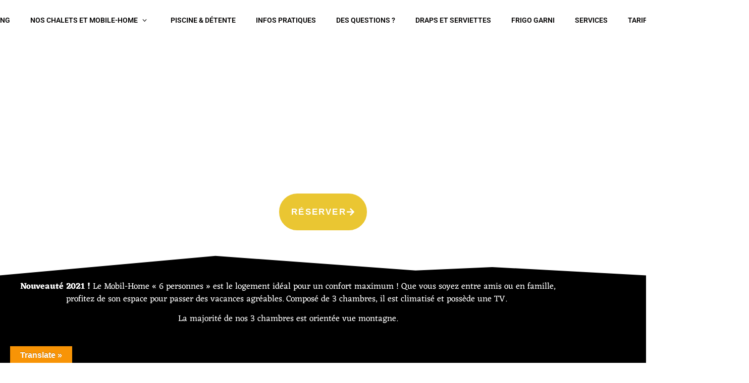

--- FILE ---
content_type: text/html; charset=UTF-8
request_url: https://campingtikiti.com/wp/mobil-home-3-chambres-6-personnes/
body_size: 28739
content:
<!doctype html>
<html lang="fr-FR">
<head>
	<meta charset="UTF-8">
	<meta name="viewport" content="width=device-width, initial-scale=1">
	<link rel="profile" href="https://gmpg.org/xfn/11">
	<title>Mobil-Home 3 Chambres / 6 personnes &#8211; Camping TIKITI</title>
<meta name='robots' content='max-image-preview:large' />
<link rel='dns-prefetch' href='//translate.google.com' />
<link rel="alternate" type="application/rss+xml" title="Camping TIKITI &raquo; Flux" href="https://campingtikiti.com/wp/feed/" />
<link rel="alternate" title="oEmbed (JSON)" type="application/json+oembed" href="https://campingtikiti.com/wp/wp-json/oembed/1.0/embed?url=https%3A%2F%2Fcampingtikiti.com%2Fwp%2Fmobil-home-3-chambres-6-personnes%2F" />
<link rel="alternate" title="oEmbed (XML)" type="text/xml+oembed" href="https://campingtikiti.com/wp/wp-json/oembed/1.0/embed?url=https%3A%2F%2Fcampingtikiti.com%2Fwp%2Fmobil-home-3-chambres-6-personnes%2F&#038;format=xml" />
<style id='wp-img-auto-sizes-contain-inline-css'>
img:is([sizes=auto i],[sizes^="auto," i]){contain-intrinsic-size:3000px 1500px}
/*# sourceURL=wp-img-auto-sizes-contain-inline-css */
</style>
<link rel='stylesheet' id='dashicons-css' href='https://campingtikiti.com/wp/wp-includes/css/dashicons.min.css' media='all' />
<link rel='stylesheet' id='menu-icons-extra-css' href='https://campingtikiti.com/wp/wp-content/plugins/menu-icons/css/extra.min.css' media='all' />
<style id='wp-emoji-styles-inline-css'>

	img.wp-smiley, img.emoji {
		display: inline !important;
		border: none !important;
		box-shadow: none !important;
		height: 1em !important;
		width: 1em !important;
		margin: 0 0.07em !important;
		vertical-align: -0.1em !important;
		background: none !important;
		padding: 0 !important;
	}
/*# sourceURL=wp-emoji-styles-inline-css */
</style>
<style id='global-styles-inline-css'>
:root{--wp--preset--aspect-ratio--square: 1;--wp--preset--aspect-ratio--4-3: 4/3;--wp--preset--aspect-ratio--3-4: 3/4;--wp--preset--aspect-ratio--3-2: 3/2;--wp--preset--aspect-ratio--2-3: 2/3;--wp--preset--aspect-ratio--16-9: 16/9;--wp--preset--aspect-ratio--9-16: 9/16;--wp--preset--color--black: #000000;--wp--preset--color--cyan-bluish-gray: #abb8c3;--wp--preset--color--white: #ffffff;--wp--preset--color--pale-pink: #f78da7;--wp--preset--color--vivid-red: #cf2e2e;--wp--preset--color--luminous-vivid-orange: #ff6900;--wp--preset--color--luminous-vivid-amber: #fcb900;--wp--preset--color--light-green-cyan: #7bdcb5;--wp--preset--color--vivid-green-cyan: #00d084;--wp--preset--color--pale-cyan-blue: #8ed1fc;--wp--preset--color--vivid-cyan-blue: #0693e3;--wp--preset--color--vivid-purple: #9b51e0;--wp--preset--gradient--vivid-cyan-blue-to-vivid-purple: linear-gradient(135deg,rgb(6,147,227) 0%,rgb(155,81,224) 100%);--wp--preset--gradient--light-green-cyan-to-vivid-green-cyan: linear-gradient(135deg,rgb(122,220,180) 0%,rgb(0,208,130) 100%);--wp--preset--gradient--luminous-vivid-amber-to-luminous-vivid-orange: linear-gradient(135deg,rgb(252,185,0) 0%,rgb(255,105,0) 100%);--wp--preset--gradient--luminous-vivid-orange-to-vivid-red: linear-gradient(135deg,rgb(255,105,0) 0%,rgb(207,46,46) 100%);--wp--preset--gradient--very-light-gray-to-cyan-bluish-gray: linear-gradient(135deg,rgb(238,238,238) 0%,rgb(169,184,195) 100%);--wp--preset--gradient--cool-to-warm-spectrum: linear-gradient(135deg,rgb(74,234,220) 0%,rgb(151,120,209) 20%,rgb(207,42,186) 40%,rgb(238,44,130) 60%,rgb(251,105,98) 80%,rgb(254,248,76) 100%);--wp--preset--gradient--blush-light-purple: linear-gradient(135deg,rgb(255,206,236) 0%,rgb(152,150,240) 100%);--wp--preset--gradient--blush-bordeaux: linear-gradient(135deg,rgb(254,205,165) 0%,rgb(254,45,45) 50%,rgb(107,0,62) 100%);--wp--preset--gradient--luminous-dusk: linear-gradient(135deg,rgb(255,203,112) 0%,rgb(199,81,192) 50%,rgb(65,88,208) 100%);--wp--preset--gradient--pale-ocean: linear-gradient(135deg,rgb(255,245,203) 0%,rgb(182,227,212) 50%,rgb(51,167,181) 100%);--wp--preset--gradient--electric-grass: linear-gradient(135deg,rgb(202,248,128) 0%,rgb(113,206,126) 100%);--wp--preset--gradient--midnight: linear-gradient(135deg,rgb(2,3,129) 0%,rgb(40,116,252) 100%);--wp--preset--font-size--small: 13px;--wp--preset--font-size--medium: 20px;--wp--preset--font-size--large: 36px;--wp--preset--font-size--x-large: 42px;--wp--preset--spacing--20: 0.44rem;--wp--preset--spacing--30: 0.67rem;--wp--preset--spacing--40: 1rem;--wp--preset--spacing--50: 1.5rem;--wp--preset--spacing--60: 2.25rem;--wp--preset--spacing--70: 3.38rem;--wp--preset--spacing--80: 5.06rem;--wp--preset--shadow--natural: 6px 6px 9px rgba(0, 0, 0, 0.2);--wp--preset--shadow--deep: 12px 12px 50px rgba(0, 0, 0, 0.4);--wp--preset--shadow--sharp: 6px 6px 0px rgba(0, 0, 0, 0.2);--wp--preset--shadow--outlined: 6px 6px 0px -3px rgb(255, 255, 255), 6px 6px rgb(0, 0, 0);--wp--preset--shadow--crisp: 6px 6px 0px rgb(0, 0, 0);}:root { --wp--style--global--content-size: 800px;--wp--style--global--wide-size: 1200px; }:where(body) { margin: 0; }.wp-site-blocks > .alignleft { float: left; margin-right: 2em; }.wp-site-blocks > .alignright { float: right; margin-left: 2em; }.wp-site-blocks > .aligncenter { justify-content: center; margin-left: auto; margin-right: auto; }:where(.wp-site-blocks) > * { margin-block-start: 24px; margin-block-end: 0; }:where(.wp-site-blocks) > :first-child { margin-block-start: 0; }:where(.wp-site-blocks) > :last-child { margin-block-end: 0; }:root { --wp--style--block-gap: 24px; }:root :where(.is-layout-flow) > :first-child{margin-block-start: 0;}:root :where(.is-layout-flow) > :last-child{margin-block-end: 0;}:root :where(.is-layout-flow) > *{margin-block-start: 24px;margin-block-end: 0;}:root :where(.is-layout-constrained) > :first-child{margin-block-start: 0;}:root :where(.is-layout-constrained) > :last-child{margin-block-end: 0;}:root :where(.is-layout-constrained) > *{margin-block-start: 24px;margin-block-end: 0;}:root :where(.is-layout-flex){gap: 24px;}:root :where(.is-layout-grid){gap: 24px;}.is-layout-flow > .alignleft{float: left;margin-inline-start: 0;margin-inline-end: 2em;}.is-layout-flow > .alignright{float: right;margin-inline-start: 2em;margin-inline-end: 0;}.is-layout-flow > .aligncenter{margin-left: auto !important;margin-right: auto !important;}.is-layout-constrained > .alignleft{float: left;margin-inline-start: 0;margin-inline-end: 2em;}.is-layout-constrained > .alignright{float: right;margin-inline-start: 2em;margin-inline-end: 0;}.is-layout-constrained > .aligncenter{margin-left: auto !important;margin-right: auto !important;}.is-layout-constrained > :where(:not(.alignleft):not(.alignright):not(.alignfull)){max-width: var(--wp--style--global--content-size);margin-left: auto !important;margin-right: auto !important;}.is-layout-constrained > .alignwide{max-width: var(--wp--style--global--wide-size);}body .is-layout-flex{display: flex;}.is-layout-flex{flex-wrap: wrap;align-items: center;}.is-layout-flex > :is(*, div){margin: 0;}body .is-layout-grid{display: grid;}.is-layout-grid > :is(*, div){margin: 0;}body{padding-top: 0px;padding-right: 0px;padding-bottom: 0px;padding-left: 0px;}a:where(:not(.wp-element-button)){text-decoration: underline;}:root :where(.wp-element-button, .wp-block-button__link){background-color: #32373c;border-width: 0;color: #fff;font-family: inherit;font-size: inherit;font-style: inherit;font-weight: inherit;letter-spacing: inherit;line-height: inherit;padding-top: calc(0.667em + 2px);padding-right: calc(1.333em + 2px);padding-bottom: calc(0.667em + 2px);padding-left: calc(1.333em + 2px);text-decoration: none;text-transform: inherit;}.has-black-color{color: var(--wp--preset--color--black) !important;}.has-cyan-bluish-gray-color{color: var(--wp--preset--color--cyan-bluish-gray) !important;}.has-white-color{color: var(--wp--preset--color--white) !important;}.has-pale-pink-color{color: var(--wp--preset--color--pale-pink) !important;}.has-vivid-red-color{color: var(--wp--preset--color--vivid-red) !important;}.has-luminous-vivid-orange-color{color: var(--wp--preset--color--luminous-vivid-orange) !important;}.has-luminous-vivid-amber-color{color: var(--wp--preset--color--luminous-vivid-amber) !important;}.has-light-green-cyan-color{color: var(--wp--preset--color--light-green-cyan) !important;}.has-vivid-green-cyan-color{color: var(--wp--preset--color--vivid-green-cyan) !important;}.has-pale-cyan-blue-color{color: var(--wp--preset--color--pale-cyan-blue) !important;}.has-vivid-cyan-blue-color{color: var(--wp--preset--color--vivid-cyan-blue) !important;}.has-vivid-purple-color{color: var(--wp--preset--color--vivid-purple) !important;}.has-black-background-color{background-color: var(--wp--preset--color--black) !important;}.has-cyan-bluish-gray-background-color{background-color: var(--wp--preset--color--cyan-bluish-gray) !important;}.has-white-background-color{background-color: var(--wp--preset--color--white) !important;}.has-pale-pink-background-color{background-color: var(--wp--preset--color--pale-pink) !important;}.has-vivid-red-background-color{background-color: var(--wp--preset--color--vivid-red) !important;}.has-luminous-vivid-orange-background-color{background-color: var(--wp--preset--color--luminous-vivid-orange) !important;}.has-luminous-vivid-amber-background-color{background-color: var(--wp--preset--color--luminous-vivid-amber) !important;}.has-light-green-cyan-background-color{background-color: var(--wp--preset--color--light-green-cyan) !important;}.has-vivid-green-cyan-background-color{background-color: var(--wp--preset--color--vivid-green-cyan) !important;}.has-pale-cyan-blue-background-color{background-color: var(--wp--preset--color--pale-cyan-blue) !important;}.has-vivid-cyan-blue-background-color{background-color: var(--wp--preset--color--vivid-cyan-blue) !important;}.has-vivid-purple-background-color{background-color: var(--wp--preset--color--vivid-purple) !important;}.has-black-border-color{border-color: var(--wp--preset--color--black) !important;}.has-cyan-bluish-gray-border-color{border-color: var(--wp--preset--color--cyan-bluish-gray) !important;}.has-white-border-color{border-color: var(--wp--preset--color--white) !important;}.has-pale-pink-border-color{border-color: var(--wp--preset--color--pale-pink) !important;}.has-vivid-red-border-color{border-color: var(--wp--preset--color--vivid-red) !important;}.has-luminous-vivid-orange-border-color{border-color: var(--wp--preset--color--luminous-vivid-orange) !important;}.has-luminous-vivid-amber-border-color{border-color: var(--wp--preset--color--luminous-vivid-amber) !important;}.has-light-green-cyan-border-color{border-color: var(--wp--preset--color--light-green-cyan) !important;}.has-vivid-green-cyan-border-color{border-color: var(--wp--preset--color--vivid-green-cyan) !important;}.has-pale-cyan-blue-border-color{border-color: var(--wp--preset--color--pale-cyan-blue) !important;}.has-vivid-cyan-blue-border-color{border-color: var(--wp--preset--color--vivid-cyan-blue) !important;}.has-vivid-purple-border-color{border-color: var(--wp--preset--color--vivid-purple) !important;}.has-vivid-cyan-blue-to-vivid-purple-gradient-background{background: var(--wp--preset--gradient--vivid-cyan-blue-to-vivid-purple) !important;}.has-light-green-cyan-to-vivid-green-cyan-gradient-background{background: var(--wp--preset--gradient--light-green-cyan-to-vivid-green-cyan) !important;}.has-luminous-vivid-amber-to-luminous-vivid-orange-gradient-background{background: var(--wp--preset--gradient--luminous-vivid-amber-to-luminous-vivid-orange) !important;}.has-luminous-vivid-orange-to-vivid-red-gradient-background{background: var(--wp--preset--gradient--luminous-vivid-orange-to-vivid-red) !important;}.has-very-light-gray-to-cyan-bluish-gray-gradient-background{background: var(--wp--preset--gradient--very-light-gray-to-cyan-bluish-gray) !important;}.has-cool-to-warm-spectrum-gradient-background{background: var(--wp--preset--gradient--cool-to-warm-spectrum) !important;}.has-blush-light-purple-gradient-background{background: var(--wp--preset--gradient--blush-light-purple) !important;}.has-blush-bordeaux-gradient-background{background: var(--wp--preset--gradient--blush-bordeaux) !important;}.has-luminous-dusk-gradient-background{background: var(--wp--preset--gradient--luminous-dusk) !important;}.has-pale-ocean-gradient-background{background: var(--wp--preset--gradient--pale-ocean) !important;}.has-electric-grass-gradient-background{background: var(--wp--preset--gradient--electric-grass) !important;}.has-midnight-gradient-background{background: var(--wp--preset--gradient--midnight) !important;}.has-small-font-size{font-size: var(--wp--preset--font-size--small) !important;}.has-medium-font-size{font-size: var(--wp--preset--font-size--medium) !important;}.has-large-font-size{font-size: var(--wp--preset--font-size--large) !important;}.has-x-large-font-size{font-size: var(--wp--preset--font-size--x-large) !important;}
:root :where(.wp-block-pullquote){font-size: 1.5em;line-height: 1.6;}
/*# sourceURL=global-styles-inline-css */
</style>
<link rel='stylesheet' id='niche-frame-css' href='https://campingtikiti.com/wp/wp-content/plugins/restaurant-cafe-addon-for-elementor/assets/css/niche-frame.css' media='all' />
<link rel='stylesheet' id='font-awesome-css' href='https://campingtikiti.com/wp/wp-content/plugins/elementor/assets/lib/font-awesome/css/font-awesome.min.css' media='all' />
<link rel='stylesheet' id='animate-css' href='https://campingtikiti.com/wp/wp-content/plugins/restaurant-cafe-addon-for-elementor/assets/css/animate.min.css' media='all' />
<link rel='stylesheet' id='themify-icons-css' href='https://campingtikiti.com/wp/wp-content/plugins/restaurant-cafe-addon-for-elementor/assets/css/themify-icons.min.css' media='all' />
<link rel='stylesheet' id='linea-css' href='https://campingtikiti.com/wp/wp-content/plugins/restaurant-cafe-addon-for-elementor/assets/css/linea.min.css' media='all' />
<link rel='stylesheet' id='icofont-css' href='https://campingtikiti.com/wp/wp-content/plugins/restaurant-cafe-addon-for-elementor/assets/css/icofont.min.css' media='all' />
<link rel='stylesheet' id='magnific-popup-css' href='https://campingtikiti.com/wp/wp-content/plugins/restaurant-cafe-addon-for-elementor/assets/css/magnific-popup.min.css' media='all' />
<link rel='stylesheet' id='flickity-css' href='https://campingtikiti.com/wp/wp-content/plugins/restaurant-cafe-addon-for-elementor/assets/css/flickity.min.css' media='all' />
<link rel='stylesheet' id='owl-carousel-css' href='https://campingtikiti.com/wp/wp-content/plugins/restaurant-cafe-addon-for-elementor/assets/css/owl.carousel.min.css' media='all' />
<link rel='stylesheet' id='slick-theme-css' href='https://campingtikiti.com/wp/wp-content/plugins/restaurant-cafe-addon-for-elementor/assets/css/slick-theme.min.css' media='all' />
<link rel='stylesheet' id='slick-css' href='https://campingtikiti.com/wp/wp-content/plugins/restaurant-cafe-addon-for-elementor/assets/css/slick.min.css' media='all' />
<link rel='stylesheet' id='juxtapose-css' href='https://campingtikiti.com/wp/wp-content/plugins/restaurant-cafe-addon-for-elementor/assets/css/juxtapose.css' media='all' />
<link rel='stylesheet' id='timepicker-css' href='https://campingtikiti.com/wp/wp-content/plugins/restaurant-cafe-addon-for-elementor/assets/css/jquery.timepicker.min.css' media='all' />
<link rel='stylesheet' id='datepicker-css' href='https://campingtikiti.com/wp/wp-content/plugins/restaurant-cafe-addon-for-elementor/assets/css/bootstrap-datepicker.min.css' media='all' />
<link rel='stylesheet' id='multiscroll-css' href='https://campingtikiti.com/wp/wp-content/plugins/restaurant-cafe-addon-for-elementor/assets/css/jquery.multiscroll.min.css' media='all' />
<link rel='stylesheet' id='narestaurant-styles-css' href='https://campingtikiti.com/wp/wp-content/plugins/restaurant-cafe-addon-for-elementor/assets/css/styles.css' media='all' />
<link rel='stylesheet' id='narestaurant-responsive-css' href='https://campingtikiti.com/wp/wp-content/plugins/restaurant-cafe-addon-for-elementor/assets/css/responsive.css' media='all' />
<link rel='stylesheet' id='google_business_reviews_rating_wp_css-css' href='https://campingtikiti.com/wp/wp-content/plugins/g-business-reviews-rating/wp/css/css.css' media='all' />
<link rel='stylesheet' id='google-language-translator-css' href='https://campingtikiti.com/wp/wp-content/plugins/google-language-translator/css/style.css' media='' />
<link rel='stylesheet' id='glt-toolbar-styles-css' href='https://campingtikiti.com/wp/wp-content/plugins/google-language-translator/css/toolbar.css' media='' />
<link rel='stylesheet' id='htbbootstrap-css' href='https://campingtikiti.com/wp/wp-content/plugins/ht-mega-for-elementor/assets/css/htbbootstrap.css' media='all' />
<link rel='stylesheet' id='htmega-animation-css' href='https://campingtikiti.com/wp/wp-content/plugins/ht-mega-for-elementor/assets/css/animation.css' media='all' />
<link rel='stylesheet' id='htmega-keyframes-css' href='https://campingtikiti.com/wp/wp-content/plugins/ht-mega-for-elementor/assets/css/htmega-keyframes.css' media='all' />
<link rel='stylesheet' id='htmega-global-style-min-css' href='https://campingtikiti.com/wp/wp-content/plugins/ht-mega-for-elementor/assets/css/htmega-global-style.min.css' media='all' />
<link rel='stylesheet' id='hello-elementor-css' href='https://campingtikiti.com/wp/wp-content/themes/hello-elementor/assets/css/reset.css' media='all' />
<link rel='stylesheet' id='hello-elementor-theme-style-css' href='https://campingtikiti.com/wp/wp-content/themes/hello-elementor/assets/css/theme.css' media='all' />
<link rel='stylesheet' id='hello-elementor-header-footer-css' href='https://campingtikiti.com/wp/wp-content/themes/hello-elementor/assets/css/header-footer.css' media='all' />
<link rel='stylesheet' id='elementor-frontend-css' href='https://campingtikiti.com/wp/wp-content/uploads/elementor/css/custom-frontend.min.css' media='all' />
<style id='elementor-frontend-inline-css'>
@-webkit-keyframes ha_fadeIn{0%{opacity:0}to{opacity:1}}@keyframes ha_fadeIn{0%{opacity:0}to{opacity:1}}@-webkit-keyframes ha_zoomIn{0%{opacity:0;-webkit-transform:scale3d(.3,.3,.3);transform:scale3d(.3,.3,.3)}50%{opacity:1}}@keyframes ha_zoomIn{0%{opacity:0;-webkit-transform:scale3d(.3,.3,.3);transform:scale3d(.3,.3,.3)}50%{opacity:1}}@-webkit-keyframes ha_rollIn{0%{opacity:0;-webkit-transform:translate3d(-100%,0,0) rotate3d(0,0,1,-120deg);transform:translate3d(-100%,0,0) rotate3d(0,0,1,-120deg)}to{opacity:1}}@keyframes ha_rollIn{0%{opacity:0;-webkit-transform:translate3d(-100%,0,0) rotate3d(0,0,1,-120deg);transform:translate3d(-100%,0,0) rotate3d(0,0,1,-120deg)}to{opacity:1}}@-webkit-keyframes ha_bounce{0%,20%,53%,to{-webkit-animation-timing-function:cubic-bezier(.215,.61,.355,1);animation-timing-function:cubic-bezier(.215,.61,.355,1)}40%,43%{-webkit-transform:translate3d(0,-30px,0) scaleY(1.1);transform:translate3d(0,-30px,0) scaleY(1.1);-webkit-animation-timing-function:cubic-bezier(.755,.05,.855,.06);animation-timing-function:cubic-bezier(.755,.05,.855,.06)}70%{-webkit-transform:translate3d(0,-15px,0) scaleY(1.05);transform:translate3d(0,-15px,0) scaleY(1.05);-webkit-animation-timing-function:cubic-bezier(.755,.05,.855,.06);animation-timing-function:cubic-bezier(.755,.05,.855,.06)}80%{-webkit-transition-timing-function:cubic-bezier(.215,.61,.355,1);transition-timing-function:cubic-bezier(.215,.61,.355,1);-webkit-transform:translate3d(0,0,0) scaleY(.95);transform:translate3d(0,0,0) scaleY(.95)}90%{-webkit-transform:translate3d(0,-4px,0) scaleY(1.02);transform:translate3d(0,-4px,0) scaleY(1.02)}}@keyframes ha_bounce{0%,20%,53%,to{-webkit-animation-timing-function:cubic-bezier(.215,.61,.355,1);animation-timing-function:cubic-bezier(.215,.61,.355,1)}40%,43%{-webkit-transform:translate3d(0,-30px,0) scaleY(1.1);transform:translate3d(0,-30px,0) scaleY(1.1);-webkit-animation-timing-function:cubic-bezier(.755,.05,.855,.06);animation-timing-function:cubic-bezier(.755,.05,.855,.06)}70%{-webkit-transform:translate3d(0,-15px,0) scaleY(1.05);transform:translate3d(0,-15px,0) scaleY(1.05);-webkit-animation-timing-function:cubic-bezier(.755,.05,.855,.06);animation-timing-function:cubic-bezier(.755,.05,.855,.06)}80%{-webkit-transition-timing-function:cubic-bezier(.215,.61,.355,1);transition-timing-function:cubic-bezier(.215,.61,.355,1);-webkit-transform:translate3d(0,0,0) scaleY(.95);transform:translate3d(0,0,0) scaleY(.95)}90%{-webkit-transform:translate3d(0,-4px,0) scaleY(1.02);transform:translate3d(0,-4px,0) scaleY(1.02)}}@-webkit-keyframes ha_bounceIn{0%,20%,40%,60%,80%,to{-webkit-animation-timing-function:cubic-bezier(.215,.61,.355,1);animation-timing-function:cubic-bezier(.215,.61,.355,1)}0%{opacity:0;-webkit-transform:scale3d(.3,.3,.3);transform:scale3d(.3,.3,.3)}20%{-webkit-transform:scale3d(1.1,1.1,1.1);transform:scale3d(1.1,1.1,1.1)}40%{-webkit-transform:scale3d(.9,.9,.9);transform:scale3d(.9,.9,.9)}60%{opacity:1;-webkit-transform:scale3d(1.03,1.03,1.03);transform:scale3d(1.03,1.03,1.03)}80%{-webkit-transform:scale3d(.97,.97,.97);transform:scale3d(.97,.97,.97)}to{opacity:1}}@keyframes ha_bounceIn{0%,20%,40%,60%,80%,to{-webkit-animation-timing-function:cubic-bezier(.215,.61,.355,1);animation-timing-function:cubic-bezier(.215,.61,.355,1)}0%{opacity:0;-webkit-transform:scale3d(.3,.3,.3);transform:scale3d(.3,.3,.3)}20%{-webkit-transform:scale3d(1.1,1.1,1.1);transform:scale3d(1.1,1.1,1.1)}40%{-webkit-transform:scale3d(.9,.9,.9);transform:scale3d(.9,.9,.9)}60%{opacity:1;-webkit-transform:scale3d(1.03,1.03,1.03);transform:scale3d(1.03,1.03,1.03)}80%{-webkit-transform:scale3d(.97,.97,.97);transform:scale3d(.97,.97,.97)}to{opacity:1}}@-webkit-keyframes ha_flipInX{0%{opacity:0;-webkit-transform:perspective(400px) rotate3d(1,0,0,90deg);transform:perspective(400px) rotate3d(1,0,0,90deg);-webkit-animation-timing-function:ease-in;animation-timing-function:ease-in}40%{-webkit-transform:perspective(400px) rotate3d(1,0,0,-20deg);transform:perspective(400px) rotate3d(1,0,0,-20deg);-webkit-animation-timing-function:ease-in;animation-timing-function:ease-in}60%{opacity:1;-webkit-transform:perspective(400px) rotate3d(1,0,0,10deg);transform:perspective(400px) rotate3d(1,0,0,10deg)}80%{-webkit-transform:perspective(400px) rotate3d(1,0,0,-5deg);transform:perspective(400px) rotate3d(1,0,0,-5deg)}}@keyframes ha_flipInX{0%{opacity:0;-webkit-transform:perspective(400px) rotate3d(1,0,0,90deg);transform:perspective(400px) rotate3d(1,0,0,90deg);-webkit-animation-timing-function:ease-in;animation-timing-function:ease-in}40%{-webkit-transform:perspective(400px) rotate3d(1,0,0,-20deg);transform:perspective(400px) rotate3d(1,0,0,-20deg);-webkit-animation-timing-function:ease-in;animation-timing-function:ease-in}60%{opacity:1;-webkit-transform:perspective(400px) rotate3d(1,0,0,10deg);transform:perspective(400px) rotate3d(1,0,0,10deg)}80%{-webkit-transform:perspective(400px) rotate3d(1,0,0,-5deg);transform:perspective(400px) rotate3d(1,0,0,-5deg)}}@-webkit-keyframes ha_flipInY{0%{opacity:0;-webkit-transform:perspective(400px) rotate3d(0,1,0,90deg);transform:perspective(400px) rotate3d(0,1,0,90deg);-webkit-animation-timing-function:ease-in;animation-timing-function:ease-in}40%{-webkit-transform:perspective(400px) rotate3d(0,1,0,-20deg);transform:perspective(400px) rotate3d(0,1,0,-20deg);-webkit-animation-timing-function:ease-in;animation-timing-function:ease-in}60%{opacity:1;-webkit-transform:perspective(400px) rotate3d(0,1,0,10deg);transform:perspective(400px) rotate3d(0,1,0,10deg)}80%{-webkit-transform:perspective(400px) rotate3d(0,1,0,-5deg);transform:perspective(400px) rotate3d(0,1,0,-5deg)}}@keyframes ha_flipInY{0%{opacity:0;-webkit-transform:perspective(400px) rotate3d(0,1,0,90deg);transform:perspective(400px) rotate3d(0,1,0,90deg);-webkit-animation-timing-function:ease-in;animation-timing-function:ease-in}40%{-webkit-transform:perspective(400px) rotate3d(0,1,0,-20deg);transform:perspective(400px) rotate3d(0,1,0,-20deg);-webkit-animation-timing-function:ease-in;animation-timing-function:ease-in}60%{opacity:1;-webkit-transform:perspective(400px) rotate3d(0,1,0,10deg);transform:perspective(400px) rotate3d(0,1,0,10deg)}80%{-webkit-transform:perspective(400px) rotate3d(0,1,0,-5deg);transform:perspective(400px) rotate3d(0,1,0,-5deg)}}@-webkit-keyframes ha_swing{20%{-webkit-transform:rotate3d(0,0,1,15deg);transform:rotate3d(0,0,1,15deg)}40%{-webkit-transform:rotate3d(0,0,1,-10deg);transform:rotate3d(0,0,1,-10deg)}60%{-webkit-transform:rotate3d(0,0,1,5deg);transform:rotate3d(0,0,1,5deg)}80%{-webkit-transform:rotate3d(0,0,1,-5deg);transform:rotate3d(0,0,1,-5deg)}}@keyframes ha_swing{20%{-webkit-transform:rotate3d(0,0,1,15deg);transform:rotate3d(0,0,1,15deg)}40%{-webkit-transform:rotate3d(0,0,1,-10deg);transform:rotate3d(0,0,1,-10deg)}60%{-webkit-transform:rotate3d(0,0,1,5deg);transform:rotate3d(0,0,1,5deg)}80%{-webkit-transform:rotate3d(0,0,1,-5deg);transform:rotate3d(0,0,1,-5deg)}}@-webkit-keyframes ha_slideInDown{0%{visibility:visible;-webkit-transform:translate3d(0,-100%,0);transform:translate3d(0,-100%,0)}}@keyframes ha_slideInDown{0%{visibility:visible;-webkit-transform:translate3d(0,-100%,0);transform:translate3d(0,-100%,0)}}@-webkit-keyframes ha_slideInUp{0%{visibility:visible;-webkit-transform:translate3d(0,100%,0);transform:translate3d(0,100%,0)}}@keyframes ha_slideInUp{0%{visibility:visible;-webkit-transform:translate3d(0,100%,0);transform:translate3d(0,100%,0)}}@-webkit-keyframes ha_slideInLeft{0%{visibility:visible;-webkit-transform:translate3d(-100%,0,0);transform:translate3d(-100%,0,0)}}@keyframes ha_slideInLeft{0%{visibility:visible;-webkit-transform:translate3d(-100%,0,0);transform:translate3d(-100%,0,0)}}@-webkit-keyframes ha_slideInRight{0%{visibility:visible;-webkit-transform:translate3d(100%,0,0);transform:translate3d(100%,0,0)}}@keyframes ha_slideInRight{0%{visibility:visible;-webkit-transform:translate3d(100%,0,0);transform:translate3d(100%,0,0)}}.ha_fadeIn{-webkit-animation-name:ha_fadeIn;animation-name:ha_fadeIn}.ha_zoomIn{-webkit-animation-name:ha_zoomIn;animation-name:ha_zoomIn}.ha_rollIn{-webkit-animation-name:ha_rollIn;animation-name:ha_rollIn}.ha_bounce{-webkit-transform-origin:center bottom;-ms-transform-origin:center bottom;transform-origin:center bottom;-webkit-animation-name:ha_bounce;animation-name:ha_bounce}.ha_bounceIn{-webkit-animation-name:ha_bounceIn;animation-name:ha_bounceIn;-webkit-animation-duration:.75s;-webkit-animation-duration:calc(var(--animate-duration)*.75);animation-duration:.75s;animation-duration:calc(var(--animate-duration)*.75)}.ha_flipInX,.ha_flipInY{-webkit-animation-name:ha_flipInX;animation-name:ha_flipInX;-webkit-backface-visibility:visible!important;backface-visibility:visible!important}.ha_flipInY{-webkit-animation-name:ha_flipInY;animation-name:ha_flipInY}.ha_swing{-webkit-transform-origin:top center;-ms-transform-origin:top center;transform-origin:top center;-webkit-animation-name:ha_swing;animation-name:ha_swing}.ha_slideInDown{-webkit-animation-name:ha_slideInDown;animation-name:ha_slideInDown}.ha_slideInUp{-webkit-animation-name:ha_slideInUp;animation-name:ha_slideInUp}.ha_slideInLeft{-webkit-animation-name:ha_slideInLeft;animation-name:ha_slideInLeft}.ha_slideInRight{-webkit-animation-name:ha_slideInRight;animation-name:ha_slideInRight}.ha-css-transform-yes{-webkit-transition-duration:var(--ha-tfx-transition-duration, .2s);transition-duration:var(--ha-tfx-transition-duration, .2s);-webkit-transition-property:-webkit-transform;transition-property:transform;transition-property:transform,-webkit-transform;-webkit-transform:translate(var(--ha-tfx-translate-x, 0),var(--ha-tfx-translate-y, 0)) scale(var(--ha-tfx-scale-x, 1),var(--ha-tfx-scale-y, 1)) skew(var(--ha-tfx-skew-x, 0),var(--ha-tfx-skew-y, 0)) rotateX(var(--ha-tfx-rotate-x, 0)) rotateY(var(--ha-tfx-rotate-y, 0)) rotateZ(var(--ha-tfx-rotate-z, 0));transform:translate(var(--ha-tfx-translate-x, 0),var(--ha-tfx-translate-y, 0)) scale(var(--ha-tfx-scale-x, 1),var(--ha-tfx-scale-y, 1)) skew(var(--ha-tfx-skew-x, 0),var(--ha-tfx-skew-y, 0)) rotateX(var(--ha-tfx-rotate-x, 0)) rotateY(var(--ha-tfx-rotate-y, 0)) rotateZ(var(--ha-tfx-rotate-z, 0))}.ha-css-transform-yes:hover{-webkit-transform:translate(var(--ha-tfx-translate-x-hover, var(--ha-tfx-translate-x, 0)),var(--ha-tfx-translate-y-hover, var(--ha-tfx-translate-y, 0))) scale(var(--ha-tfx-scale-x-hover, var(--ha-tfx-scale-x, 1)),var(--ha-tfx-scale-y-hover, var(--ha-tfx-scale-y, 1))) skew(var(--ha-tfx-skew-x-hover, var(--ha-tfx-skew-x, 0)),var(--ha-tfx-skew-y-hover, var(--ha-tfx-skew-y, 0))) rotateX(var(--ha-tfx-rotate-x-hover, var(--ha-tfx-rotate-x, 0))) rotateY(var(--ha-tfx-rotate-y-hover, var(--ha-tfx-rotate-y, 0))) rotateZ(var(--ha-tfx-rotate-z-hover, var(--ha-tfx-rotate-z, 0)));transform:translate(var(--ha-tfx-translate-x-hover, var(--ha-tfx-translate-x, 0)),var(--ha-tfx-translate-y-hover, var(--ha-tfx-translate-y, 0))) scale(var(--ha-tfx-scale-x-hover, var(--ha-tfx-scale-x, 1)),var(--ha-tfx-scale-y-hover, var(--ha-tfx-scale-y, 1))) skew(var(--ha-tfx-skew-x-hover, var(--ha-tfx-skew-x, 0)),var(--ha-tfx-skew-y-hover, var(--ha-tfx-skew-y, 0))) rotateX(var(--ha-tfx-rotate-x-hover, var(--ha-tfx-rotate-x, 0))) rotateY(var(--ha-tfx-rotate-y-hover, var(--ha-tfx-rotate-y, 0))) rotateZ(var(--ha-tfx-rotate-z-hover, var(--ha-tfx-rotate-z, 0)))}.happy-addon>.elementor-widget-container{word-wrap:break-word;overflow-wrap:break-word}.happy-addon>.elementor-widget-container,.happy-addon>.elementor-widget-container *{-webkit-box-sizing:border-box;box-sizing:border-box}.happy-addon:not(:has(.elementor-widget-container)),.happy-addon:not(:has(.elementor-widget-container)) *{-webkit-box-sizing:border-box;box-sizing:border-box;word-wrap:break-word;overflow-wrap:break-word}.happy-addon p:empty{display:none}.happy-addon .elementor-inline-editing{min-height:auto!important}.happy-addon-pro img{max-width:100%;height:auto;-o-object-fit:cover;object-fit:cover}.ha-screen-reader-text{position:absolute;overflow:hidden;clip:rect(1px,1px,1px,1px);margin:-1px;padding:0;width:1px;height:1px;border:0;word-wrap:normal!important;-webkit-clip-path:inset(50%);clip-path:inset(50%)}.ha-has-bg-overlay>.elementor-widget-container{position:relative;z-index:1}.ha-has-bg-overlay>.elementor-widget-container:before{position:absolute;top:0;left:0;z-index:-1;width:100%;height:100%;content:""}.ha-has-bg-overlay:not(:has(.elementor-widget-container)){position:relative;z-index:1}.ha-has-bg-overlay:not(:has(.elementor-widget-container)):before{position:absolute;top:0;left:0;z-index:-1;width:100%;height:100%;content:""}.ha-popup--is-enabled .ha-js-popup,.ha-popup--is-enabled .ha-js-popup img{cursor:-webkit-zoom-in!important;cursor:zoom-in!important}.mfp-wrap .mfp-arrow,.mfp-wrap .mfp-close{background-color:transparent}.mfp-wrap .mfp-arrow:focus,.mfp-wrap .mfp-close:focus{outline-width:thin}.ha-advanced-tooltip-enable{position:relative;cursor:pointer;--ha-tooltip-arrow-color:black;--ha-tooltip-arrow-distance:0}.ha-advanced-tooltip-enable .ha-advanced-tooltip-content{position:absolute;z-index:999;display:none;padding:5px 0;width:120px;height:auto;border-radius:6px;background-color:#000;color:#fff;text-align:center;opacity:0}.ha-advanced-tooltip-enable .ha-advanced-tooltip-content::after{position:absolute;border-width:5px;border-style:solid;content:""}.ha-advanced-tooltip-enable .ha-advanced-tooltip-content.no-arrow::after{visibility:hidden}.ha-advanced-tooltip-enable .ha-advanced-tooltip-content.show{display:inline-block;opacity:1}.ha-advanced-tooltip-enable.ha-advanced-tooltip-top .ha-advanced-tooltip-content,body[data-elementor-device-mode=tablet] .ha-advanced-tooltip-enable.ha-advanced-tooltip-tablet-top .ha-advanced-tooltip-content{top:unset;right:0;bottom:calc(101% + var(--ha-tooltip-arrow-distance));left:0;margin:0 auto}.ha-advanced-tooltip-enable.ha-advanced-tooltip-top .ha-advanced-tooltip-content::after,body[data-elementor-device-mode=tablet] .ha-advanced-tooltip-enable.ha-advanced-tooltip-tablet-top .ha-advanced-tooltip-content::after{top:100%;right:unset;bottom:unset;left:50%;border-color:var(--ha-tooltip-arrow-color) transparent transparent transparent;-webkit-transform:translateX(-50%);-ms-transform:translateX(-50%);transform:translateX(-50%)}.ha-advanced-tooltip-enable.ha-advanced-tooltip-bottom .ha-advanced-tooltip-content,body[data-elementor-device-mode=tablet] .ha-advanced-tooltip-enable.ha-advanced-tooltip-tablet-bottom .ha-advanced-tooltip-content{top:calc(101% + var(--ha-tooltip-arrow-distance));right:0;bottom:unset;left:0;margin:0 auto}.ha-advanced-tooltip-enable.ha-advanced-tooltip-bottom .ha-advanced-tooltip-content::after,body[data-elementor-device-mode=tablet] .ha-advanced-tooltip-enable.ha-advanced-tooltip-tablet-bottom .ha-advanced-tooltip-content::after{top:unset;right:unset;bottom:100%;left:50%;border-color:transparent transparent var(--ha-tooltip-arrow-color) transparent;-webkit-transform:translateX(-50%);-ms-transform:translateX(-50%);transform:translateX(-50%)}.ha-advanced-tooltip-enable.ha-advanced-tooltip-left .ha-advanced-tooltip-content,body[data-elementor-device-mode=tablet] .ha-advanced-tooltip-enable.ha-advanced-tooltip-tablet-left .ha-advanced-tooltip-content{top:50%;right:calc(101% + var(--ha-tooltip-arrow-distance));bottom:unset;left:unset;-webkit-transform:translateY(-50%);-ms-transform:translateY(-50%);transform:translateY(-50%)}.ha-advanced-tooltip-enable.ha-advanced-tooltip-left .ha-advanced-tooltip-content::after,body[data-elementor-device-mode=tablet] .ha-advanced-tooltip-enable.ha-advanced-tooltip-tablet-left .ha-advanced-tooltip-content::after{top:50%;right:unset;bottom:unset;left:100%;border-color:transparent transparent transparent var(--ha-tooltip-arrow-color);-webkit-transform:translateY(-50%);-ms-transform:translateY(-50%);transform:translateY(-50%)}.ha-advanced-tooltip-enable.ha-advanced-tooltip-right .ha-advanced-tooltip-content,body[data-elementor-device-mode=tablet] .ha-advanced-tooltip-enable.ha-advanced-tooltip-tablet-right .ha-advanced-tooltip-content{top:50%;right:unset;bottom:unset;left:calc(101% + var(--ha-tooltip-arrow-distance));-webkit-transform:translateY(-50%);-ms-transform:translateY(-50%);transform:translateY(-50%)}.ha-advanced-tooltip-enable.ha-advanced-tooltip-right .ha-advanced-tooltip-content::after,body[data-elementor-device-mode=tablet] .ha-advanced-tooltip-enable.ha-advanced-tooltip-tablet-right .ha-advanced-tooltip-content::after{top:50%;right:100%;bottom:unset;left:unset;border-color:transparent var(--ha-tooltip-arrow-color) transparent transparent;-webkit-transform:translateY(-50%);-ms-transform:translateY(-50%);transform:translateY(-50%)}body[data-elementor-device-mode=mobile] .ha-advanced-tooltip-enable.ha-advanced-tooltip-mobile-top .ha-advanced-tooltip-content{top:unset;right:0;bottom:calc(101% + var(--ha-tooltip-arrow-distance));left:0;margin:0 auto}body[data-elementor-device-mode=mobile] .ha-advanced-tooltip-enable.ha-advanced-tooltip-mobile-top .ha-advanced-tooltip-content::after{top:100%;right:unset;bottom:unset;left:50%;border-color:var(--ha-tooltip-arrow-color) transparent transparent transparent;-webkit-transform:translateX(-50%);-ms-transform:translateX(-50%);transform:translateX(-50%)}body[data-elementor-device-mode=mobile] .ha-advanced-tooltip-enable.ha-advanced-tooltip-mobile-bottom .ha-advanced-tooltip-content{top:calc(101% + var(--ha-tooltip-arrow-distance));right:0;bottom:unset;left:0;margin:0 auto}body[data-elementor-device-mode=mobile] .ha-advanced-tooltip-enable.ha-advanced-tooltip-mobile-bottom .ha-advanced-tooltip-content::after{top:unset;right:unset;bottom:100%;left:50%;border-color:transparent transparent var(--ha-tooltip-arrow-color) transparent;-webkit-transform:translateX(-50%);-ms-transform:translateX(-50%);transform:translateX(-50%)}body[data-elementor-device-mode=mobile] .ha-advanced-tooltip-enable.ha-advanced-tooltip-mobile-left .ha-advanced-tooltip-content{top:50%;right:calc(101% + var(--ha-tooltip-arrow-distance));bottom:unset;left:unset;-webkit-transform:translateY(-50%);-ms-transform:translateY(-50%);transform:translateY(-50%)}body[data-elementor-device-mode=mobile] .ha-advanced-tooltip-enable.ha-advanced-tooltip-mobile-left .ha-advanced-tooltip-content::after{top:50%;right:unset;bottom:unset;left:100%;border-color:transparent transparent transparent var(--ha-tooltip-arrow-color);-webkit-transform:translateY(-50%);-ms-transform:translateY(-50%);transform:translateY(-50%)}body[data-elementor-device-mode=mobile] .ha-advanced-tooltip-enable.ha-advanced-tooltip-mobile-right .ha-advanced-tooltip-content{top:50%;right:unset;bottom:unset;left:calc(101% + var(--ha-tooltip-arrow-distance));-webkit-transform:translateY(-50%);-ms-transform:translateY(-50%);transform:translateY(-50%)}body[data-elementor-device-mode=mobile] .ha-advanced-tooltip-enable.ha-advanced-tooltip-mobile-right .ha-advanced-tooltip-content::after{top:50%;right:100%;bottom:unset;left:unset;border-color:transparent var(--ha-tooltip-arrow-color) transparent transparent;-webkit-transform:translateY(-50%);-ms-transform:translateY(-50%);transform:translateY(-50%)}body.elementor-editor-active .happy-addon.ha-gravityforms .gform_wrapper{display:block!important}.ha-scroll-to-top-wrap.ha-scroll-to-top-hide{display:none}.ha-scroll-to-top-wrap.edit-mode,.ha-scroll-to-top-wrap.single-page-off{display:none!important}.ha-scroll-to-top-button{position:fixed;right:15px;bottom:15px;z-index:9999;display:-webkit-box;display:-webkit-flex;display:-ms-flexbox;display:flex;-webkit-box-align:center;-webkit-align-items:center;align-items:center;-ms-flex-align:center;-webkit-box-pack:center;-ms-flex-pack:center;-webkit-justify-content:center;justify-content:center;width:50px;height:50px;border-radius:50px;background-color:#5636d1;color:#fff;text-align:center;opacity:1;cursor:pointer;-webkit-transition:all .3s;transition:all .3s}.ha-scroll-to-top-button i{color:#fff;font-size:16px}.ha-scroll-to-top-button:hover{background-color:#e2498a}
/*# sourceURL=elementor-frontend-inline-css */
</style>
<link rel='stylesheet' id='elementor-post-3024-css' href='https://campingtikiti.com/wp/wp-content/uploads/elementor/css/post-3024.css' media='all' />
<link rel='stylesheet' id='pscrollbar-css' href='https://campingtikiti.com/wp/wp-content/plugins/quadmenu/assets/frontend/pscrollbar/perfect-scrollbar.min.css' media='all' />
<link rel='stylesheet' id='owlcarousel-css' href='https://campingtikiti.com/wp/wp-content/plugins/quadmenu/assets/frontend/owlcarousel/owl.carousel.min.css' media='all' />
<link rel='stylesheet' id='quadmenu-normalize-css' href='https://campingtikiti.com/wp/wp-content/plugins/quadmenu/assets/frontend/css/quadmenu-normalize.css' media='all' />
<link rel='stylesheet' id='quadmenu-widgets-css' href='https://campingtikiti.com/wp/wp-content/uploads/hello-elementor/quadmenu-widgets.css' media='all' />
<link rel='stylesheet' id='quadmenu-css' href='https://campingtikiti.com/wp/wp-content/plugins/quadmenu/build/frontend/style.css' media='all' />
<link rel='stylesheet' id='quadmenu-locations-css' href='https://campingtikiti.com/wp/wp-content/uploads/hello-elementor/quadmenu-locations.css' media='all' />
<link rel='stylesheet' id='fontawesome-css' href='https://campingtikiti.com/wp/wp-content/plugins/quadmenu/assets/frontend/icons/fontawesome/css/font-awesome.min.css' media='all' />
<link rel='stylesheet' id='e-animation-bounceInDown-css' href='https://campingtikiti.com/wp/wp-content/plugins/elementor/assets/lib/animations/styles/bounceInDown.min.css' media='all' />
<link rel='stylesheet' id='e-animation-shrink-css' href='https://campingtikiti.com/wp/wp-content/plugins/elementor/assets/lib/animations/styles/e-animation-shrink.min.css' media='all' />
<link rel='stylesheet' id='widget-nav-menu-css' href='https://campingtikiti.com/wp/wp-content/uploads/elementor/css/custom-pro-widget-nav-menu.min.css' media='all' />
<link rel='stylesheet' id='widget-heading-css' href='https://campingtikiti.com/wp/wp-content/plugins/elementor/assets/css/widget-heading.min.css' media='all' />
<link rel='stylesheet' id='e-animation-zoomIn-css' href='https://campingtikiti.com/wp/wp-content/plugins/elementor/assets/lib/animations/styles/zoomIn.min.css' media='all' />
<link rel='stylesheet' id='e-animation-fadeInUp-css' href='https://campingtikiti.com/wp/wp-content/plugins/elementor/assets/lib/animations/styles/fadeInUp.min.css' media='all' />
<link rel='stylesheet' id='swiper-css' href='https://campingtikiti.com/wp/wp-content/plugins/elementor/assets/lib/swiper/v8/css/swiper.min.css' media='all' />
<link rel='stylesheet' id='e-swiper-css' href='https://campingtikiti.com/wp/wp-content/plugins/elementor/assets/css/conditionals/e-swiper.min.css' media='all' />
<link rel='stylesheet' id='lae-animate-css' href='https://campingtikiti.com/wp/wp-content/plugins/addons-for-elementor/assets/css/lib/animate.css' media='all' />
<link rel='stylesheet' id='lae-sliders-styles-css' href='https://campingtikiti.com/wp/wp-content/plugins/addons-for-elementor/assets/css/lib/sliders.min.css' media='all' />
<link rel='stylesheet' id='lae-icomoon-styles-css' href='https://campingtikiti.com/wp/wp-content/plugins/addons-for-elementor/assets/css/icomoon.css' media='all' />
<link rel='stylesheet' id='lae-frontend-styles-css' href='https://campingtikiti.com/wp/wp-content/plugins/addons-for-elementor/assets/css/lae-frontend.css' media='all' />
<link rel='stylesheet' id='lae-grid-styles-css' href='https://campingtikiti.com/wp/wp-content/plugins/addons-for-elementor/assets/css/lae-grid.css' media='all' />
<link rel='stylesheet' id='lae-widgets-styles-css' href='https://campingtikiti.com/wp/wp-content/plugins/addons-for-elementor/assets/css/widgets/lae-widgets.min.css' media='all' />
<link rel='stylesheet' id='e-animation-fadeIn-css' href='https://campingtikiti.com/wp/wp-content/plugins/elementor/assets/lib/animations/styles/fadeIn.min.css' media='all' />
<link rel='stylesheet' id='widget-divider-css' href='https://campingtikiti.com/wp/wp-content/plugins/elementor/assets/css/widget-divider.min.css' media='all' />
<link rel='stylesheet' id='e-shapes-css' href='https://campingtikiti.com/wp/wp-content/plugins/elementor/assets/css/conditionals/shapes.min.css' media='all' />
<link rel='stylesheet' id='widget-text-editor-css' href='https://campingtikiti.com/wp/wp-content/plugins/elementor/assets/css/widget-text-editor.min.css' media='all' />
<link rel='stylesheet' id='widget-spacer-css' href='https://campingtikiti.com/wp/wp-content/plugins/elementor/assets/css/widget-spacer.min.css' media='all' />
<link rel='stylesheet' id='widget-icon-box-css' href='https://campingtikiti.com/wp/wp-content/uploads/elementor/css/custom-widget-icon-box.min.css' media='all' />
<link rel='stylesheet' id='widget-image-css' href='https://campingtikiti.com/wp/wp-content/plugins/elementor/assets/css/widget-image.min.css' media='all' />
<link rel='stylesheet' id='widget-image-carousel-css' href='https://campingtikiti.com/wp/wp-content/plugins/elementor/assets/css/widget-image-carousel.min.css' media='all' />
<link rel='stylesheet' id='widget-accordion-css' href='https://campingtikiti.com/wp/wp-content/uploads/elementor/css/custom-widget-accordion.min.css' media='all' />
<link rel='stylesheet' id='widget-flip-box-css' href='https://campingtikiti.com/wp/wp-content/uploads/elementor/css/custom-pro-widget-flip-box.min.css' media='all' />
<link rel='stylesheet' id='elementor-post-3159-css' href='https://campingtikiti.com/wp/wp-content/uploads/elementor/css/post-3159.css' media='all' />
<link rel='stylesheet' id='elementor-post-2357-css' href='https://campingtikiti.com/wp/wp-content/uploads/elementor/css/post-2357.css' media='all' />
<link rel='stylesheet' id='happy-icons-css' href='https://campingtikiti.com/wp/wp-content/plugins/happy-elementor-addons/assets/fonts/style.min.css' media='all' />
<link rel='stylesheet' id='elementor-post-2121-css' href='https://campingtikiti.com/wp/wp-content/uploads/elementor/css/post-2121.css' media='all' />
<link rel='stylesheet' id='eael-general-css' href='https://campingtikiti.com/wp/wp-content/plugins/essential-addons-for-elementor-lite/assets/front-end/css/view/general.min.css' media='all' />
<link rel='stylesheet' id='eci-icon-fonts-css' href='https://campingtikiti.com/wp/wp-content/uploads/elementor_icons_files/merged-icons-font.css' media='all' />
<link rel='stylesheet' id='fontawesome47-css' href='//campingtikiti.com/wp/wp-content/plugins/clever-mega-menu-for-elementor/assets/vendor/font-awesome/font-awesome.min.css' media='all' />
<link rel='stylesheet' id='cleverfont-css' href='//campingtikiti.com/wp/wp-content/plugins/clever-mega-menu-for-elementor/assets/vendor/cleverfont/style.min.css' media='all' />
<link rel='stylesheet' id='cmm4e-menu-skin-default-menu-skin-461836-css' href='https://campingtikiti.com/wp/wp-content/uploads/cmm4e/cmm4e-menu-skin-default-menu-skin-461836.min.css' media='all' />
<link rel='stylesheet' id='elementor-gf-local-roboto-css' href='https://campingtikiti.com/wp/wp-content/uploads/elementor/google-fonts/css/roboto.css' media='all' />
<link rel='stylesheet' id='elementor-gf-local-robotoslab-css' href='https://campingtikiti.com/wp/wp-content/uploads/elementor/google-fonts/css/robotoslab.css' media='all' />
<link rel='stylesheet' id='elementor-gf-local-lato-css' href='https://campingtikiti.com/wp/wp-content/uploads/elementor/google-fonts/css/lato.css' media='all' />
<link rel='stylesheet' id='elementor-gf-local-eczar-css' href='https://campingtikiti.com/wp/wp-content/uploads/elementor/google-fonts/css/eczar.css' media='all' />
<link rel='stylesheet' id='elementor-gf-local-playfairdisplay-css' href='https://campingtikiti.com/wp/wp-content/uploads/elementor/google-fonts/css/playfairdisplay.css' media='all' />
<link rel='stylesheet' id='elementor-gf-local-karla-css' href='https://campingtikiti.com/wp/wp-content/uploads/elementor/google-fonts/css/karla.css' media='all' />
<script src="https://campingtikiti.com/wp/wp-includes/js/jquery/jquery.min.js" id="jquery-core-js"></script>
<script src="https://campingtikiti.com/wp/wp-includes/js/jquery/jquery-migrate.min.js" id="jquery-migrate-js"></script>
<script src="https://campingtikiti.com/wp/wp-content/plugins/restaurant-cafe-addon-for-elementor/assets/js/bootstrap-datepicker.min.js" id="datepicker-js"></script>
<script src="https://campingtikiti.com/wp/wp-content/plugins/g-business-reviews-rating/wp/js/js.js" id="google_business_reviews_rating_wp_js-js"></script>
<script src="https://campingtikiti.com/wp/wp-content/plugins/happy-elementor-addons/assets/vendor/dom-purify/purify.min.js" id="dom-purify-js"></script>
<script id="whp1584front.js4502-js-extra">
var whp_local_data = {"add_url":"https://campingtikiti.com/wp/wp-admin/post-new.php?post_type=event","ajaxurl":"https://campingtikiti.com/wp/wp-admin/admin-ajax.php"};
//# sourceURL=whp1584front.js4502-js-extra
</script>
<script src="https://campingtikiti.com/wp/wp-content/plugins/wp-security-hardening/modules/js/front.js" id="whp1584front.js4502-js"></script>
<link rel="https://api.w.org/" href="https://campingtikiti.com/wp/wp-json/" /><link rel="alternate" title="JSON" type="application/json" href="https://campingtikiti.com/wp/wp-json/wp/v2/pages/3159" /><link rel="EditURI" type="application/rsd+xml" title="RSD" href="https://campingtikiti.com/wp/xmlrpc.php?rsd" />
<link rel="canonical" href="https://campingtikiti.com/wp/mobil-home-3-chambres-6-personnes/" />
        <script type="text/javascript">
            ( function () {
                window.lae_fs = { can_use_premium_code: false};
            } )();
        </script>
        <style>p.hello{font-size:12px;color:darkgray;}#google_language_translator,#flags{text-align:left;}#google_language_translator,#language{clear:both;width:160px;text-align:right;}#language{float:right;}#flags{text-align:right;width:165px;float:right;clear:right;}#flags ul{float:right!important;}p.hello{text-align:right;float:right;clear:both;}.glt-clear{height:0px;clear:both;margin:0px;padding:0px;}#flags{width:165px;}#flags a{display:inline-block;margin-left:2px;}#google_language_translator{width:auto!important;}div.skiptranslate.goog-te-gadget{display:inline!important;}.goog-tooltip{display: none!important;}.goog-tooltip:hover{display: none!important;}.goog-text-highlight{background-color:transparent!important;border:none!important;box-shadow:none!important;}#google_language_translator select.goog-te-combo{color:#32373c;}#google_language_translator{color:transparent;}body{top:0px!important;}#goog-gt-{display:none!important;}font font{background-color:transparent!important;box-shadow:none!important;position:initial!important;}#glt-translate-trigger{left:20px;right:auto;}#glt-translate-trigger > span{color:#ffffff;}#glt-translate-trigger{background:#f89406;}.goog-te-gadget .goog-te-combo{width:100%;}</style>
	<meta name="viewport" content="width=device-width, initial-scale=1.0">

		<style>
		#quadmenu.quadmenu-is-horizontal .quadmenu-navbar-nav>li.quadmenu-item-type-tabs>.quadmenu-dropdown-menu>ul>li>ul.quadmenu-tabs>li.quadmenu-item-type-tab {
                        background-color: rgb(245, 245, 245);
                    }

                    #sidr {
                        display: none!important;
                    }              
                    #quadmenu.quadmenu-oceanwp:not(.quadmenu-is-horizontal) .navbar-offcanvas {
                        background-color: #333;
                    }
                    #quadmenu.quadmenu-oceanwp {
                        position: absolute;
                        background-color: transparent;
                        z-index: 9999;
                        left: 0;
                        right: 0;
                        width: 100%;
                    }
                    #quadmenu.quadmenu-oceanwp .quadmenu-navbar-nav > li.quadmenu-item:last-child .quadmenu-item-content, 
                    #quadmenu.quadmenu-oceanwp .quadmenu-navbar-nav > li.quadmenu-item:last-child .quadmenu-toggle-container {
                        padding-right: 15px;
                    }
                    #quadmenu.quadmenu-oceanwp .quadmenu-navbar-brand {
                        padding-left: 0;
                        padding-right: 0;
                    }
                    #quadmenu.quadmenu-oceanwp.quadmenu-is-horizontal .quadmenu-navbar-nav li > .quadmenu-dropdown-menu,
                    #quadmenu.quadmenu-oceanwp.quadmenu-is-horizontal .quadmenu-navbar-nav li > .quadmenu-dropdown-menu {
                        border-top: 4px solid #52a7fe;
                    }   
	</style>
	<meta name="generator" content="Elementor 3.34.2; features: e_font_icon_svg, additional_custom_breakpoints; settings: css_print_method-external, google_font-enabled, font_display-auto">
			<style>
				.e-con.e-parent:nth-of-type(n+4):not(.e-lazyloaded):not(.e-no-lazyload),
				.e-con.e-parent:nth-of-type(n+4):not(.e-lazyloaded):not(.e-no-lazyload) * {
					background-image: none !important;
				}
				@media screen and (max-height: 1024px) {
					.e-con.e-parent:nth-of-type(n+3):not(.e-lazyloaded):not(.e-no-lazyload),
					.e-con.e-parent:nth-of-type(n+3):not(.e-lazyloaded):not(.e-no-lazyload) * {
						background-image: none !important;
					}
				}
				@media screen and (max-height: 640px) {
					.e-con.e-parent:nth-of-type(n+2):not(.e-lazyloaded):not(.e-no-lazyload),
					.e-con.e-parent:nth-of-type(n+2):not(.e-lazyloaded):not(.e-no-lazyload) * {
						background-image: none !important;
					}
				}
			</style>
					<style id="wp-custom-css">
			

/** Start Envato Elements CSS: Blocks (71-3-d415519effd9e11f35d2438c58ea7ebf) **/

.envato-block__preview{overflow: visible;}

/** End Envato Elements CSS: Blocks (71-3-d415519effd9e11f35d2438c58ea7ebf) **/

.entry-title {
  display: none;
}

/** Start Envato Elements CSS: Blocks (135-3-c665d4805631b9a8bf464e65129b2f58) **/

.envato-block__preview{overflow: visible;}

/** End Envato Elements CSS: Blocks (135-3-c665d4805631b9a8bf464e65129b2f58) **/



/** Start Envato Elements CSS: Blocks (72-3-34d2cc762876498c8f6be5405a48e6e2) **/

.envato-block__preview{overflow: visible;}

/*Kit 69 Custom Styling for buttons */
.envato-kit-69-slide-btn .elementor-button,
.envato-kit-69-cta-btn .elementor-button,
.envato-kit-69-flip-btn .elementor-button{
	border-left: 0px !important;
	border-bottom: 0px !important;
	border-right: 0px !important;
	padding: 15px 0 0 !important;
}
.envato-kit-69-slide-btn .elementor-slide-button:hover,
.envato-kit-69-cta-btn .elementor-button:hover,
.envato-kit-69-flip-btn .elementor-button:hover{
	margin-bottom: 20px;
}
.envato-kit-69-menu .elementor-nav-menu--main a:hover{
	margin-top: -7px;
	padding-top: 4px;
	border-bottom: 1px solid #FFF;
}
/* Fix menu dropdown width */
.envato-kit-69-menu .elementor-nav-menu--dropdown{
	width: 100% !important;
}

/** End Envato Elements CSS: Blocks (72-3-34d2cc762876498c8f6be5405a48e6e2) **/



/** Start Envato Elements CSS: Blocks (105-3-0fb64e69c49a8e10692d28840c54ef95) **/

.envato-kit-102-phone-overlay {
	position: absolute !important;
	display: block !important;
	top: 0%;
	left: 0%;
	right: 0%;
	margin: auto;
	z-index: 1;
}

/** End Envato Elements CSS: Blocks (105-3-0fb64e69c49a8e10692d28840c54ef95) **/



/** Start Block Kit CSS: 135-3-c665d4805631b9a8bf464e65129b2f58 **/

.envato-block__preview{overflow: visible;}

/** End Block Kit CSS: 135-3-c665d4805631b9a8bf464e65129b2f58 **/



/** Start Block Kit CSS: 141-3-1d55f1e76be9fb1a8d9de88accbe962f **/

.envato-kit-138-bracket .elementor-widget-container > *:before{
	content:"[";
	color:#ffab00;
	display:inline-block;
	margin-right:4px;
	line-height:1em;
	position:relative;
	top:-1px;
}

.envato-kit-138-bracket .elementor-widget-container > *:after{
	content:"]";
	color:#ffab00;
	display:inline-block;
	margin-left:4px;
	line-height:1em;
	position:relative;
	top:-1px;
}

/** End Block Kit CSS: 141-3-1d55f1e76be9fb1a8d9de88accbe962f **/

		</style>
		</head>
<body data-rsssl=1 class="wp-singular page-template-default page page-id-3159 wp-embed-responsive wp-theme-hello-elementor hello-elementor-default elementor-default elementor-kit-3024 elementor-page elementor-page-3159">


<a class="skip-link screen-reader-text" href="#content">Aller au contenu</a>

		<header data-elementor-type="header" data-elementor-id="2357" class="elementor elementor-2357 elementor-location-header" data-elementor-settings="{&quot;ha_cmc_init_switcher&quot;:&quot;no&quot;}" data-elementor-post-type="elementor_library">
			<div class="elementor-element elementor-element-3df66bb e-flex e-con-boxed e-con e-parent" data-id="3df66bb" data-element_type="container" data-settings="{&quot;_ha_eqh_enable&quot;:false}">
					<div class="e-con-inner">
				<div class="elementor-element elementor-element-095bb21 elementor-widget elementor-widget-cmm4e-mega-menu" data-id="095bb21" data-element_type="widget" data-widget_type="cmm4e-mega-menu.default">
				<div class="elementor-widget-container">
					<div class="cmm4e-container cmm4e-wrapper-theme-default-menu-skin-461836"><ul id="menu-menu-complet" class="cmm4e-theme-default-menu-skin-461836 cmm4e cmm4e-horizontal cmm4e-horizontal-align-center cmm4e-mobile-animation-off-canvas cmm4e-off-canvas-left cmm4e-menu-fade-up" data-config='{&quot;isMobile&quot;:false,&quot;container&quot;:&quot;.cmm4e-container&quot;,&quot;breakpoint&quot;:&quot;992&quot;,&quot;arrows&quot;:{&quot;up&quot;:&quot;fa fa-angle-up&quot;,&quot;down&quot;:&quot;fa fa-angle-down&quot;,&quot;left&quot;:&quot;fa fa-angle-left&quot;,&quot;right&quot;:&quot;fa fa-angle-right&quot;},&quot;maxHeight&quot;:&quot;60&quot;,&quot;desktop&quot;:{&quot;orientation&quot;:&quot;horizontal&quot;},&quot;mobile&quot;:{&quot;animation&quot;:&quot;off-canvas&quot;,&quot;toggleDisable&quot;:0,&quot;togglePosition&quot;:{&quot;top&quot;:&quot;auto&quot;,&quot;right&quot;:&quot;auto&quot;,&quot;bottom&quot;:&quot;auto&quot;,&quot;left&quot;:&quot;auto&quot;},&quot;toggleTrigger&quot;:&quot;&quot;,&quot;toggleIconOpen&quot;:&quot;fa fa-navicon&quot;,&quot;toggleIconClose&quot;:&quot;fa fa-close&quot;,&quot;toggleMenuText&quot;:&quot;Menu&quot;}}'><li id="cmm4e-menu-item-1060" class="cmm4e-menu-item cmm4e-item-depth-0"><a href="https://campingtikiti.com/wp/" class="cmm4e-nav-link"><span class="cmm4e-item-label">Accueil</span></a></li>
<li id="cmm4e-menu-item-1061" class="cmm4e-menu-item cmm4e-item-depth-0"><a href="https://campingtikiti.com/wp/le-camping/" class="cmm4e-nav-link"><span class="cmm4e-item-label">Camping</span></a></li>
<li id="cmm4e-menu-item-1973" class="cmm4e-menu-item menu-item-has-children cmm4e-item-depth-0"><a href="https://www.campingtikiti.com" class="cmm4e-nav-link"><span class="cmm4e-item-label">Nos Chalets et Mobile-Home</span></a><span role="presentation" class="menu-item-arrow fa fa-angle-down"></span>
<div class='cmm4e-sub-panel cmm4e-sub-container' style="width: 260px"><ul class="sub-menu cmm4e-sub-wrapper">
	<li id="cmm4e-menu-item-1062" class="cmm4e-menu-item cmm4e-item-depth-1"><a href="https://campingtikiti.com/wp/les-chalets-standard/" class="cmm4e-nav-link"><span class="cmm4e-item-label">Chalet Standard  : 2 chambres / 5 personnes</span></a></li>
	<li id="cmm4e-menu-item-5663" class="cmm4e-menu-item cmm4e-item-depth-1"><a href="https://campingtikiti.com/wp/chalet-deco-2-chambres-5-personnes/" class="cmm4e-nav-link"><span class="cmm4e-item-label">Chalet  DECO + : 2 chambres / 5 personnes</span></a></li>
	<li id="cmm4e-menu-item-416" class="cmm4e-menu-item cmm4e-item-depth-1"><a href="https://campingtikiti.com/wp/mobil-home-2ch/" class="cmm4e-nav-link"><span class="cmm4e-item-label">Mobile-Home 2 Chambres / 5 personnes et Logement PMR</span></a></li>
	<li id="cmm4e-menu-item-3266" class="cmm4e-menu-item cmm4e-current-menu-item cmm4e-item-depth-1"><a href="https://campingtikiti.com/wp/mobil-home-3-chambres-6-personnes/" class="cmm4e-nav-link"><span class="cmm4e-item-label">Mobile-Home 3 Chambres / 6 personnes</span></a></li>
</ul></div>
</li>
<li id="cmm4e-menu-item-1059" class="cmm4e-menu-item cmm4e-item-depth-0"><a href="https://campingtikiti.com/wp/piscine-detente/" class="cmm4e-nav-link"><span class="cmm4e-item-label">Piscine &#038; détente</span></a></li>
<li id="cmm4e-menu-item-1703" class="cmm4e-menu-item cmm4e-item-depth-0"><a href="https://campingtikiti.com/wp/infos-pratiques/" class="cmm4e-nav-link"><span class="cmm4e-item-label">Infos pratiques</span></a></li>
<li id="cmm4e-menu-item-5696" class="cmm4e-menu-item cmm4e-item-depth-0"><a href="https://campingtikiti.com/wp/foire-aux-questions-1/" class="cmm4e-nav-link"><span class="cmm4e-item-label">Des questions ?</span></a></li>
<li id="cmm4e-menu-item-4885" class="cmm4e-menu-item cmm4e-item-depth-0"><a href="https://campingtikiti.com/wp/reservation-de-draps-et-serviettes/" class="cmm4e-nav-link"><span class="cmm4e-item-label">Draps et serviettes</span></a></li>
<li id="cmm4e-menu-item-4864" class="cmm4e-menu-item cmm4e-item-depth-0"><a href="https://campingtikiti.com/wp/frigo-garni/" class="cmm4e-nav-link"><span class="cmm4e-item-label">Frigo garni</span></a></li>
<li id="cmm4e-menu-item-2029" class="cmm4e-menu-item cmm4e-item-depth-0"><a href="https://campingtikiti.com/wp/services/" class="cmm4e-nav-link"><span class="cmm4e-item-label">Services</span></a></li>
<li id="cmm4e-menu-item-1396" class="cmm4e-menu-item menu-item-has-children cmm4e-item-depth-0"><a href="http://www.campingtikiti.com" class="cmm4e-nav-link"><span class="cmm4e-item-label">Tarifs</span></a><span role="presentation" class="menu-item-arrow fa fa-angle-down"></span>
<div class='cmm4e-sub-panel cmm4e-sub-container' style="width: 260px"><ul class="sub-menu cmm4e-sub-wrapper">
	<li id="cmm4e-menu-item-1525" class="cmm4e-menu-item cmm4e-item-depth-1"><a href="https://campingtikiti.com/wp/tarifs/" class="cmm4e-nav-link"><span class="cmm4e-item-label">Tarifs en Camping</span></a></li>
	<li id="cmm4e-menu-item-1397" class="cmm4e-menu-item cmm4e-item-depth-1"><a href="https://campingtikiti.com/wp/tarifs-bungalows/" class="cmm4e-nav-link"><span class="cmm4e-item-label">Tarifs Bungalows</span></a></li>
</ul></div>
</li>
<li id="cmm4e-menu-item-1974" class="cmm4e-menu-item cmm4e-item-depth-0"><a href="https://campingtikiti.com/wp/contacts/" class="cmm4e-nav-link"><span class="cmm4e-item-label">Contact</span></a></li>
</ul></div>				</div>
				</div>
					</div>
				</div>
		<div class="elementor-element elementor-element-a5f2205 e-flex e-con-boxed e-con e-parent" data-id="a5f2205" data-element_type="container" data-settings="{&quot;_ha_eqh_enable&quot;:false}">
					<div class="e-con-inner">
				<div class="elementor-element elementor-element-038c017 elementor-nav-menu--stretch elementor-nav-menu__text-align-center elementor-absolute elementor-widget__width-initial elementor-hidden-desktop elementor-hidden-tablet elementor-hidden-mobile elementor-nav-menu--toggle elementor-nav-menu--burger ha-has-bg-overlay elementor-invisible elementor-widget elementor-widget-nav-menu" data-id="038c017" data-element_type="widget" data-settings="{&quot;layout&quot;:&quot;dropdown&quot;,&quot;full_width&quot;:&quot;stretch&quot;,&quot;_animation&quot;:&quot;bounceInDown&quot;,&quot;_position&quot;:&quot;absolute&quot;,&quot;toggle_icon_hover_animation&quot;:&quot;shrink&quot;,&quot;submenu_icon&quot;:{&quot;value&quot;:&quot;&lt;svg aria-hidden=\&quot;true\&quot; class=\&quot;e-font-icon-svg e-fas-plus\&quot; viewBox=\&quot;0 0 448 512\&quot; xmlns=\&quot;http:\/\/www.w3.org\/2000\/svg\&quot;&gt;&lt;path d=\&quot;M416 208H272V64c0-17.67-14.33-32-32-32h-32c-17.67 0-32 14.33-32 32v144H32c-17.67 0-32 14.33-32 32v32c0 17.67 14.33 32 32 32h144v144c0 17.67 14.33 32 32 32h32c17.67 0 32-14.33 32-32V304h144c17.67 0 32-14.33 32-32v-32c0-17.67-14.33-32-32-32z\&quot;&gt;&lt;\/path&gt;&lt;\/svg&gt;&quot;,&quot;library&quot;:&quot;fa-solid&quot;},&quot;toggle&quot;:&quot;burger&quot;}" data-widget_type="nav-menu.default">
				<div class="elementor-widget-container">
							<div class="elementor-menu-toggle" role="button" tabindex="0" aria-label="Permuter le menu" aria-expanded="false">
			<svg aria-hidden="true" role="presentation" class="elementor-menu-toggle__icon--open elementor-animation-shrink e-font-icon-svg e-eicon-menu-bar" viewBox="0 0 1000 1000" xmlns="http://www.w3.org/2000/svg"><path d="M104 333H896C929 333 958 304 958 271S929 208 896 208H104C71 208 42 237 42 271S71 333 104 333ZM104 583H896C929 583 958 554 958 521S929 458 896 458H104C71 458 42 487 42 521S71 583 104 583ZM104 833H896C929 833 958 804 958 771S929 708 896 708H104C71 708 42 737 42 771S71 833 104 833Z"></path></svg><svg aria-hidden="true" role="presentation" class="elementor-menu-toggle__icon--close elementor-animation-shrink e-font-icon-svg e-eicon-close" viewBox="0 0 1000 1000" xmlns="http://www.w3.org/2000/svg"><path d="M742 167L500 408 258 167C246 154 233 150 217 150 196 150 179 158 167 167 154 179 150 196 150 212 150 229 154 242 171 254L408 500 167 742C138 771 138 800 167 829 196 858 225 858 254 829L496 587 738 829C750 842 767 846 783 846 800 846 817 842 829 829 842 817 846 804 846 783 846 767 842 750 829 737L588 500 833 258C863 229 863 200 833 171 804 137 775 137 742 167Z"></path></svg>		</div>
					<nav class="elementor-nav-menu--dropdown elementor-nav-menu__container" aria-hidden="true">
				<ul id="menu-2-038c017" class="elementor-nav-menu"><li class="menu-item menu-item-type-post_type menu-item-object-page menu-item-home menu-item-5740"><a href="https://campingtikiti.com/wp/" class="elementor-item" tabindex="-1">Accueil</a></li>
<li class="menu-item menu-item-type-post_type menu-item-object-page menu-item-5741"><a href="https://campingtikiti.com/wp/contacts/" class="elementor-item" tabindex="-1">Contact</a></li>
<li class="menu-item menu-item-type-custom menu-item-object-custom menu-item-5742"><a href="https://campingtikiti.com/wp/wp-content/uploads/2024/09/pixartprinting-template-grand-format-forex-pvc-2.pdf" class="elementor-item" tabindex="-1">REGLEMENT INTERIEUR</a></li>
</ul>			</nav>
						</div>
				</div>
					</div>
				</div>
				</header>
		
<main id="content" class="site-main post-3159 page type-page status-publish hentry">

	
	<div class="page-content">
				<div data-elementor-type="wp-page" data-elementor-id="3159" class="elementor elementor-3159" data-elementor-settings="{&quot;ha_cmc_init_switcher&quot;:&quot;no&quot;}" data-elementor-post-type="page">
						<section class="elementor-section elementor-top-section elementor-element elementor-element-5051a662 elementor-section-full_width elementor-section-height-min-height elementor-section-height-default elementor-section-items-middle" data-id="5051a662" data-element_type="section" data-settings="{&quot;background_background&quot;:&quot;slideshow&quot;,&quot;shape_divider_bottom&quot;:&quot;pyramids&quot;,&quot;background_slideshow_gallery&quot;:[{&quot;id&quot;:2329,&quot;url&quot;:&quot;https:\/\/campingtikiti.com\/wp\/wp-content\/uploads\/2019\/11\/IMG_20191128_115741-1-scaled.jpg&quot;},{&quot;id&quot;:3216,&quot;url&quot;:&quot;https:\/\/campingtikiti.com\/wp\/wp-content\/uploads\/2020\/11\/IMG_20201018_122137-scaled.jpg&quot;},{&quot;id&quot;:2328,&quot;url&quot;:&quot;https:\/\/campingtikiti.com\/wp\/wp-content\/uploads\/2019\/11\/IMG_20191128_114842-1-scaled.jpg&quot;}],&quot;background_slideshow_transition_duration&quot;:300,&quot;background_slideshow_loop&quot;:&quot;yes&quot;,&quot;background_slideshow_slide_duration&quot;:5000,&quot;background_slideshow_slide_transition&quot;:&quot;fade&quot;,&quot;_ha_eqh_enable&quot;:false}">
							<div class="elementor-background-overlay"></div>
						<div class="elementor-shape elementor-shape-bottom" aria-hidden="true" data-negative="false">
			<svg xmlns="http://www.w3.org/2000/svg" viewBox="0 0 1000 100" preserveAspectRatio="none">
	<path class="elementor-shape-fill" d="M761.9,44.1L643.1,27.2L333.8,98L0,3.8V0l1000,0v3.9"/>
</svg>		</div>
					<div class="elementor-container elementor-column-gap-default">
					<div class="elementor-column elementor-col-100 elementor-top-column elementor-element elementor-element-40886e8f" data-id="40886e8f" data-element_type="column">
			<div class="elementor-widget-wrap elementor-element-populated">
						<div class="elementor-element elementor-element-68733e3e elementor-invisible elementor-widget elementor-widget-heading" data-id="68733e3e" data-element_type="widget" data-settings="{&quot;_animation&quot;:&quot;fadeIn&quot;}" data-widget_type="heading.default">
				<div class="elementor-widget-container">
					<h2 class="elementor-heading-title elementor-size-default">Pour un espace optimum</h2>				</div>
				</div>
				<div class="elementor-element elementor-element-43b7bb84 elementor-widget-divider--view-line elementor-invisible elementor-widget elementor-widget-divider" data-id="43b7bb84" data-element_type="widget" data-settings="{&quot;_animation&quot;:&quot;fadeIn&quot;,&quot;_animation_delay&quot;:&quot;100&quot;}" data-widget_type="divider.default">
				<div class="elementor-widget-container">
							<div class="elementor-divider">
			<span class="elementor-divider-separator">
						</span>
		</div>
						</div>
				</div>
				<div class="elementor-element elementor-element-fd6f6a7 animated-fast elementor-invisible elementor-widget elementor-widget-heading" data-id="fd6f6a7" data-element_type="widget" data-settings="{&quot;_animation&quot;:&quot;fadeInUp&quot;}" data-widget_type="heading.default">
				<div class="elementor-widget-container">
					<h1 class="elementor-heading-title elementor-size-default">Mobil-Home 3 chambres / 6 personnes</h1>				</div>
				</div>
				<div class="elementor-element elementor-element-6bd4128a elementor-align-center elementor-mobile-align-center elementor-invisible elementor-widget elementor-widget-button" data-id="6bd4128a" data-element_type="widget" data-settings="{&quot;_animation&quot;:&quot;fadeInUp&quot;,&quot;_animation_delay&quot;:400}" data-widget_type="button.default">
				<div class="elementor-widget-container">
									<div class="elementor-button-wrapper">
					<a class="elementor-button elementor-button-link elementor-size-lg" href="https://bookingpremium.secureholiday.net/fr/14888/Search/?productType=accommodation&#038;travelers=6%40">
						<span class="elementor-button-content-wrapper">
						<span class="elementor-button-icon">
				<svg aria-hidden="true" class="e-font-icon-svg e-fas-arrow-right" viewBox="0 0 448 512" xmlns="http://www.w3.org/2000/svg"><path d="M190.5 66.9l22.2-22.2c9.4-9.4 24.6-9.4 33.9 0L441 239c9.4 9.4 9.4 24.6 0 33.9L246.6 467.3c-9.4 9.4-24.6 9.4-33.9 0l-22.2-22.2c-9.5-9.5-9.3-25 .4-34.3L311.4 296H24c-13.3 0-24-10.7-24-24v-32c0-13.3 10.7-24 24-24h287.4L190.9 101.2c-9.8-9.3-10-24.8-.4-34.3z"></path></svg>			</span>
									<span class="elementor-button-text">Réserver</span>
					</span>
					</a>
				</div>
								</div>
				</div>
					</div>
		</div>
					</div>
		</section>
				<section class="elementor-section elementor-top-section elementor-element elementor-element-c4674cf elementor-section-boxed elementor-section-height-default elementor-section-height-default" data-id="c4674cf" data-element_type="section" data-settings="{&quot;background_background&quot;:&quot;classic&quot;,&quot;shape_divider_bottom&quot;:&quot;pyramids&quot;,&quot;_ha_eqh_enable&quot;:false}">
					<div class="elementor-shape elementor-shape-bottom" aria-hidden="true" data-negative="false">
			<svg xmlns="http://www.w3.org/2000/svg" viewBox="0 0 1000 100" preserveAspectRatio="none">
	<path class="elementor-shape-fill" d="M761.9,44.1L643.1,27.2L333.8,98L0,3.8V0l1000,0v3.9"/>
</svg>		</div>
					<div class="elementor-container elementor-column-gap-default">
					<div class="elementor-column elementor-col-100 elementor-top-column elementor-element elementor-element-66f9b00" data-id="66f9b00" data-element_type="column">
			<div class="elementor-widget-wrap elementor-element-populated">
						<div class="elementor-element elementor-element-cb5904d elementor-drop-cap-yes elementor-drop-cap-view-default elementor-widget elementor-widget-text-editor" data-id="cb5904d" data-element_type="widget" data-settings="{&quot;drop_cap&quot;:&quot;yes&quot;}" data-widget_type="text-editor.default">
				<div class="elementor-widget-container">
									<p><strong>Nouveauté 2021 ! </strong>Le Mobil-Home « 6 personnes » est le logement idéal pour un confort maximum ! Que vous soyez entre amis ou en famille, profitez de son espace pour passer des vacances agréables. Composé de 3 chambres, il est climatisé et possède une TV. </p><p>La majorité de nos 3 chambres est orientée vue montagne.</p><p> </p><p> </p>								</div>
				</div>
					</div>
		</div>
					</div>
		</section>
				<section class="elementor-section elementor-top-section elementor-element elementor-element-852e1d5 elementor-section-boxed elementor-section-height-default elementor-section-height-default" data-id="852e1d5" data-element_type="section" data-settings="{&quot;_ha_eqh_enable&quot;:false}">
						<div class="elementor-container elementor-column-gap-default">
					<div class="elementor-column elementor-col-100 elementor-top-column elementor-element elementor-element-4f9f9a4 elementor-hidden-phone" data-id="4f9f9a4" data-element_type="column">
			<div class="elementor-widget-wrap elementor-element-populated">
						<div class="elementor-element elementor-element-51d4ccf elementor-widget elementor-widget-spacer" data-id="51d4ccf" data-element_type="widget" data-widget_type="spacer.default">
				<div class="elementor-widget-container">
							<div class="elementor-spacer">
			<div class="elementor-spacer-inner"></div>
		</div>
						</div>
				</div>
					</div>
		</div>
					</div>
		</section>
				<section class="elementor-section elementor-top-section elementor-element elementor-element-3aed1e3 elementor-section-boxed elementor-section-height-default elementor-section-height-default" data-id="3aed1e3" data-element_type="section" data-settings="{&quot;_ha_eqh_enable&quot;:false}">
						<div class="elementor-container elementor-column-gap-default">
					<div class="elementor-column elementor-col-20 elementor-top-column elementor-element elementor-element-7247cc6" data-id="7247cc6" data-element_type="column">
			<div class="elementor-widget-wrap elementor-element-populated">
						<div class="elementor-element elementor-element-fcf46b9 elementor-view-default elementor-position-block-start elementor-mobile-position-block-start elementor-widget elementor-widget-icon-box" data-id="fcf46b9" data-element_type="widget" data-widget_type="icon-box.default">
				<div class="elementor-widget-container">
							<div class="elementor-icon-box-wrapper">

						<div class="elementor-icon-box-icon">
				<span  class="elementor-icon">
				<i aria-hidden="true" class="eci  fontello-97e0f8ee1-users-1"></i>				</span>
			</div>
			
						<div class="elementor-icon-box-content">

									<h3 class="elementor-icon-box-title">
						<span  >
							Capacité 						</span>
					</h3>
				
									<p class="elementor-icon-box-description">
						6 adultes					</p>
				
			</div>
			
		</div>
						</div>
				</div>
					</div>
		</div>
				<div class="elementor-column elementor-col-20 elementor-top-column elementor-element elementor-element-5b40c04" data-id="5b40c04" data-element_type="column">
			<div class="elementor-widget-wrap elementor-element-populated">
						<div class="elementor-element elementor-element-bb62449 elementor-view-default elementor-position-block-start elementor-mobile-position-block-start elementor-widget elementor-widget-icon-box" data-id="bb62449" data-element_type="widget" data-widget_type="icon-box.default">
				<div class="elementor-widget-container">
							<div class="elementor-icon-box-wrapper">

						<div class="elementor-icon-box-icon">
				<span  class="elementor-icon">
				<svg aria-hidden="true" class="e-font-icon-svg e-fas-border-style" viewBox="0 0 448 512" xmlns="http://www.w3.org/2000/svg"><path d="M240 416h-32a16 16 0 0 0-16 16v32a16 16 0 0 0 16 16h32a16 16 0 0 0 16-16v-32a16 16 0 0 0-16-16zm-96 0h-32a16 16 0 0 0-16 16v32a16 16 0 0 0 16 16h32a16 16 0 0 0 16-16v-32a16 16 0 0 0-16-16zm192 0h-32a16 16 0 0 0-16 16v32a16 16 0 0 0 16 16h32a16 16 0 0 0 16-16v-32a16 16 0 0 0-16-16zm96-192h-32a16 16 0 0 0-16 16v32a16 16 0 0 0 16 16h32a16 16 0 0 0 16-16v-32a16 16 0 0 0-16-16zm0 96h-32a16 16 0 0 0-16 16v32a16 16 0 0 0 16 16h32a16 16 0 0 0 16-16v-32a16 16 0 0 0-16-16zm0 96h-32a16 16 0 0 0-16 16v32a16 16 0 0 0 16 16h32a16 16 0 0 0 16-16v-32a16 16 0 0 0-16-16zm0-288h-32a16 16 0 0 0-16 16v32a16 16 0 0 0 16 16h32a16 16 0 0 0 16-16v-32a16 16 0 0 0-16-16zm0-96H32A32 32 0 0 0 0 64v400a16 16 0 0 0 16 16h32a16 16 0 0 0 16-16V96h368a16 16 0 0 0 16-16V48a16 16 0 0 0-16-16z"></path></svg>				</span>
			</div>
			
						<div class="elementor-icon-box-content">

									<h3 class="elementor-icon-box-title">
						<span  >
							Superficie						</span>
					</h3>
				
									<p class="elementor-icon-box-description">
						28m² minimum hors terrasse					</p>
				
			</div>
			
		</div>
						</div>
				</div>
					</div>
		</div>
				<div class="elementor-column elementor-col-20 elementor-top-column elementor-element elementor-element-ee2c982" data-id="ee2c982" data-element_type="column">
			<div class="elementor-widget-wrap elementor-element-populated">
						<div class="elementor-element elementor-element-e6fc2d1 elementor-view-default elementor-position-block-start elementor-mobile-position-block-start elementor-widget elementor-widget-icon-box" data-id="e6fc2d1" data-element_type="widget" data-widget_type="icon-box.default">
				<div class="elementor-widget-container">
							<div class="elementor-icon-box-wrapper">

						<div class="elementor-icon-box-icon">
				<span  class="elementor-icon">
				<i aria-hidden="true" class="eci  fontello-97e0f8ee1-bed"></i>				</span>
			</div>
			
						<div class="elementor-icon-box-content">

									<h3 class="elementor-icon-box-title">
						<span  >
							3 Chambres 						</span>
					</h3>
				
									<p class="elementor-icon-box-description">
						1 lit en 140 &nbsp;+ 2 lits en 80 + 2 lits en 80					</p>
				
			</div>
			
		</div>
						</div>
				</div>
					</div>
		</div>
				<div class="elementor-column elementor-col-20 elementor-top-column elementor-element elementor-element-0b273e3" data-id="0b273e3" data-element_type="column">
			<div class="elementor-widget-wrap elementor-element-populated">
						<div class="elementor-element elementor-element-8e5ce25 elementor-view-default elementor-position-block-start elementor-mobile-position-block-start elementor-widget elementor-widget-icon-box" data-id="8e5ce25" data-element_type="widget" data-widget_type="icon-box.default">
				<div class="elementor-widget-container">
							<div class="elementor-icon-box-wrapper">

						<div class="elementor-icon-box-icon">
				<span  class="elementor-icon">
				<svg xmlns="http://www.w3.org/2000/svg" xmlns:xlink="http://www.w3.org/1999/xlink" viewBox="0 0 254.408 254.408"><g><path d="m236.961,44.858h-219.514c-9.62,0-17.447,7.827-17.447,17.448v63.946c0,15.997 13.015,29.012 29.012,29.012h196.385c15.997,0 29.012-13.015 29.012-29.012v-63.946c-0.001-9.621-7.827-17.448-17.448-17.448zm-199.137,14h178.76v16.482c0,6.48-5.272,11.753-11.752,11.753h-155.255c-6.48,0-11.752-5.272-11.752-11.753v-16.482zm202.583,67.394c0,8.277-6.734,15.012-15.012,15.012h-196.384c-8.277,0-15.012-6.734-15.012-15.012v-63.946c0-1.901 1.546-3.448 3.447-3.448h6.377v16.482c0,14.2 11.553,25.753 25.752,25.753h155.255c14.2,0 25.752-11.553 25.752-25.753v-16.482h6.377c1.901,0 3.447,1.547 3.447,3.448v63.946z"></path><path d="m223.584,119.248h-192.76c-3.866,0-7,3.134-7,7s3.134,7 7,7h192.76c3.866,0 7-3.134 7-7s-3.134-7-7-7z"></path><path d="m84.187,177.358c-0.234-0.131-0.452-0.258-0.655-0.38 3.296-1.417 5.021-5.144 3.878-8.616-1.209-3.672-5.165-5.67-8.837-4.461-1.739,0.572-10.453,3.821-11.208,11.591-0.518,5.334 2.836,10.069 9.969,14.074 2.307,1.295 2.858,2.267 2.871,2.438 0.072,0.973-1.828,3.536-3.662,4.959-3.085,2.33-3.698,6.719-1.369,9.804 1.376,1.823 3.471,2.783 5.592,2.783 1.469,0 2.95-0.461 4.212-1.414 1.008-0.761 9.828-7.705 9.194-17.076-0.26-3.84-2.204-9.334-9.985-13.702z"></path><path d="m130.631,177.358c-0.234-0.131-0.452-0.258-0.655-0.38 3.296-1.417 5.021-5.144 3.878-8.616-1.209-3.672-5.163-5.67-8.837-4.461-1.739,0.572-10.453,3.821-11.208,11.591-0.518,5.334 2.836,10.069 9.969,14.074 2.307,1.295 2.858,2.267 2.871,2.438 0.072,0.973-1.828,3.536-3.662,4.959-3.085,2.33-3.698,6.719-1.369,9.804 1.376,1.823 3.471,2.783 5.592,2.783 1.469,0 2.95-0.461 4.212-1.414 1.008-0.761 9.828-7.705 9.194-17.076-0.26-3.84-2.203-9.334-9.985-13.702z"></path><path d="m177.075,177.358c-0.234-0.131-0.452-0.258-0.655-0.38 3.296-1.417 5.021-5.144 3.878-8.616-1.209-3.672-5.164-5.67-8.837-4.461-1.739,0.572-10.453,3.821-11.208,11.591-0.518,5.334 2.836,10.069 9.969,14.074 2.307,1.295 2.858,2.267 2.871,2.438 0.072,0.973-1.828,3.536-3.662,4.959-3.085,2.33-3.698,6.719-1.369,9.804 1.376,1.823 3.471,2.783 5.592,2.783 1.469,0 2.95-0.461 4.212-1.414 1.008-0.761 9.828-7.705 9.194-17.076-0.26-3.84-2.203-9.334-9.985-13.702z"></path></g></svg>				</span>
			</div>
			
						<div class="elementor-icon-box-content">

									<h3 class="elementor-icon-box-title">
						<span  >
							Climatisation 						</span>
					</h3>
				
									<p class="elementor-icon-box-description">
						Réversible Chaud / Froid					</p>
				
			</div>
			
		</div>
						</div>
				</div>
					</div>
		</div>
				<div class="elementor-column elementor-col-20 elementor-top-column elementor-element elementor-element-ab1620c" data-id="ab1620c" data-element_type="column">
			<div class="elementor-widget-wrap elementor-element-populated">
						<div class="elementor-element elementor-element-7a4edea elementor-view-default elementor-position-block-start elementor-mobile-position-block-start elementor-widget elementor-widget-icon-box" data-id="7a4edea" data-element_type="widget" data-widget_type="icon-box.default">
				<div class="elementor-widget-container">
							<div class="elementor-icon-box-wrapper">

						<div class="elementor-icon-box-icon">
				<span  class="elementor-icon">
				<svg xmlns="http://www.w3.org/2000/svg" xmlns:xlink="http://www.w3.org/1999/xlink" id="Capa_1" x="0px" y="0px" width="375.002px" height="375.003px" viewBox="0 0 375.002 375.003" style="enable-background:new 0 0 375.002 375.003;" xml:space="preserve"><g>	<path d="M343.881,106.02h-132.74l62.796-62.797c4.882-4.882,4.882-12.796,0-17.678c-4.882-4.881-12.796-4.881-17.678,0   l-68.758,68.76L96.86,3.661c-4.881-4.882-12.795-4.88-17.678,0c-4.881,4.882-4.881,12.796,0,17.678l84.678,84.681H31.122   c-6.903,0-12.5,5.597-12.5,12.5v187.552c0,6.902,5.597,12.5,12.5,12.5h104.912v9.869l-50.471,22.655   c-6.298,2.827-9.112,10.226-6.285,16.522c2.081,4.636,6.638,7.384,11.411,7.384c1.71,0,3.45-0.354,5.112-1.1l55.409-24.872h72.586   l55.409,24.872c1.663,0.746,3.4,1.1,5.112,1.1c4.771,0,9.329-2.748,11.41-7.384c2.827-6.298,0.014-13.695-6.284-16.522   l-50.472-22.655v-9.869h104.91c6.903,0,12.5-5.598,12.5-12.5V118.52C356.381,111.616,350.786,106.02,343.881,106.02z    M213.97,324.031h-52.938v-5.461h52.938V324.031z M331.381,293.57H43.622V131.02h287.76V293.57z"></path></g><g></g><g></g><g></g><g></g><g></g><g></g><g></g><g></g><g></g><g></g><g></g><g></g><g></g><g></g><g></g></svg>				</span>
			</div>
			
						<div class="elementor-icon-box-content">

									<h3 class="elementor-icon-box-title">
						<span  >
							TV						</span>
					</h3>
				
									<p class="elementor-icon-box-description">
						TNT 20 pouces dans le salon					</p>
				
			</div>
			
		</div>
						</div>
				</div>
					</div>
		</div>
					</div>
		</section>
				<section class="elementor-section elementor-top-section elementor-element elementor-element-545a8e0 elementor-section-content-middle elementor-section-boxed elementor-section-height-default elementor-section-height-default" data-id="545a8e0" data-element_type="section" data-settings="{&quot;background_background&quot;:&quot;classic&quot;,&quot;_ha_eqh_enable&quot;:false}">
						<div class="elementor-container elementor-column-gap-default">
					<div class="elementor-column elementor-col-100 elementor-top-column elementor-element elementor-element-fafeeb6" data-id="fafeeb6" data-element_type="column">
			<div class="elementor-widget-wrap elementor-element-populated">
					<div class="elementor-background-overlay"></div>
						<div class="elementor-element elementor-element-77c2a14 elementor-hidden-tablet elementor-hidden-phone elementor-widget elementor-widget-image" data-id="77c2a14" data-element_type="widget" data-widget_type="image.default">
				<div class="elementor-widget-container">
																<a href="https://campingtikiti.com/wp/wp-content/uploads/2019/11/IMG_20191128_115741-scaled.jpg" data-elementor-open-lightbox="yes" data-e-action-hash="#elementor-action%3Aaction%3Dlightbox%26settings%3DeyJpZCI6MjMxMywidXJsIjoiaHR0cHM6XC9cL2NhbXBpbmd0aWtpdGkuY29tXC93cFwvd3AtY29udGVudFwvdXBsb2Fkc1wvMjAxOVwvMTFcL0lNR18yMDE5MTEyOF8xMTU3NDEtc2NhbGVkLmpwZyJ9">
							<img decoding="async" src="https://campingtikiti.com/wp/wp-content/uploads/elementor/thumbs/IMG_20191128_115741-scaled-qw54ov3q4stffpxvvzdt5jaetn55oubfzr0h36e6qc.jpg" title="" alt="" loading="lazy" />								</a>
															</div>
				</div>
				<section class="elementor-section elementor-inner-section elementor-element elementor-element-5a591fe elementor-section-boxed elementor-section-height-default elementor-section-height-default" data-id="5a591fe" data-element_type="section" data-settings="{&quot;_ha_eqh_enable&quot;:false}">
						<div class="elementor-container elementor-column-gap-default">
					<div class="elementor-column elementor-col-66 elementor-inner-column elementor-element elementor-element-2c6598e" data-id="2c6598e" data-element_type="column">
			<div class="elementor-widget-wrap elementor-element-populated">
						<div class="elementor-element elementor-element-2bd7c2e elementor-pagination-position-outside elementor-widget elementor-widget-image-carousel" data-id="2bd7c2e" data-element_type="widget" data-settings="{&quot;slides_to_show&quot;:&quot;1&quot;,&quot;navigation&quot;:&quot;dots&quot;,&quot;slides_to_show_mobile&quot;:&quot;1&quot;,&quot;autoplay&quot;:&quot;yes&quot;,&quot;pause_on_hover&quot;:&quot;yes&quot;,&quot;pause_on_interaction&quot;:&quot;yes&quot;,&quot;autoplay_speed&quot;:5000,&quot;infinite&quot;:&quot;yes&quot;,&quot;effect&quot;:&quot;slide&quot;,&quot;speed&quot;:500}" data-widget_type="image-carousel.default">
				<div class="elementor-widget-container">
							<div class="elementor-image-carousel-wrapper swiper" role="region" aria-roledescription="carousel" aria-label="Carrousel d’images" dir="ltr">
			<div class="elementor-image-carousel swiper-wrapper swiper-image-stretch" aria-live="off">
								<div class="swiper-slide" role="group" aria-roledescription="slide" aria-label="1 sur 7"><figure class="swiper-slide-inner"><img decoding="async" class="swiper-slide-image" src="https://campingtikiti.com/wp/wp-content/uploads/elementor/thumbs/IMG_20191128_114842-scaled-qw54ou5saej3qjk7bah483qy030f21efhdt8cvy7mw.jpg" alt="Séjour du Mobil-Home 3 chambres" /><figcaption class="elementor-image-carousel-caption">Séjour du Mobil-Home 3 chambres</figcaption></figure></div><div class="swiper-slide" role="group" aria-roledescription="slide" aria-label="2 sur 7"><figure class="swiper-slide-inner"><img decoding="async" class="swiper-slide-image" src="https://campingtikiti.com/wp/wp-content/uploads/elementor/thumbs/IMG_20191128_114049-1-scaled-qw54pa51il4z7wwzpzdrwhps3mtnow5v7kwhilaip4.jpg" alt="La Chambre n°1" /><figcaption class="elementor-image-carousel-caption">La Chambre n°1</figcaption></figure></div><div class="swiper-slide" role="group" aria-roledescription="slide" aria-label="3 sur 7"><figure class="swiper-slide-inner"><img decoding="async" class="swiper-slide-image" src="https://campingtikiti.com/wp/wp-content/uploads/elementor/thumbs/IMG_20191128_110806-1-scaled-qw54pp6gjxpkdob5a5vt0dx5lsrj41tklnc970o7xk.jpg" alt="Les Chambres n°2 et n°3" /><figcaption class="elementor-image-carousel-caption">Les Chambres n°2 et n°3</figcaption></figure></div><div class="swiper-slide" role="group" aria-roledescription="slide" aria-label="4 sur 7"><figure class="swiper-slide-inner"><img decoding="async" class="swiper-slide-image" src="https://campingtikiti.com/wp/wp-content/uploads/elementor/thumbs/IMG_20191128_111013-1-scaled-qw54pcyk338u6qsw9ilnlz05vsfrbzh27yuxyf6c6g.jpg" alt="La Chambre n°2" /><figcaption class="elementor-image-carousel-caption">La Chambre n°2</figcaption></figure></div><div class="swiper-slide" role="group" aria-roledescription="slide" aria-label="5 sur 7"><figure class="swiper-slide-inner"><img decoding="async" class="swiper-slide-image" src="https://campingtikiti.com/wp/wp-content/uploads/elementor/thumbs/IMG_20191128_111334-scaled-qw54ow1go2lodrhh0badd39v6ur5hflw5n47bfvfag.jpg" alt="La Chambre n°3" /><figcaption class="elementor-image-carousel-caption">La Chambre n°3</figcaption></figure></div><div class="swiper-slide" role="group" aria-roledescription="slide" aria-label="6 sur 7"><figure class="swiper-slide-inner"><img decoding="async" class="swiper-slide-image" src="https://campingtikiti.com/wp/wp-content/uploads/elementor/thumbs/IMG_20191128_114504-1-scaled-qw54peu8grbetyq5yjewqyj32k6hrdoiw85wwz3ju0.jpg" alt="La Chambre n°1 et la salle d&#039;eau" /><figcaption class="elementor-image-carousel-caption">La Chambre n°1 et la salle d'eau</figcaption></figure></div><div class="swiper-slide" role="group" aria-roledescription="slide" aria-label="7 sur 7"><figure class="swiper-slide-inner"><img decoding="async" class="swiper-slide-image" src="https://campingtikiti.com/wp/wp-content/uploads/elementor/thumbs/IMG_20191128_112203-1-scaled-qw54p4i0dkx9a956mwy0hj50jblgepjh6szkmxivqg.jpg" alt="La cuisine" /><figcaption class="elementor-image-carousel-caption">La cuisine</figcaption></figure></div>			</div>
							
									<div class="swiper-pagination"></div>
									</div>
						</div>
				</div>
					</div>
		</div>
				<div class="elementor-column elementor-col-33 elementor-inner-column elementor-element elementor-element-2a0eb91" data-id="2a0eb91" data-element_type="column">
			<div class="elementor-widget-wrap elementor-element-populated">
						<div class="elementor-element elementor-element-2b218eb elementor-hidden-mobile elementor-widget elementor-widget-image" data-id="2b218eb" data-element_type="widget" data-widget_type="image.default">
				<div class="elementor-widget-container">
																<a href="https://campingtikiti.com/wp/wp-content/uploads/2020/11/IMG20201109092036-scaled.jpg" data-elementor-open-lightbox="yes" data-e-action-hash="#elementor-action%3Aaction%3Dlightbox%26settings%3DeyJpZCI6MzE4OSwidXJsIjoiaHR0cHM6XC9cL2NhbXBpbmd0aWtpdGkuY29tXC93cFwvd3AtY29udGVudFwvdXBsb2Fkc1wvMjAyMFwvMTFcL0lNRzIwMjAxMTA5MDkyMDM2LXNjYWxlZC5qcGcifQ%3D%3D">
							<img decoding="async" src="https://campingtikiti.com/wp/wp-content/uploads/elementor/thumbs/IMG20201109092036-scaled-qw54nfegthswhas1yqbv3tsop0iv7olm3v8xa2arf0.jpg" title="" alt="" loading="lazy" />								</a>
															</div>
				</div>
				<div class="elementor-element elementor-element-761344e elementor-hidden-mobile elementor-widget elementor-widget-image" data-id="761344e" data-element_type="widget" data-widget_type="image.default">
				<div class="elementor-widget-container">
																<a href="https://campingtikiti.com/wp/wp-content/uploads/2020/11/IMG_20201020_183050-scaled-e1606148642260.jpg" data-elementor-open-lightbox="yes" data-elementor-lightbox-title="IMG_20201020_183050" data-e-action-hash="#elementor-action%3Aaction%3Dlightbox%26settings%3DeyJpZCI6MzIxNywidXJsIjoiaHR0cHM6XC9cL2NhbXBpbmd0aWtpdGkuY29tXC93cFwvd3AtY29udGVudFwvdXBsb2Fkc1wvMjAyMFwvMTFcL0lNR18yMDIwMTAyMF8xODMwNTAtc2NhbGVkLWUxNjA2MTQ4NjQyMjYwLmpwZyJ9">
							<img decoding="async" src="https://campingtikiti.com/wp/wp-content/uploads/elementor/thumbs/IMG_20201020_183050-scaled-e1606148642260-qw54ndisftqm2dixfquu8e6rp608f8dqqcovbzn1a8.jpg" title="IMG_20201020_183050" alt="IMG_20201020_183050" loading="lazy" />								</a>
															</div>
				</div>
					</div>
		</div>
					</div>
		</section>
				<section class="elementor-section elementor-inner-section elementor-element elementor-element-76b0dae elementor-section-boxed elementor-section-height-default elementor-section-height-default" data-id="76b0dae" data-element_type="section" data-settings="{&quot;_ha_eqh_enable&quot;:false}">
						<div class="elementor-container elementor-column-gap-default">
					<div class="elementor-column elementor-col-100 elementor-inner-column elementor-element elementor-element-c5fd97d" data-id="c5fd97d" data-element_type="column">
			<div class="elementor-widget-wrap">
							</div>
		</div>
					</div>
		</section>
					</div>
		</div>
					</div>
		</section>
				<section class="elementor-section elementor-top-section elementor-element elementor-element-4f07074 elementor-section-content-middle elementor-section-height-min-height elementor-section-boxed elementor-section-height-default elementor-section-items-middle" data-id="4f07074" data-element_type="section" data-settings="{&quot;background_background&quot;:&quot;classic&quot;,&quot;_ha_eqh_enable&quot;:false}">
						<div class="elementor-container elementor-column-gap-default">
					<div class="elementor-column elementor-col-100 elementor-top-column elementor-element elementor-element-aebbb24" data-id="aebbb24" data-element_type="column">
			<div class="elementor-widget-wrap elementor-element-populated">
						<div class="elementor-element elementor-element-95cf00e elementor-widget elementor-widget-heading" data-id="95cf00e" data-element_type="widget" data-widget_type="heading.default">
				<div class="elementor-widget-container">
					<h3 class="elementor-heading-title elementor-size-default"><a href="https://bookingpremium.secureholiday.net/fr/14888/search/product-view/122936" target="_blank">Séjours en Samedi et Mercredi, à partir de 335€ la semaine :</a></h3>				</div>
				</div>
					</div>
		</div>
					</div>
		</section>
				<section class="elementor-section elementor-top-section elementor-element elementor-element-8c75cfc elementor-hidden-tablet elementor-hidden-phone elementor-section-boxed elementor-section-height-default elementor-section-height-default" data-id="8c75cfc" data-element_type="section" data-settings="{&quot;_ha_eqh_enable&quot;:false}">
						<div class="elementor-container elementor-column-gap-default">
					<div class="elementor-column elementor-col-100 elementor-top-column elementor-element elementor-element-38633e6" data-id="38633e6" data-element_type="column">
			<div class="elementor-widget-wrap elementor-element-populated">
							</div>
		</div>
					</div>
		</section>
				<section class="elementor-section elementor-top-section elementor-element elementor-element-3da4b5c elementor-section-boxed elementor-section-height-default elementor-section-height-default" data-id="3da4b5c" data-element_type="section" data-settings="{&quot;_ha_eqh_enable&quot;:false}">
						<div class="elementor-container elementor-column-gap-default">
					<div class="elementor-column elementor-col-100 elementor-top-column elementor-element elementor-element-942dc13" data-id="942dc13" data-element_type="column">
			<div class="elementor-widget-wrap elementor-element-populated">
						<div class="elementor-element elementor-element-b9660a8 elementor-widget elementor-widget-spacer" data-id="b9660a8" data-element_type="widget" data-widget_type="spacer.default">
				<div class="elementor-widget-container">
							<div class="elementor-spacer">
			<div class="elementor-spacer-inner"></div>
		</div>
						</div>
				</div>
					</div>
		</div>
					</div>
		</section>
				<section class="elementor-section elementor-top-section elementor-element elementor-element-28eada3 elementor-section-boxed elementor-section-height-default elementor-section-height-default" data-id="28eada3" data-element_type="section" data-settings="{&quot;_ha_eqh_enable&quot;:false}">
						<div class="elementor-container elementor-column-gap-default">
					<div class="elementor-column elementor-col-50 elementor-top-column elementor-element elementor-element-cbdee0f" data-id="cbdee0f" data-element_type="column">
			<div class="elementor-widget-wrap elementor-element-populated">
						<div class="elementor-element elementor-element-b3859ea elementor-widget elementor-widget-text-editor" data-id="b3859ea" data-element_type="widget" data-widget_type="text-editor.default">
				<div class="elementor-widget-container">
									<p>Le Mobil-Home 3 chambres est conçu pour recevoir <strong>facilement 6 adultes</strong> (1 lit double + 2 fois 2 lits simples qu&rsquo;on peut rapprocher). Animaux non admis.</p><p>Le mobile home est un logement confortable, avec <strong>climatisation</strong> réversible(<b><u>activée uniquement quand le logement est occupé</u></b>) et <strong>télévision</strong>. Ce type de logement est parfait pour quiconque recherche une expérience au camping avec un <strong>confort supérieur</strong>. INVENTAIRE.</p>								</div>
				</div>
					</div>
		</div>
				<div class="elementor-column elementor-col-50 elementor-top-column elementor-element elementor-element-3d231a8" data-id="3d231a8" data-element_type="column">
			<div class="elementor-widget-wrap elementor-element-populated">
						<div class="elementor-element elementor-element-e3fef0d elementor-widget elementor-widget-text-editor" data-id="e3fef0d" data-element_type="widget" data-widget_type="text-editor.default">
				<div class="elementor-widget-container">
									<p>Ainsi, chaque logement possède sa propre <em>cuisine</em>, sa <em>salle d&rsquo;eau</em> avec <em>toilettes séparées</em>. A savoir, tous nos logements n&rsquo;ont pas le même agencement mais proposent un confort similaire.</p><p>La terrasse est <strong>individuelle</strong> et équipée d&rsquo;un salon de jardin, pour profiter de la nuit étoilée au dessus du Golfe du Valinco en toute quiétude !  </p>								</div>
				</div>
					</div>
		</div>
					</div>
		</section>
				<section class="elementor-section elementor-top-section elementor-element elementor-element-17b06c2 elementor-hidden-tablet elementor-hidden-phone elementor-section-boxed elementor-section-height-default elementor-section-height-default" data-id="17b06c2" data-element_type="section" data-settings="{&quot;_ha_eqh_enable&quot;:false}">
						<div class="elementor-container elementor-column-gap-default">
					<div class="elementor-column elementor-col-100 elementor-top-column elementor-element elementor-element-f4acda0" data-id="f4acda0" data-element_type="column">
			<div class="elementor-widget-wrap elementor-element-populated">
						<div class="elementor-element elementor-element-b98b53c elementor-widget elementor-widget-spacer" data-id="b98b53c" data-element_type="widget" data-widget_type="spacer.default">
				<div class="elementor-widget-container">
							<div class="elementor-spacer">
			<div class="elementor-spacer-inner"></div>
		</div>
						</div>
				</div>
					</div>
		</div>
					</div>
		</section>
				<section class="elementor-section elementor-top-section elementor-element elementor-element-3dd9354 elementor-hidden-tablet elementor-hidden-phone elementor-section-boxed elementor-section-height-default elementor-section-height-default" data-id="3dd9354" data-element_type="section" data-settings="{&quot;_ha_eqh_enable&quot;:false}">
						<div class="elementor-container elementor-column-gap-default">
					<div class="elementor-column elementor-col-16 elementor-top-column elementor-element elementor-element-3e08e3a" data-id="3e08e3a" data-element_type="column">
			<div class="elementor-widget-wrap">
							</div>
		</div>
				<div class="elementor-column elementor-col-16 elementor-top-column elementor-element elementor-element-5a0e0ed" data-id="5a0e0ed" data-element_type="column">
			<div class="elementor-widget-wrap">
							</div>
		</div>
				<div class="elementor-column elementor-col-16 elementor-top-column elementor-element elementor-element-7cd183e" data-id="7cd183e" data-element_type="column">
			<div class="elementor-widget-wrap">
							</div>
		</div>
				<div class="elementor-column elementor-col-16 elementor-top-column elementor-element elementor-element-531e9ee" data-id="531e9ee" data-element_type="column">
			<div class="elementor-widget-wrap">
							</div>
		</div>
				<div class="elementor-column elementor-col-16 elementor-top-column elementor-element elementor-element-4dec988" data-id="4dec988" data-element_type="column">
			<div class="elementor-widget-wrap">
							</div>
		</div>
				<div class="elementor-column elementor-col-16 elementor-top-column elementor-element elementor-element-0b863a9" data-id="0b863a9" data-element_type="column">
			<div class="elementor-widget-wrap">
							</div>
		</div>
					</div>
		</section>
				<section class="elementor-section elementor-top-section elementor-element elementor-element-4709901 elementor-hidden-tablet elementor-hidden-mobile elementor-hidden-desktop elementor-section-boxed elementor-section-height-default elementor-section-height-default" data-id="4709901" data-element_type="section" data-settings="{&quot;_ha_eqh_enable&quot;:false}">
						<div class="elementor-container elementor-column-gap-default">
					<div class="elementor-column elementor-col-16 elementor-top-column elementor-element elementor-element-0cb1c17" data-id="0cb1c17" data-element_type="column">
			<div class="elementor-widget-wrap elementor-element-populated">
						<div class="elementor-element elementor-element-8cf35b8 elementor-widget elementor-widget-heading" data-id="8cf35b8" data-element_type="widget" data-widget_type="heading.default">
				<div class="elementor-widget-container">
					<h2 class="elementor-heading-title elementor-size-default">Salon de jardin</h2>				</div>
				</div>
					</div>
		</div>
				<div class="elementor-column elementor-col-16 elementor-top-column elementor-element elementor-element-3b93937" data-id="3b93937" data-element_type="column">
			<div class="elementor-widget-wrap elementor-element-populated">
						<div class="elementor-element elementor-element-8f94167 elementor-widget elementor-widget-heading" data-id="8f94167" data-element_type="widget" data-widget_type="heading.default">
				<div class="elementor-widget-container">
					<h2 class="elementor-heading-title elementor-size-default">Cuisine équipée</h2>				</div>
				</div>
					</div>
		</div>
				<div class="elementor-column elementor-col-16 elementor-top-column elementor-element elementor-element-d77f98c" data-id="d77f98c" data-element_type="column">
			<div class="elementor-widget-wrap elementor-element-populated">
						<div class="elementor-element elementor-element-268caef elementor-widget elementor-widget-heading" data-id="268caef" data-element_type="widget" data-widget_type="heading.default">
				<div class="elementor-widget-container">
					<h2 class="elementor-heading-title elementor-size-default">Couchages</h2>				</div>
				</div>
					</div>
		</div>
				<div class="elementor-column elementor-col-16 elementor-top-column elementor-element elementor-element-c9cda27" data-id="c9cda27" data-element_type="column">
			<div class="elementor-widget-wrap elementor-element-populated">
						<div class="elementor-element elementor-element-d013e87 elementor-widget elementor-widget-heading" data-id="d013e87" data-element_type="widget" data-widget_type="heading.default">
				<div class="elementor-widget-container">
					<h2 class="elementor-heading-title elementor-size-default">Salon</h2>				</div>
				</div>
					</div>
		</div>
				<div class="elementor-column elementor-col-16 elementor-top-column elementor-element elementor-element-a669f17" data-id="a669f17" data-element_type="column">
			<div class="elementor-widget-wrap elementor-element-populated">
						<div class="elementor-element elementor-element-568c3e7 elementor-widget elementor-widget-heading" data-id="568c3e7" data-element_type="widget" data-widget_type="heading.default">
				<div class="elementor-widget-container">
					<h2 class="elementor-heading-title elementor-size-default">Emplacement véhicule</h2>				</div>
				</div>
					</div>
		</div>
				<div class="elementor-column elementor-col-16 elementor-top-column elementor-element elementor-element-56fdcc3" data-id="56fdcc3" data-element_type="column">
			<div class="elementor-widget-wrap elementor-element-populated">
						<div class="elementor-element elementor-element-d61bf7a elementor-widget elementor-widget-heading" data-id="d61bf7a" data-element_type="widget" data-widget_type="heading.default">
				<div class="elementor-widget-container">
					<h2 class="elementor-heading-title elementor-size-default">Douche &amp; WC</h2>				</div>
				</div>
					</div>
		</div>
					</div>
		</section>
				<section class="elementor-section elementor-top-section elementor-element elementor-element-6902fb7 elementor-hidden-tablet elementor-hidden-phone elementor-section-boxed elementor-section-height-default elementor-section-height-default" data-id="6902fb7" data-element_type="section" data-settings="{&quot;_ha_eqh_enable&quot;:false}">
						<div class="elementor-container elementor-column-gap-default">
					<div class="elementor-column elementor-col-100 elementor-top-column elementor-element elementor-element-82e5f72" data-id="82e5f72" data-element_type="column">
			<div class="elementor-widget-wrap elementor-element-populated">
						<div class="elementor-element elementor-element-f962385 elementor-widget elementor-widget-spacer" data-id="f962385" data-element_type="widget" data-widget_type="spacer.default">
				<div class="elementor-widget-container">
							<div class="elementor-spacer">
			<div class="elementor-spacer-inner"></div>
		</div>
						</div>
				</div>
					</div>
		</div>
					</div>
		</section>
				<section class="elementor-section elementor-top-section elementor-element elementor-element-21b9aca6 elementor-section-boxed elementor-section-height-default elementor-section-height-default" data-id="21b9aca6" data-element_type="section" data-settings="{&quot;background_background&quot;:&quot;classic&quot;,&quot;shape_divider_top&quot;:&quot;arrow&quot;,&quot;_ha_eqh_enable&quot;:false}">
					<div class="elementor-shape elementor-shape-top" aria-hidden="true" data-negative="false">
			<svg xmlns="http://www.w3.org/2000/svg" viewBox="0 0 700 10" preserveAspectRatio="none">
	<path class="elementor-shape-fill" d="M350,10L340,0h20L350,10z"/>
</svg>		</div>
					<div class="elementor-container elementor-column-gap-default">
					<div class="elementor-column elementor-col-100 elementor-top-column elementor-element elementor-element-7fa4170c" data-id="7fa4170c" data-element_type="column">
			<div class="elementor-widget-wrap elementor-element-populated">
						<div class="elementor-element elementor-element-62e8724 elementor-widget elementor-widget-accordion" data-id="62e8724" data-element_type="widget" data-widget_type="accordion.default">
				<div class="elementor-widget-container">
							<div class="elementor-accordion">
							<div class="elementor-accordion-item">
					<div id="elementor-tab-title-1031" class="elementor-tab-title" data-tab="1" role="button" aria-controls="elementor-tab-content-1031" aria-expanded="false">
													<span class="elementor-accordion-icon elementor-accordion-icon-left" aria-hidden="true">
															<span class="elementor-accordion-icon-closed"><svg class="e-font-icon-svg e-fas-chevron-right" viewBox="0 0 320 512" xmlns="http://www.w3.org/2000/svg"><path d="M285.476 272.971L91.132 467.314c-9.373 9.373-24.569 9.373-33.941 0l-22.667-22.667c-9.357-9.357-9.375-24.522-.04-33.901L188.505 256 34.484 101.255c-9.335-9.379-9.317-24.544.04-33.901l22.667-22.667c9.373-9.373 24.569-9.373 33.941 0L285.475 239.03c9.373 9.372 9.373 24.568.001 33.941z"></path></svg></span>
								<span class="elementor-accordion-icon-opened"><svg class="e-font-icon-svg e-fas-minus" viewBox="0 0 448 512" xmlns="http://www.w3.org/2000/svg"><path d="M416 208H32c-17.67 0-32 14.33-32 32v32c0 17.67 14.33 32 32 32h384c17.67 0 32-14.33 32-32v-32c0-17.67-14.33-32-32-32z"></path></svg></span>
														</span>
												<a class="elementor-accordion-title" tabindex="0">Salon de Jardin : </a>
					</div>
					<div id="elementor-tab-content-1031" class="elementor-tab-content elementor-clearfix" data-tab="1" role="region" aria-labelledby="elementor-tab-title-1031"><p>Terrasse extérieure semi couverte de 7.5m² minimum avec un salon de jardin</p></div>
				</div>
							<div class="elementor-accordion-item">
					<div id="elementor-tab-title-1032" class="elementor-tab-title" data-tab="2" role="button" aria-controls="elementor-tab-content-1032" aria-expanded="false">
													<span class="elementor-accordion-icon elementor-accordion-icon-left" aria-hidden="true">
															<span class="elementor-accordion-icon-closed"><svg class="e-font-icon-svg e-fas-chevron-right" viewBox="0 0 320 512" xmlns="http://www.w3.org/2000/svg"><path d="M285.476 272.971L91.132 467.314c-9.373 9.373-24.569 9.373-33.941 0l-22.667-22.667c-9.357-9.357-9.375-24.522-.04-33.901L188.505 256 34.484 101.255c-9.335-9.379-9.317-24.544.04-33.901l22.667-22.667c9.373-9.373 24.569-9.373 33.941 0L285.475 239.03c9.373 9.372 9.373 24.568.001 33.941z"></path></svg></span>
								<span class="elementor-accordion-icon-opened"><svg class="e-font-icon-svg e-fas-minus" viewBox="0 0 448 512" xmlns="http://www.w3.org/2000/svg"><path d="M416 208H32c-17.67 0-32 14.33-32 32v32c0 17.67 14.33 32 32 32h384c17.67 0 32-14.33 32-32v-32c0-17.67-14.33-32-32-32z"></path></svg></span>
														</span>
												<a class="elementor-accordion-title" tabindex="0">Cuisine : </a>
					</div>
					<div id="elementor-tab-content-1032" class="elementor-tab-content elementor-clearfix" data-tab="2" role="region" aria-labelledby="elementor-tab-title-1032"><p>Cuisine équipé, avec frigo à <strong>compartiment congélateur,</strong> micro-ondes, plaques à gaz <strong>4</strong> feux, cafetière à filtres, nécessaire de cuisine.</p></div>
				</div>
							<div class="elementor-accordion-item">
					<div id="elementor-tab-title-1033" class="elementor-tab-title" data-tab="3" role="button" aria-controls="elementor-tab-content-1033" aria-expanded="false">
													<span class="elementor-accordion-icon elementor-accordion-icon-left" aria-hidden="true">
															<span class="elementor-accordion-icon-closed"><svg class="e-font-icon-svg e-fas-chevron-right" viewBox="0 0 320 512" xmlns="http://www.w3.org/2000/svg"><path d="M285.476 272.971L91.132 467.314c-9.373 9.373-24.569 9.373-33.941 0l-22.667-22.667c-9.357-9.357-9.375-24.522-.04-33.901L188.505 256 34.484 101.255c-9.335-9.379-9.317-24.544.04-33.901l22.667-22.667c9.373-9.373 24.569-9.373 33.941 0L285.475 239.03c9.373 9.372 9.373 24.568.001 33.941z"></path></svg></span>
								<span class="elementor-accordion-icon-opened"><svg class="e-font-icon-svg e-fas-minus" viewBox="0 0 448 512" xmlns="http://www.w3.org/2000/svg"><path d="M416 208H32c-17.67 0-32 14.33-32 32v32c0 17.67 14.33 32 32 32h384c17.67 0 32-14.33 32-32v-32c0-17.67-14.33-32-32-32z"></path></svg></span>
														</span>
												<a class="elementor-accordion-title" tabindex="0">Couchages :</a>
					</div>
					<div id="elementor-tab-content-1033" class="elementor-tab-content elementor-clearfix" data-tab="3" role="region" aria-labelledby="elementor-tab-title-1033"><ul><li>1 chambre avec un lit en 140/160&#215;190 + placards et rangements</li><li>1 chambre avec 3 lits en 80&#215;190  ( dont 1 lit pont)+ placard</li></ul><p>Les duvets et les oreillers sont fournis.</p></div>
				</div>
							<div class="elementor-accordion-item">
					<div id="elementor-tab-title-1034" class="elementor-tab-title" data-tab="4" role="button" aria-controls="elementor-tab-content-1034" aria-expanded="false">
													<span class="elementor-accordion-icon elementor-accordion-icon-left" aria-hidden="true">
															<span class="elementor-accordion-icon-closed"><svg class="e-font-icon-svg e-fas-chevron-right" viewBox="0 0 320 512" xmlns="http://www.w3.org/2000/svg"><path d="M285.476 272.971L91.132 467.314c-9.373 9.373-24.569 9.373-33.941 0l-22.667-22.667c-9.357-9.357-9.375-24.522-.04-33.901L188.505 256 34.484 101.255c-9.335-9.379-9.317-24.544.04-33.901l22.667-22.667c9.373-9.373 24.569-9.373 33.941 0L285.475 239.03c9.373 9.372 9.373 24.568.001 33.941z"></path></svg></span>
								<span class="elementor-accordion-icon-opened"><svg class="e-font-icon-svg e-fas-minus" viewBox="0 0 448 512" xmlns="http://www.w3.org/2000/svg"><path d="M416 208H32c-17.67 0-32 14.33-32 32v32c0 17.67 14.33 32 32 32h384c17.67 0 32-14.33 32-32v-32c0-17.67-14.33-32-32-32z"></path></svg></span>
														</span>
												<a class="elementor-accordion-title" tabindex="0">Salon : </a>
					</div>
					<div id="elementor-tab-content-1034" class="elementor-tab-content elementor-clearfix" data-tab="4" role="region" aria-labelledby="elementor-tab-title-1034"><p>Pièce à vivre avec table chaises et banquette  pour 5 personnes</p></div>
				</div>
							<div class="elementor-accordion-item">
					<div id="elementor-tab-title-1035" class="elementor-tab-title" data-tab="5" role="button" aria-controls="elementor-tab-content-1035" aria-expanded="false">
													<span class="elementor-accordion-icon elementor-accordion-icon-left" aria-hidden="true">
															<span class="elementor-accordion-icon-closed"><svg class="e-font-icon-svg e-fas-chevron-right" viewBox="0 0 320 512" xmlns="http://www.w3.org/2000/svg"><path d="M285.476 272.971L91.132 467.314c-9.373 9.373-24.569 9.373-33.941 0l-22.667-22.667c-9.357-9.357-9.375-24.522-.04-33.901L188.505 256 34.484 101.255c-9.335-9.379-9.317-24.544.04-33.901l22.667-22.667c9.373-9.373 24.569-9.373 33.941 0L285.475 239.03c9.373 9.372 9.373 24.568.001 33.941z"></path></svg></span>
								<span class="elementor-accordion-icon-opened"><svg class="e-font-icon-svg e-fas-minus" viewBox="0 0 448 512" xmlns="http://www.w3.org/2000/svg"><path d="M416 208H32c-17.67 0-32 14.33-32 32v32c0 17.67 14.33 32 32 32h384c17.67 0 32-14.33 32-32v-32c0-17.67-14.33-32-32-32z"></path></svg></span>
														</span>
												<a class="elementor-accordion-title" tabindex="0">Emplacement Véhicule : </a>
					</div>
					<div id="elementor-tab-content-1035" class="elementor-tab-content elementor-clearfix" data-tab="5" role="region" aria-labelledby="elementor-tab-title-1035"><p>Chaque bungalow  a une place de parking à proximité du logement.</p></div>
				</div>
							<div class="elementor-accordion-item">
					<div id="elementor-tab-title-1036" class="elementor-tab-title" data-tab="6" role="button" aria-controls="elementor-tab-content-1036" aria-expanded="false">
													<span class="elementor-accordion-icon elementor-accordion-icon-left" aria-hidden="true">
															<span class="elementor-accordion-icon-closed"><svg class="e-font-icon-svg e-fas-chevron-right" viewBox="0 0 320 512" xmlns="http://www.w3.org/2000/svg"><path d="M285.476 272.971L91.132 467.314c-9.373 9.373-24.569 9.373-33.941 0l-22.667-22.667c-9.357-9.357-9.375-24.522-.04-33.901L188.505 256 34.484 101.255c-9.335-9.379-9.317-24.544.04-33.901l22.667-22.667c9.373-9.373 24.569-9.373 33.941 0L285.475 239.03c9.373 9.372 9.373 24.568.001 33.941z"></path></svg></span>
								<span class="elementor-accordion-icon-opened"><svg class="e-font-icon-svg e-fas-minus" viewBox="0 0 448 512" xmlns="http://www.w3.org/2000/svg"><path d="M416 208H32c-17.67 0-32 14.33-32 32v32c0 17.67 14.33 32 32 32h384c17.67 0 32-14.33 32-32v-32c0-17.67-14.33-32-32-32z"></path></svg></span>
														</span>
												<a class="elementor-accordion-title" tabindex="0">Douche & WC : </a>
					</div>
					<div id="elementor-tab-content-1036" class="elementor-tab-content elementor-clearfix" data-tab="6" role="region" aria-labelledby="elementor-tab-title-1036"><p>Salle d&rsquo;eau avec Lavabo et Douche ; WC séparé</p></div>
				</div>
								</div>
						</div>
				</div>
					</div>
		</div>
					</div>
		</section>
				<section class="elementor-section elementor-top-section elementor-element elementor-element-bccb98f elementor-hidden-tablet elementor-hidden-phone elementor-section-boxed elementor-section-height-default elementor-section-height-default" data-id="bccb98f" data-element_type="section" data-settings="{&quot;_ha_eqh_enable&quot;:false}">
						<div class="elementor-container elementor-column-gap-default">
					<div class="elementor-column elementor-col-100 elementor-top-column elementor-element elementor-element-794fd13" data-id="794fd13" data-element_type="column">
			<div class="elementor-widget-wrap elementor-element-populated">
						<div class="elementor-element elementor-element-746b256 elementor-widget elementor-widget-spacer" data-id="746b256" data-element_type="widget" data-widget_type="spacer.default">
				<div class="elementor-widget-container">
							<div class="elementor-spacer">
			<div class="elementor-spacer-inner"></div>
		</div>
						</div>
				</div>
					</div>
		</div>
					</div>
		</section>
				<section class="elementor-section elementor-top-section elementor-element elementor-element-347d949 elementor-section-boxed elementor-section-height-default elementor-section-height-default" data-id="347d949" data-element_type="section" data-settings="{&quot;_ha_eqh_enable&quot;:false}">
						<div class="elementor-container elementor-column-gap-default">
					<div class="elementor-column elementor-col-100 elementor-top-column elementor-element elementor-element-19555f2" data-id="19555f2" data-element_type="column">
			<div class="elementor-widget-wrap elementor-element-populated">
						<div class="elementor-element elementor-element-ba7ff78 elementor-widget elementor-widget-spacer" data-id="ba7ff78" data-element_type="widget" data-widget_type="spacer.default">
				<div class="elementor-widget-container">
							<div class="elementor-spacer">
			<div class="elementor-spacer-inner"></div>
		</div>
						</div>
				</div>
					</div>
		</div>
					</div>
		</section>
				<section class="elementor-section elementor-top-section elementor-element elementor-element-c8fc88e elementor-section-boxed elementor-section-height-default elementor-section-height-default" data-id="c8fc88e" data-element_type="section" data-settings="{&quot;_ha_eqh_enable&quot;:false}">
						<div class="elementor-container elementor-column-gap-default">
					<div class="elementor-column elementor-col-100 elementor-top-column elementor-element elementor-element-3f3043a" data-id="3f3043a" data-element_type="column">
			<div class="elementor-widget-wrap elementor-element-populated">
						<div class="elementor-element elementor-element-0c3d97f elementor-widget-divider--view-line_text elementor-widget-divider--element-align-center elementor-widget elementor-widget-divider" data-id="0c3d97f" data-element_type="widget" data-widget_type="divider.default">
				<div class="elementor-widget-container">
							<div class="elementor-divider">
			<span class="elementor-divider-separator">
							<span class="elementor-divider__text elementor-divider__element">
				Les options				</span>
						</span>
		</div>
						</div>
				</div>
					</div>
		</div>
					</div>
		</section>
				<section class="elementor-section elementor-top-section elementor-element elementor-element-238d8226 elementor-section-boxed elementor-section-height-default elementor-section-height-default" data-id="238d8226" data-element_type="section" data-settings="{&quot;_ha_eqh_enable&quot;:false}">
						<div class="elementor-container elementor-column-gap-default">
					<div class="elementor-column elementor-col-20 elementor-top-column elementor-element elementor-element-6a885678" data-id="6a885678" data-element_type="column">
			<div class="elementor-widget-wrap">
							</div>
		</div>
				<div class="elementor-column elementor-col-20 elementor-top-column elementor-element elementor-element-18ba675e" data-id="18ba675e" data-element_type="column">
			<div class="elementor-widget-wrap elementor-element-populated">
						<div class="elementor-element elementor-element-c9841e3 elementor-flip-box--effect-fade elementor-widget elementor-widget-flip-box" data-id="c9841e3" data-element_type="widget" data-widget_type="flip-box.default">
				<div class="elementor-widget-container">
							<div class="elementor-flip-box" tabindex="0">
			<div class="elementor-flip-box__layer elementor-flip-box__front">
				<div class="elementor-flip-box__layer__overlay">
					<div class="elementor-flip-box__layer__inner">
													<div class="elementor-icon-wrapper elementor-view-default">
								<div class="elementor-icon">
									<svg aria-hidden="true" class="e-font-icon-svg e-fas-shower" viewBox="0 0 512 512" xmlns="http://www.w3.org/2000/svg"><path d="M304,320a16,16,0,1,0,16,16A16,16,0,0,0,304,320Zm32-96a16,16,0,1,0,16,16A16,16,0,0,0,336,224Zm32,64a16,16,0,1,0-16-16A16,16,0,0,0,368,288Zm-32,32a16,16,0,1,0-16-16A16,16,0,0,0,336,320Zm-32-64a16,16,0,1,0,16,16A16,16,0,0,0,304,256Zm128-32a16,16,0,1,0-16-16A16,16,0,0,0,432,224Zm-48,16a16,16,0,1,0,16-16A16,16,0,0,0,384,240Zm-16-48a16,16,0,1,0,16,16A16,16,0,0,0,368,192Zm96,32a16,16,0,1,0,16,16A16,16,0,0,0,464,224Zm32-32a16,16,0,1,0,16,16A16,16,0,0,0,496,192Zm-64,64a16,16,0,1,0,16,16A16,16,0,0,0,432,256Zm-32,32a16,16,0,1,0,16,16A16,16,0,0,0,400,288Zm-64,64a16,16,0,1,0,16,16A16,16,0,0,0,336,352Zm-32,32a16,16,0,1,0,16,16A16,16,0,0,0,304,384Zm64-64a16,16,0,1,0,16,16A16,16,0,0,0,368,320Zm21.65-218.35-11.3-11.31a16,16,0,0,0-22.63,0L350.05,96A111.19,111.19,0,0,0,272,64c-19.24,0-37.08,5.3-52.9,13.85l-10-10A121.72,121.72,0,0,0,123.44,32C55.49,31.5,0,92.91,0,160.85V464a16,16,0,0,0,16,16H48a16,16,0,0,0,16-16V158.4c0-30.15,21-58.2,51-61.93a58.38,58.38,0,0,1,48.93,16.67l10,10C165.3,138.92,160,156.76,160,176a111.23,111.23,0,0,0,32,78.05l-5.66,5.67a16,16,0,0,0,0,22.62l11.3,11.31a16,16,0,0,0,22.63,0L389.65,124.28A16,16,0,0,0,389.65,101.65Z"></path></svg>								</div>
							</div>
						
													<h3 class="elementor-flip-box__layer__title">
								Louer les serviettes							</h3>
						
													<div class="elementor-flip-box__layer__description">
								7€/personne							</div>
											</div>
				</div>
			</div>
			<a class="elementor-flip-box__layer elementor-flip-box__back" href="https://campingtikiti.com/wp/contacts/">
			<div class="elementor-flip-box__layer__overlay">
				<div class="elementor-flip-box__layer__inner">
					
					
											<span class="elementor-flip-box__button elementor-button elementor-size-xl">
							Réserver						</span>
								</div>
		</div>
		</a>
		</div>
						</div>
				</div>
					</div>
		</div>
				<div class="elementor-column elementor-col-20 elementor-top-column elementor-element elementor-element-3b2f76e0" data-id="3b2f76e0" data-element_type="column">
			<div class="elementor-widget-wrap elementor-element-populated">
						<div class="elementor-element elementor-element-745890f9 elementor-flip-box--effect-fade elementor-widget elementor-widget-flip-box" data-id="745890f9" data-element_type="widget" data-widget_type="flip-box.default">
				<div class="elementor-widget-container">
							<div class="elementor-flip-box" tabindex="0">
			<div class="elementor-flip-box__layer elementor-flip-box__front">
				<div class="elementor-flip-box__layer__overlay">
					<div class="elementor-flip-box__layer__inner">
													<div class="elementor-icon-wrapper elementor-view-default">
								<div class="elementor-icon">
									<svg aria-hidden="true" class="e-font-icon-svg e-fas-bed" viewBox="0 0 640 512" xmlns="http://www.w3.org/2000/svg"><path d="M176 256c44.11 0 80-35.89 80-80s-35.89-80-80-80-80 35.89-80 80 35.89 80 80 80zm352-128H304c-8.84 0-16 7.16-16 16v144H64V80c0-8.84-7.16-16-16-16H16C7.16 64 0 71.16 0 80v352c0 8.84 7.16 16 16 16h32c8.84 0 16-7.16 16-16v-48h512v48c0 8.84 7.16 16 16 16h32c8.84 0 16-7.16 16-16V240c0-61.86-50.14-112-112-112z"></path></svg>								</div>
							</div>
						
													<h3 class="elementor-flip-box__layer__title">
								Louer les draps ( tissu)							</h3>
						
													<div class="elementor-flip-box__layer__description">
								14€/lit							</div>
											</div>
				</div>
			</div>
			<a class="elementor-flip-box__layer elementor-flip-box__back" href="https://campingtikiti.com/wp/contacts/">
			<div class="elementor-flip-box__layer__overlay">
				<div class="elementor-flip-box__layer__inner">
					
					
											<span class="elementor-flip-box__button elementor-button elementor-size-xl">
							Réserver						</span>
								</div>
		</div>
		</a>
		</div>
						</div>
				</div>
					</div>
		</div>
				<div class="elementor-column elementor-col-20 elementor-top-column elementor-element elementor-element-3633377f" data-id="3633377f" data-element_type="column">
			<div class="elementor-widget-wrap elementor-element-populated">
						<div class="elementor-element elementor-element-19cd092b elementor-flip-box--effect-fade elementor-widget elementor-widget-flip-box" data-id="19cd092b" data-element_type="widget" data-widget_type="flip-box.default">
				<div class="elementor-widget-container">
							<div class="elementor-flip-box" tabindex="0">
			<div class="elementor-flip-box__layer elementor-flip-box__front">
				<div class="elementor-flip-box__layer__overlay">
					<div class="elementor-flip-box__layer__inner">
													<div class="elementor-icon-wrapper elementor-view-default">
								<div class="elementor-icon">
									<svg aria-hidden="true" class="e-font-icon-svg e-fas-carrot" viewBox="0 0 512 512" xmlns="http://www.w3.org/2000/svg"><path d="M298.2 156.6c-52.7-25.7-114.5-10.5-150.2 32.8l55.2 55.2c6.3 6.3 6.3 16.4 0 22.6-3.1 3.1-7.2 4.7-11.3 4.7s-8.2-1.6-11.3-4.7L130.4 217 2.3 479.7c-2.9 6-3.1 13.3 0 19.7 5.4 11.1 18.9 15.7 30 10.3l133.6-65.2-49.2-49.2c-6.3-6.2-6.3-16.4 0-22.6 6.3-6.2 16.4-6.2 22.6 0l57 57 102-49.8c24-11.7 44.5-31.3 57.1-57.1 30.1-61.7 4.5-136.1-57.2-166.2zm92.1-34.9C409.8 81 399.7 32.9 360 0c-50.3 41.7-52.5 107.5-7.9 151.9l8 8c44.4 44.6 110.3 42.4 151.9-7.9-32.9-39.7-81-49.8-121.7-30.3z"></path></svg>								</div>
							</div>
						
													<h3 class="elementor-flip-box__layer__title">
								Frigo garni							</h3>
						
													<div class="elementor-flip-box__layer__description">
								45€ le pack de courses							</div>
											</div>
				</div>
			</div>
			<div class="elementor-flip-box__layer elementor-flip-box__back">
			<div class="elementor-flip-box__layer__overlay">
				<div class="elementor-flip-box__layer__inner">
					
					
											<a class="elementor-flip-box__button elementor-button elementor-size-xl" href="https://campingtikiti.com/wp/frigo-garni/">
							Réserver						</a>
								</div>
		</div>
		</div>
		</div>
						</div>
				</div>
					</div>
		</div>
				<div class="elementor-column elementor-col-20 elementor-top-column elementor-element elementor-element-7a0845cb" data-id="7a0845cb" data-element_type="column">
			<div class="elementor-widget-wrap">
							</div>
		</div>
					</div>
		</section>
				<section class="elementor-section elementor-top-section elementor-element elementor-element-6d4b518a elementor-section-boxed elementor-section-height-default elementor-section-height-default" data-id="6d4b518a" data-element_type="section" data-settings="{&quot;_ha_eqh_enable&quot;:false}">
						<div class="elementor-container elementor-column-gap-default">
					<div class="elementor-column elementor-col-20 elementor-top-column elementor-element elementor-element-79e34915" data-id="79e34915" data-element_type="column">
			<div class="elementor-widget-wrap">
							</div>
		</div>
				<div class="elementor-column elementor-col-20 elementor-top-column elementor-element elementor-element-2c8642b3" data-id="2c8642b3" data-element_type="column">
			<div class="elementor-widget-wrap elementor-element-populated">
						<div class="elementor-element elementor-element-1e682cb6 elementor-flip-box--effect-fade elementor-widget elementor-widget-flip-box" data-id="1e682cb6" data-element_type="widget" data-widget_type="flip-box.default">
				<div class="elementor-widget-container">
							<div class="elementor-flip-box" tabindex="0">
			<div class="elementor-flip-box__layer elementor-flip-box__front">
				<div class="elementor-flip-box__layer__overlay">
					<div class="elementor-flip-box__layer__inner">
													<div class="elementor-icon-wrapper elementor-view-default">
								<div class="elementor-icon">
									<svg aria-hidden="true" class="e-font-icon-svg e-fas-user-clock" viewBox="0 0 640 512" xmlns="http://www.w3.org/2000/svg"><path d="M496 224c-79.6 0-144 64.4-144 144s64.4 144 144 144 144-64.4 144-144-64.4-144-144-144zm64 150.3c0 5.3-4.4 9.7-9.7 9.7h-60.6c-5.3 0-9.7-4.4-9.7-9.7v-76.6c0-5.3 4.4-9.7 9.7-9.7h12.6c5.3 0 9.7 4.4 9.7 9.7V352h38.3c5.3 0 9.7 4.4 9.7 9.7v12.6zM320 368c0-27.8 6.7-54.1 18.2-77.5-8-1.5-16.2-2.5-24.6-2.5h-16.7c-22.2 10.2-46.9 16-72.9 16s-50.6-5.8-72.9-16h-16.7C60.2 288 0 348.2 0 422.4V464c0 26.5 21.5 48 48 48h347.1c-45.3-31.9-75.1-84.5-75.1-144zm-96-112c70.7 0 128-57.3 128-128S294.7 0 224 0 96 57.3 96 128s57.3 128 128 128z"></path></svg>								</div>
							</div>
						
													<h3 class="elementor-flip-box__layer__title">
								Arriver avant 17H00							</h3>
						
													<div class="elementor-flip-box__layer__description">
								50€							</div>
											</div>
				</div>
			</div>
			<a class="elementor-flip-box__layer elementor-flip-box__back" href="https://campingtikiti.com/wp/contacts/">
			<div class="elementor-flip-box__layer__overlay">
				<div class="elementor-flip-box__layer__inner">
					
					
											<span class="elementor-flip-box__button elementor-button elementor-size-xl">
							Réserver						</span>
								</div>
		</div>
		</a>
		</div>
						</div>
				</div>
					</div>
		</div>
				<div class="elementor-column elementor-col-20 elementor-top-column elementor-element elementor-element-52f4a795" data-id="52f4a795" data-element_type="column">
			<div class="elementor-widget-wrap elementor-element-populated">
						<div class="elementor-element elementor-element-49506c99 elementor-flip-box--effect-fade elementor-widget elementor-widget-flip-box" data-id="49506c99" data-element_type="widget" data-widget_type="flip-box.default">
				<div class="elementor-widget-container">
							<div class="elementor-flip-box" tabindex="0">
			<div class="elementor-flip-box__layer elementor-flip-box__front">
				<div class="elementor-flip-box__layer__overlay">
					<div class="elementor-flip-box__layer__inner">
													<div class="elementor-icon-wrapper elementor-view-default">
								<div class="elementor-icon">
									<svg aria-hidden="true" class="e-font-icon-svg e-fas-baby" viewBox="0 0 384 512" xmlns="http://www.w3.org/2000/svg"><path d="M192 160c44.2 0 80-35.8 80-80S236.2 0 192 0s-80 35.8-80 80 35.8 80 80 80zm-53.4 248.8l25.6-32-61.5-51.2L56.8 383c-11.4 14.2-11.7 34.4-.8 49l48 64c7.9 10.5 19.9 16 32 16 8.3 0 16.8-2.6 24-8 17.7-13.2 21.2-38.3 8-56l-29.4-39.2zm142.7-83.2l-61.5 51.2 25.6 32L216 448c-13.2 17.7-9.7 42.8 8 56 7.2 5.4 15.6 8 24 8 12.2 0 24.2-5.5 32-16l48-64c10.9-14.6 10.6-34.8-.8-49l-45.9-57.4zM376.7 145c-12.7-18.1-37.6-22.4-55.7-9.8l-40.6 28.5c-52.7 37-124.2 37-176.8 0L63 135.3C44.9 122.6 20 127 7.3 145-5.4 163.1-1 188 17 200.7l40.6 28.5c17 11.9 35.4 20.9 54.4 27.9V288h160v-30.8c19-7 37.4-16 54.4-27.9l40.6-28.5c18.1-12.8 22.4-37.7 9.7-55.8z"></path></svg>								</div>
							</div>
						
													<h3 class="elementor-flip-box__layer__title">
								Lit bébé							</h3>
						
													<div class="elementor-flip-box__layer__description">
								GRATUIT							</div>
											</div>
				</div>
			</div>
			<a class="elementor-flip-box__layer elementor-flip-box__back" href="https://campingtikiti.com/wp/contacts/">
			<div class="elementor-flip-box__layer__overlay">
				<div class="elementor-flip-box__layer__inner">
					
					
											<span class="elementor-flip-box__button elementor-button elementor-size-xl">
							Réserver						</span>
								</div>
		</div>
		</a>
		</div>
						</div>
				</div>
					</div>
		</div>
				<div class="elementor-column elementor-col-20 elementor-top-column elementor-element elementor-element-7f90e2e9" data-id="7f90e2e9" data-element_type="column">
			<div class="elementor-widget-wrap elementor-element-populated">
						<div class="elementor-element elementor-element-2cc5086 elementor-flip-box--effect-fade elementor-widget elementor-widget-flip-box" data-id="2cc5086" data-element_type="widget" data-widget_type="flip-box.default">
				<div class="elementor-widget-container">
							<div class="elementor-flip-box" tabindex="0">
			<div class="elementor-flip-box__layer elementor-flip-box__front">
				<div class="elementor-flip-box__layer__overlay">
					<div class="elementor-flip-box__layer__inner">
													<div class="elementor-icon-wrapper elementor-view-default">
								<div class="elementor-icon">
									<svg aria-hidden="true" class="e-font-icon-svg e-fas-broom" viewBox="0 0 640 512" xmlns="http://www.w3.org/2000/svg"><path d="M256.47 216.77l86.73 109.18s-16.6 102.36-76.57 150.12C206.66 523.85 0 510.19 0 510.19s3.8-23.14 11-55.43l94.62-112.17c3.97-4.7-.87-11.62-6.65-9.5l-60.4 22.09c14.44-41.66 32.72-80.04 54.6-97.47 59.97-47.76 163.3-40.94 163.3-40.94zM636.53 31.03l-19.86-25c-5.49-6.9-15.52-8.05-22.41-2.56l-232.48 177.8-34.14-42.97c-5.09-6.41-15.14-5.21-18.59 2.21l-25.33 54.55 86.73 109.18 58.8-12.45c8-1.69 11.42-11.2 6.34-17.6l-34.09-42.92 232.48-177.8c6.89-5.48 8.04-15.53 2.55-22.44z"></path></svg>								</div>
							</div>
						
													<h3 class="elementor-flip-box__layer__title">
								Ménage final							</h3>
						
													<div class="elementor-flip-box__layer__description">
								50€							</div>
											</div>
				</div>
			</div>
			<a class="elementor-flip-box__layer elementor-flip-box__back" href="https://campingtikiti.com/wp/contacts/">
			<div class="elementor-flip-box__layer__overlay">
				<div class="elementor-flip-box__layer__inner">
					
					
											<span class="elementor-flip-box__button elementor-button elementor-size-xl">
							Réserver						</span>
								</div>
		</div>
		</a>
		</div>
						</div>
				</div>
					</div>
		</div>
				<div class="elementor-column elementor-col-20 elementor-top-column elementor-element elementor-element-10692385" data-id="10692385" data-element_type="column">
			<div class="elementor-widget-wrap">
							</div>
		</div>
					</div>
		</section>
				<section class="elementor-section elementor-top-section elementor-element elementor-element-f5b606a elementor-section-boxed elementor-section-height-default elementor-section-height-default" data-id="f5b606a" data-element_type="section" data-settings="{&quot;_ha_eqh_enable&quot;:false}">
						<div class="elementor-container elementor-column-gap-default">
					<div class="elementor-column elementor-col-100 elementor-top-column elementor-element elementor-element-7f33be8" data-id="7f33be8" data-element_type="column">
			<div class="elementor-widget-wrap elementor-element-populated">
						<div class="elementor-element elementor-element-1b44565 elementor-widget elementor-widget-spacer" data-id="1b44565" data-element_type="widget" data-widget_type="spacer.default">
				<div class="elementor-widget-container">
							<div class="elementor-spacer">
			<div class="elementor-spacer-inner"></div>
		</div>
						</div>
				</div>
					</div>
		</div>
					</div>
		</section>
				<section class="elementor-section elementor-top-section elementor-element elementor-element-fc0731f elementor-section-boxed elementor-section-height-default elementor-section-height-default" data-id="fc0731f" data-element_type="section" data-settings="{&quot;_ha_eqh_enable&quot;:false}">
						<div class="elementor-container elementor-column-gap-default">
					<div class="elementor-column elementor-col-100 elementor-top-column elementor-element elementor-element-a89477d" data-id="a89477d" data-element_type="column">
			<div class="elementor-widget-wrap elementor-element-populated">
						<div class="elementor-element elementor-element-6afbdb6 elementor-widget-divider--view-line_text elementor-widget-divider--element-align-center elementor-widget elementor-widget-divider" data-id="6afbdb6" data-element_type="widget" data-widget_type="divider.default">
				<div class="elementor-widget-container">
							<div class="elementor-divider">
			<span class="elementor-divider-separator">
							<span class="elementor-divider__text elementor-divider__element">
				Nos clients en parlent				</span>
						</span>
		</div>
						</div>
				</div>
					</div>
		</div>
					</div>
		</section>
				<section class="elementor-section elementor-top-section elementor-element elementor-element-d675de8 elementor-section-boxed elementor-section-height-default elementor-section-height-default" data-id="d675de8" data-element_type="section" data-settings="{&quot;_ha_eqh_enable&quot;:false}">
						<div class="elementor-container elementor-column-gap-default">
					<div class="elementor-column elementor-col-100 elementor-top-column elementor-element elementor-element-d8eed11" data-id="d8eed11" data-element_type="column">
			<div class="elementor-widget-wrap elementor-element-populated">
						<div class="elementor-element elementor-element-7898f86 elementor-widget elementor-widget-spacer" data-id="7898f86" data-element_type="widget" data-widget_type="spacer.default">
				<div class="elementor-widget-container">
							<div class="elementor-spacer">
			<div class="elementor-spacer-inner"></div>
		</div>
						</div>
				</div>
					</div>
		</div>
					</div>
		</section>
		<div class="elementor-element elementor-element-b353751 e-flex e-con-boxed e-con e-parent" data-id="b353751" data-element_type="container" data-settings="{&quot;_ha_eqh_enable&quot;:false}">
					<div class="e-con-inner">
				<div class="elementor-element elementor-element-2366dcd elementor-widget elementor-widget-html" data-id="2366dcd" data-element_type="widget" data-widget_type="html.default">
				<div class="elementor-widget-container">
					<div id="TA_selfserveprop192" class="TA_selfserveprop"><ul id="GPZiTnN" class="TA_links dhGF4E"><li id="j12UdmJGfx" class="UK5ret8s"><a target="_blank" href="https://www.tripadvisor.fr/Hotel_Review-g196485-d4461163-Reviews-Camping_Tikiti-Propriano_Corse_du_Sud_Corsica.html"><img decoding="async" src="https://www.tripadvisor.fr/img/cdsi/img2/branding/v2/Tripadvisor_lockup_horizontal_secondary_registered-11900-2.svg" alt="TripAdvisor"/></a></li></ul></div><script async src="https://www.jscache.com/wejs?wtype=selfserveprop&amp;uniq=192&amp;locationId=4461163&amp;lang=fr&amp;rating=true&amp;nreviews=4&amp;writereviewlink=true&amp;popIdx=false&amp;iswide=true&amp;border=true&amp;display_version=2" data-loadtrk onload="this.loadtrk=true"></script>				</div>
				</div>
					</div>
				</div>
				</div>
		
		
			</div>

	
</main>

			<footer data-elementor-type="footer" data-elementor-id="2121" class="elementor elementor-2121 elementor-location-footer" data-elementor-settings="{&quot;ha_cmc_init_switcher&quot;:&quot;no&quot;}" data-elementor-post-type="elementor_library">
					<footer class="elementor-section elementor-top-section elementor-element elementor-element-6e3d1af7 elementor-section-height-min-height elementor-section-boxed elementor-section-height-default elementor-section-items-middle elementor-invisible" data-id="6e3d1af7" data-element_type="section" data-settings="{&quot;background_background&quot;:&quot;slideshow&quot;,&quot;background_slideshow_gallery&quot;:[{&quot;id&quot;:2981,&quot;url&quot;:&quot;https:\/\/campingtikiti.com\/wp\/wp-content\/uploads\/2019\/12\/footer4-scaled.png&quot;}],&quot;animation&quot;:&quot;fadeInUp&quot;,&quot;background_slideshow_loop&quot;:&quot;yes&quot;,&quot;background_slideshow_slide_duration&quot;:5000,&quot;background_slideshow_slide_transition&quot;:&quot;fade&quot;,&quot;background_slideshow_transition_duration&quot;:500,&quot;_ha_eqh_enable&quot;:false}">
						<div class="elementor-container elementor-column-gap-extended">
					<div class="elementor-column elementor-col-33 elementor-top-column elementor-element elementor-element-2fb08609" data-id="2fb08609" data-element_type="column">
			<div class="elementor-widget-wrap elementor-element-populated">
						<div class="elementor-element elementor-element-700f8349 elementor-widget elementor-widget-heading" data-id="700f8349" data-element_type="widget" data-widget_type="heading.default">
				<div class="elementor-widget-container">
					<h5 class="elementor-heading-title elementor-size-small"><br>Camping TIKITI<br>Route d'Ajaccio<br>20110 Propriano - Corse</h5>				</div>
				</div>
					</div>
		</div>
				<div class="elementor-column elementor-col-33 elementor-top-column elementor-element elementor-element-865e0bb" data-id="865e0bb" data-element_type="column">
			<div class="elementor-widget-wrap elementor-element-populated">
						<div class="elementor-element elementor-element-aa4091a elementor-invisible elementor-widget elementor-widget-heading" data-id="aa4091a" data-element_type="widget" data-settings="{&quot;_animation&quot;:&quot;zoomIn&quot;}" data-widget_type="heading.default">
				<div class="elementor-widget-container">
					<h4 class="elementor-heading-title elementor-size-default"><a href="mailto:infos@campingtikiti.com">✉ : infos@campingtikiti.com

</a></h4>				</div>
				</div>
				<div class="elementor-element elementor-element-0bdf7e2 elementor-invisible elementor-widget elementor-widget-heading" data-id="0bdf7e2" data-element_type="widget" data-settings="{&quot;_animation&quot;:&quot;zoomIn&quot;}" data-widget_type="heading.default">
				<div class="elementor-widget-container">
					<h4 class="elementor-heading-title elementor-size-default"><a href="tel:+33495760832">☎ : (+33) - 04 95 76 08 32

</a></h4>				</div>
				</div>
				<div class="elementor-element elementor-element-f27b28d elementor-widget elementor-widget-heading" data-id="f27b28d" data-element_type="widget" data-widget_type="heading.default">
				<div class="elementor-widget-container">
					<h2 class="elementor-heading-title elementor-size-small">Horaires du standard téléphonique :

<br></h2>				</div>
				</div>
				<div class="elementor-element elementor-element-103013a elementor-widget elementor-widget-heading" data-id="103013a" data-element_type="widget" data-widget_type="heading.default">
				<div class="elementor-widget-container">
					<h2 class="elementor-heading-title elementor-size-default">Hors saison : 09H00 – 12H00 &amp; 14H00-18H30<br>(standard fermé le dimanche matin)

</h2>				</div>
				</div>
				<div class="elementor-element elementor-element-d8fe8fe elementor-widget elementor-widget-heading" data-id="d8fe8fe" data-element_type="widget" data-widget_type="heading.default">
				<div class="elementor-widget-container">
					<h2 class="elementor-heading-title elementor-size-default">En Saison : 08H30 – 20H00,  7j/7j</h2>				</div>
				</div>
					</div>
		</div>
				<div class="elementor-column elementor-col-33 elementor-top-column elementor-element elementor-element-a8c3a8f" data-id="a8c3a8f" data-element_type="column">
			<div class="elementor-widget-wrap elementor-element-populated">
						<div class="elementor-element elementor-element-5fa28dc elementor-view-default elementor-widget elementor-widget-icon" data-id="5fa28dc" data-element_type="widget" data-widget_type="icon.default">
				<div class="elementor-widget-container">
							<div class="elementor-icon-wrapper">
			<a class="elementor-icon" href="https://www.facebook.com/camping.tikiti.propriano/">
			<svg aria-hidden="true" class="e-font-icon-svg e-fab-facebook-square" viewBox="0 0 448 512" xmlns="http://www.w3.org/2000/svg"><path d="M400 32H48A48 48 0 0 0 0 80v352a48 48 0 0 0 48 48h137.25V327.69h-63V256h63v-54.64c0-62.15 37-96.48 93.67-96.48 27.14 0 55.52 4.84 55.52 4.84v61h-31.27c-30.81 0-40.42 19.12-40.42 38.73V256h68.78l-11 71.69h-57.78V480H400a48 48 0 0 0 48-48V80a48 48 0 0 0-48-48z"></path></svg>			</a>
		</div>
						</div>
				</div>
				<div class="elementor-element elementor-element-08a6237 elementor-view-default elementor-widget elementor-widget-icon" data-id="08a6237" data-element_type="widget" data-widget_type="icon.default">
				<div class="elementor-widget-container">
							<div class="elementor-icon-wrapper">
			<a class="elementor-icon" href="https://www.tripadvisor.fr/Hotel_Review-g196485-d4461163-Reviews-Camping_Tikiti-Propriano_Corse_du_Sud_Corsica.html">
			<svg aria-hidden="true" class="e-font-icon-svg e-fab-tripadvisor" viewBox="0 0 576 512" xmlns="http://www.w3.org/2000/svg"><path d="M528.91,178.82,576,127.58H471.66a326.11,326.11,0,0,0-367,0H0l47.09,51.24A143.911,143.911,0,0,0,241.86,390.73L288,440.93l46.11-50.17A143.94,143.94,0,0,0,575.88,285.18h-.03A143.56,143.56,0,0,0,528.91,178.82ZM144.06,382.57a97.39,97.39,0,1,1,97.39-97.39A97.39,97.39,0,0,1,144.06,382.57ZM288,282.37c0-64.09-46.62-119.08-108.09-142.59a281,281,0,0,1,216.17,0C334.61,163.3,288,218.29,288,282.37Zm143.88,100.2h-.01a97.405,97.405,0,1,1,.01,0ZM144.06,234.12h-.01a51.06,51.06,0,1,0,51.06,51.06v-.11A51,51,0,0,0,144.06,234.12Zm287.82,0a51.06,51.06,0,1,0,51.06,51.06A51.06,51.06,0,0,0,431.88,234.12Z"></path></svg>			</a>
		</div>
						</div>
				</div>
					</div>
		</div>
					</div>
		</footer>
		<div class="elementor-element elementor-element-08c0a02 e-flex e-con-boxed e-con e-parent" data-id="08c0a02" data-element_type="container" data-settings="{&quot;_ha_eqh_enable&quot;:false}">
					<div class="e-con-inner">
				<div class="elementor-element elementor-element-17b1d64 elementor-nav-menu--dropdown-tablet elementor-nav-menu__text-align-aside elementor-nav-menu--toggle elementor-nav-menu--burger ha-has-bg-overlay elementor-widget elementor-widget-nav-menu" data-id="17b1d64" data-element_type="widget" data-settings="{&quot;layout&quot;:&quot;horizontal&quot;,&quot;submenu_icon&quot;:{&quot;value&quot;:&quot;&lt;svg aria-hidden=\&quot;true\&quot; class=\&quot;e-font-icon-svg e-fas-caret-down\&quot; viewBox=\&quot;0 0 320 512\&quot; xmlns=\&quot;http:\/\/www.w3.org\/2000\/svg\&quot;&gt;&lt;path d=\&quot;M31.3 192h257.3c17.8 0 26.7 21.5 14.1 34.1L174.1 354.8c-7.8 7.8-20.5 7.8-28.3 0L17.2 226.1C4.6 213.5 13.5 192 31.3 192z\&quot;&gt;&lt;\/path&gt;&lt;\/svg&gt;&quot;,&quot;library&quot;:&quot;fa-solid&quot;},&quot;toggle&quot;:&quot;burger&quot;}" data-widget_type="nav-menu.default">
				<div class="elementor-widget-container">
								<nav aria-label="Menu" class="elementor-nav-menu--main elementor-nav-menu__container elementor-nav-menu--layout-horizontal e--pointer-underline e--animation-fade">
				<ul id="menu-1-17b1d64" class="elementor-nav-menu"><li class="menu-item menu-item-type-post_type menu-item-object-page menu-item-home menu-item-5740"><a href="https://campingtikiti.com/wp/" class="elementor-item">Accueil</a></li>
<li class="menu-item menu-item-type-post_type menu-item-object-page menu-item-5741"><a href="https://campingtikiti.com/wp/contacts/" class="elementor-item">Contact</a></li>
<li class="menu-item menu-item-type-custom menu-item-object-custom menu-item-5742"><a href="https://campingtikiti.com/wp/wp-content/uploads/2024/09/pixartprinting-template-grand-format-forex-pvc-2.pdf" class="elementor-item">REGLEMENT INTERIEUR</a></li>
</ul>			</nav>
					<div class="elementor-menu-toggle" role="button" tabindex="0" aria-label="Permuter le menu" aria-expanded="false">
			<svg aria-hidden="true" role="presentation" class="elementor-menu-toggle__icon--open e-font-icon-svg e-eicon-menu-bar" viewBox="0 0 1000 1000" xmlns="http://www.w3.org/2000/svg"><path d="M104 333H896C929 333 958 304 958 271S929 208 896 208H104C71 208 42 237 42 271S71 333 104 333ZM104 583H896C929 583 958 554 958 521S929 458 896 458H104C71 458 42 487 42 521S71 583 104 583ZM104 833H896C929 833 958 804 958 771S929 708 896 708H104C71 708 42 737 42 771S71 833 104 833Z"></path></svg><svg aria-hidden="true" role="presentation" class="elementor-menu-toggle__icon--close e-font-icon-svg e-eicon-close" viewBox="0 0 1000 1000" xmlns="http://www.w3.org/2000/svg"><path d="M742 167L500 408 258 167C246 154 233 150 217 150 196 150 179 158 167 167 154 179 150 196 150 212 150 229 154 242 171 254L408 500 167 742C138 771 138 800 167 829 196 858 225 858 254 829L496 587 738 829C750 842 767 846 783 846 800 846 817 842 829 829 842 817 846 804 846 783 846 767 842 750 829 737L588 500 833 258C863 229 863 200 833 171 804 137 775 137 742 167Z"></path></svg>		</div>
					<nav class="elementor-nav-menu--dropdown elementor-nav-menu__container" aria-hidden="true">
				<ul id="menu-2-17b1d64" class="elementor-nav-menu"><li class="menu-item menu-item-type-post_type menu-item-object-page menu-item-home menu-item-5740"><a href="https://campingtikiti.com/wp/" class="elementor-item" tabindex="-1">Accueil</a></li>
<li class="menu-item menu-item-type-post_type menu-item-object-page menu-item-5741"><a href="https://campingtikiti.com/wp/contacts/" class="elementor-item" tabindex="-1">Contact</a></li>
<li class="menu-item menu-item-type-custom menu-item-object-custom menu-item-5742"><a href="https://campingtikiti.com/wp/wp-content/uploads/2024/09/pixartprinting-template-grand-format-forex-pvc-2.pdf" class="elementor-item" tabindex="-1">REGLEMENT INTERIEUR</a></li>
</ul>			</nav>
						</div>
				</div>
					</div>
				</div>
				</footer>
		
<script type="speculationrules">
{"prefetch":[{"source":"document","where":{"and":[{"href_matches":"/wp/*"},{"not":{"href_matches":["/wp/wp-*.php","/wp/wp-admin/*","/wp/wp-content/uploads/*","/wp/wp-content/*","/wp/wp-content/plugins/*","/wp/wp-content/themes/hello-elementor/*","/wp/*\\?(.+)"]}},{"not":{"selector_matches":"a[rel~=\"nofollow\"]"}},{"not":{"selector_matches":".no-prefetch, .no-prefetch a"}}]},"eagerness":"conservative"}]}
</script>
<div id="glt-translate-trigger"><span class="notranslate">Translate »</span></div><div id="glt-toolbar"></div><div id="flags" style="display:none" class="size18"><ul id="sortable" class="ui-sortable"><li id="English"><a href="#" title="English" class="nturl notranslate en flag united-states"></a></li><li id="French"><a href="#" title="French" class="nturl notranslate fr flag French"></a></li><li id="Italian"><a href="#" title="Italian" class="nturl notranslate it flag Italian"></a></li></ul></div><div id='glt-footer'><div id="google_language_translator" class="default-language-fr"></div></div><script>function GoogleLanguageTranslatorInit() { new google.translate.TranslateElement({pageLanguage: 'fr', includedLanguages:'en,fr,it', autoDisplay: false}, 'google_language_translator');}</script>			<script>
				;
				(function($, w) {
					'use strict';
					let $window = $(w);

					$(document).ready(function() {

						let isEnable = "";
						let isEnableLazyMove = "";
						let speed = isEnableLazyMove ? '0.7' : '0.2';

						if( !isEnable ) {
							return;
						}

						if (typeof haCursor == 'undefined' || haCursor == null) {
							initiateHaCursorObject(speed);
						}

						setTimeout(function() {
							let targetCursor = $('.ha-cursor');
							if (targetCursor) {
								if (!isEnable) {
									$('body').removeClass('hm-init-default-cursor-none');
									$('.ha-cursor').addClass('ha-init-hide');
								} else {
									$('body').addClass('hm-init-default-cursor-none');
									$('.ha-cursor').removeClass('ha-init-hide');
								}
							}
						}, 500);

					});

				}(jQuery, window));
			</script>
		
					<script>
				const lazyloadRunObserver = () => {
					const lazyloadBackgrounds = document.querySelectorAll( `.e-con.e-parent:not(.e-lazyloaded)` );
					const lazyloadBackgroundObserver = new IntersectionObserver( ( entries ) => {
						entries.forEach( ( entry ) => {
							if ( entry.isIntersecting ) {
								let lazyloadBackground = entry.target;
								if( lazyloadBackground ) {
									lazyloadBackground.classList.add( 'e-lazyloaded' );
								}
								lazyloadBackgroundObserver.unobserve( entry.target );
							}
						});
					}, { rootMargin: '200px 0px 200px 0px' } );
					lazyloadBackgrounds.forEach( ( lazyloadBackground ) => {
						lazyloadBackgroundObserver.observe( lazyloadBackground );
					} );
				};
				const events = [
					'DOMContentLoaded',
					'elementor/lazyload/observe',
				];
				events.forEach( ( event ) => {
					document.addEventListener( event, lazyloadRunObserver );
				} );
			</script>
			<link rel='stylesheet' id='whp7527tw-bs4.css-css' href='https://campingtikiti.com/wp/wp-content/plugins/wp-security-hardening/modules/inc/assets/css/tw-bs4.css' media='all' />
<link rel='stylesheet' id='whp2443font-awesome.min.css-css' href='https://campingtikiti.com/wp/wp-content/plugins/wp-security-hardening/modules/inc/fa/css/font-awesome.min.css' media='all' />
<link rel='stylesheet' id='whp2027front.css-css' href='https://campingtikiti.com/wp/wp-content/plugins/wp-security-hardening/modules/css/front.css' media='all' />
<script src="https://campingtikiti.com/wp/wp-content/plugins/restaurant-cafe-addon-for-elementor/assets/js/jquery.waypoints.min.js" id="waypoints-js"></script>
<script src="https://campingtikiti.com/wp/wp-includes/js/imagesloaded.min.js" id="imagesloaded-js"></script>
<script src="https://campingtikiti.com/wp/wp-content/plugins/restaurant-cafe-addon-for-elementor/assets/js/jquery.magnific-popup.min.js" id="magnific-popup-js"></script>
<script src="https://campingtikiti.com/wp/wp-content/plugins/restaurant-cafe-addon-for-elementor/assets/js/juxtapose.js" id="juxtapose-js"></script>
<script src="https://campingtikiti.com/wp/wp-content/plugins/restaurant-cafe-addon-for-elementor/assets/js/helium.parallax.js" id="helium-js"></script>
<script src="https://campingtikiti.com/wp/wp-content/plugins/restaurant-cafe-addon-for-elementor/assets/js/typed.min.js" id="typed-js"></script>
<script src="https://campingtikiti.com/wp/wp-content/plugins/restaurant-cafe-addon-for-elementor/assets/js/flickity.pkgd.min.js" id="flickity-js"></script>
<script src="https://campingtikiti.com/wp/wp-content/plugins/restaurant-cafe-addon-for-elementor/assets/js/owl.carousel.min.js" id="owl-carousel-js"></script>
<script src="https://campingtikiti.com/wp/wp-content/plugins/restaurant-cafe-addon-for-elementor/assets/js/slick.min.js" id="slick-js"></script>
<script src="https://campingtikiti.com/wp/wp-content/plugins/restaurant-cafe-addon-for-elementor/assets/js/jquery.matchHeight.min.js" id="matchheight-js"></script>
<script src="https://campingtikiti.com/wp/wp-content/plugins/restaurant-cafe-addon-for-elementor/assets/js/isotope.min.js" id="isotope-js"></script>
<script src="https://campingtikiti.com/wp/wp-content/plugins/restaurant-cafe-addon-for-elementor/assets/js/scrollax.min.js" id="scrollax-js"></script>
<script src="https://campingtikiti.com/wp/wp-content/plugins/restaurant-cafe-addon-for-elementor/assets/js/jquery.counterup.min.js" id="counterup-js"></script>
<script src="https://campingtikiti.com/wp/wp-content/plugins/restaurant-cafe-addon-for-elementor/assets/js/jquery.easing.min.js" id="easing-js"></script>
<script src="https://campingtikiti.com/wp/wp-content/plugins/restaurant-cafe-addon-for-elementor/assets/js/jquery.timepicker.min.js" id="timepicker-js"></script>
<script src="https://campingtikiti.com/wp/wp-content/plugins/restaurant-cafe-addon-for-elementor/assets/js/jquery.multiscroll.min.js" id="multiscroll-js"></script>
<script src="https://campingtikiti.com/wp/wp-content/plugins/restaurant-cafe-addon-for-elementor/assets/js/packery-mode.pkgd.min.js" id="packery-mode-js"></script>
<script src="https://campingtikiti.com/wp/wp-content/plugins/restaurant-cafe-addon-for-elementor/assets/js/scripts.js" id="narestaurant-scripts-js"></script>
<script src="https://campingtikiti.com/wp/wp-content/plugins/google-language-translator/js/scripts.js" id="scripts-js"></script>
<script src="//translate.google.com/translate_a/element.js?cb=GoogleLanguageTranslatorInit" id="scripts-google-js"></script>
<script src="https://campingtikiti.com/wp/wp-content/plugins/ht-mega-for-elementor/assets/js/popper.min.js" id="htmega-popper-js"></script>
<script src="https://campingtikiti.com/wp/wp-content/plugins/ht-mega-for-elementor/assets/js/htbbootstrap.js" id="htbbootstrap-js"></script>
<script id="htmega-widgets-scripts-min-js-extra">
var HTMEGAF = {"elementorpro":"1","buttion_area_text_next":"Next","buttion_area_text_prev":"Previous"};
//# sourceURL=htmega-widgets-scripts-min-js-extra
</script>
<script src="https://campingtikiti.com/wp/wp-content/plugins/ht-mega-for-elementor/assets/js/htmega-widgets-active.min.js" id="htmega-widgets-scripts-min-js"></script>
<script src="https://campingtikiti.com/wp/wp-content/themes/hello-elementor/assets/js/hello-frontend.js" id="hello-theme-frontend-js"></script>
<script src="https://campingtikiti.com/wp/wp-content/plugins/quadmenu/assets/frontend/pscrollbar/perfect-scrollbar.jquery.min.js" id="pscrollbar-js"></script>
<script src="https://campingtikiti.com/wp/wp-content/plugins/quadmenu/assets/frontend/owlcarousel/owl.carousel.min.js" id="owlcarousel-js"></script>
<script src="https://campingtikiti.com/wp/wp-includes/js/hoverIntent.min.js" id="hoverIntent-js"></script>
<script id="quadmenu-js-extra">
var quadmenu = {"ajaxurl":"https://campingtikiti.com/wp/wp-admin/admin-ajax.php","gutter":"40"};
//# sourceURL=quadmenu-js-extra
</script>
<script src="https://campingtikiti.com/wp/wp-content/plugins/quadmenu/build/frontend/index.js" id="quadmenu-js"></script>
<script src="https://campingtikiti.com/wp/wp-content/plugins/elementor/assets/js/webpack.runtime.min.js" id="elementor-webpack-runtime-js"></script>
<script src="https://campingtikiti.com/wp/wp-content/plugins/elementor/assets/js/frontend-modules.min.js" id="elementor-frontend-modules-js"></script>
<script src="https://campingtikiti.com/wp/wp-includes/js/jquery/ui/core.min.js" id="jquery-ui-core-js"></script>
<script id="elementor-frontend-js-extra">
var EAELImageMaskingConfig = {"svg_dir_url":"https://campingtikiti.com/wp/wp-content/plugins/essential-addons-for-elementor-lite/assets/front-end/img/image-masking/svg-shapes/"};
//# sourceURL=elementor-frontend-js-extra
</script>
<script id="elementor-frontend-js-before">
var elementorFrontendConfig = {"environmentMode":{"edit":false,"wpPreview":false,"isScriptDebug":false},"i18n":{"shareOnFacebook":"Partager sur Facebook","shareOnTwitter":"Partager sur Twitter","pinIt":"L\u2019\u00e9pingler","download":"T\u00e9l\u00e9charger","downloadImage":"T\u00e9l\u00e9charger une image","fullscreen":"Plein \u00e9cran","zoom":"Zoom","share":"Partager","playVideo":"Lire la vid\u00e9o","previous":"Pr\u00e9c\u00e9dent","next":"Suivant","close":"Fermer","a11yCarouselPrevSlideMessage":"Diapositive pr\u00e9c\u00e9dente","a11yCarouselNextSlideMessage":"Diapositive suivante","a11yCarouselFirstSlideMessage":"Ceci est la premi\u00e8re diapositive","a11yCarouselLastSlideMessage":"Ceci est la derni\u00e8re diapositive","a11yCarouselPaginationBulletMessage":"Aller \u00e0 la diapositive"},"is_rtl":false,"breakpoints":{"xs":0,"sm":480,"md":750,"lg":1025,"xl":1440,"xxl":1600},"responsive":{"breakpoints":{"mobile":{"label":"Portrait mobile","value":749,"default_value":767,"direction":"max","is_enabled":true},"mobile_extra":{"label":"Mobile Paysage","value":880,"default_value":880,"direction":"max","is_enabled":false},"tablet":{"label":"Tablette en mode portrait","value":1024,"default_value":1024,"direction":"max","is_enabled":true},"tablet_extra":{"label":"Tablette en mode paysage","value":1200,"default_value":1200,"direction":"max","is_enabled":false},"laptop":{"label":"Portable","value":1366,"default_value":1366,"direction":"max","is_enabled":false},"widescreen":{"label":"\u00c9cran large","value":2400,"default_value":2400,"direction":"min","is_enabled":false}},"hasCustomBreakpoints":true},"version":"3.34.2","is_static":false,"experimentalFeatures":{"e_font_icon_svg":true,"additional_custom_breakpoints":true,"container":true,"theme_builder_v2":true,"hello-theme-header-footer":true,"nested-elements":true,"home_screen":true,"global_classes_should_enforce_capabilities":true,"e_variables":true,"cloud-library":true,"e_opt_in_v4_page":true,"e_interactions":true,"e_editor_one":true,"import-export-customization":true,"e_pro_variables":true},"urls":{"assets":"https:\/\/campingtikiti.com\/wp\/wp-content\/plugins\/elementor\/assets\/","ajaxurl":"https:\/\/campingtikiti.com\/wp\/wp-admin\/admin-ajax.php","uploadUrl":"https:\/\/campingtikiti.com\/wp\/wp-content\/uploads"},"nonces":{"floatingButtonsClickTracking":"dd8a1ea916"},"swiperClass":"swiper","settings":{"page":{"ha_cmc_init_switcher":"no"},"editorPreferences":[]},"kit":{"global_image_lightbox":"yes","viewport_mobile":749,"active_breakpoints":["viewport_mobile","viewport_tablet"],"lightbox_enable_counter":"yes","lightbox_enable_fullscreen":"yes","lightbox_enable_zoom":"yes","lightbox_enable_share":"yes","lightbox_title_src":"title","lightbox_description_src":"description","hello_header_logo_type":"title","hello_header_menu_layout":"horizontal","hello_footer_logo_type":"logo","ha_rpb_enable":"no"},"post":{"id":3159,"title":"Mobil-Home%203%20Chambres%20%2F%206%20personnes%20%E2%80%93%20Camping%20TIKITI","excerpt":"","featuredImage":false}};
//# sourceURL=elementor-frontend-js-before
</script>
<script src="https://campingtikiti.com/wp/wp-content/plugins/elementor/assets/js/frontend.min.js" id="elementor-frontend-js"></script>
<script src="https://campingtikiti.com/wp/wp-content/plugins/elementor-pro/assets/lib/smartmenus/jquery.smartmenus.min.js" id="smartmenus-js"></script>
<script src="https://campingtikiti.com/wp/wp-content/plugins/elementor/assets/lib/swiper/v8/swiper.min.js" id="swiper-js"></script>
<script id="happy-elementor-addons-js-extra">
var HappyLocalize = {"ajax_url":"https://campingtikiti.com/wp/wp-admin/admin-ajax.php","nonce":"1e40ff8ef4","pdf_js_lib":"https://campingtikiti.com/wp/wp-content/plugins/happy-elementor-addons/assets/vendor/pdfjs/lib"};
//# sourceURL=happy-elementor-addons-js-extra
</script>
<script src="https://campingtikiti.com/wp/wp-content/plugins/happy-elementor-addons/assets/js/happy-addons.min.js" id="happy-elementor-addons-js"></script>
<script src="https://campingtikiti.com/wp/wp-content/plugins/happy-elementor-addons/assets/js/extension-reading-progress-bar.min.js" id="happy-reading-progress-bar-js"></script>
<script id="eael-general-js-extra">
var localize = {"ajaxurl":"https://campingtikiti.com/wp/wp-admin/admin-ajax.php","nonce":"115332bead","i18n":{"added":"Added ","compare":"Compare","loading":"Loading..."},"eael_translate_text":{"required_text":"is a required field","invalid_text":"Invalid","billing_text":"Billing","shipping_text":"Shipping","fg_mfp_counter_text":"of"},"page_permalink":"https://campingtikiti.com/wp/mobil-home-3-chambres-6-personnes/","cart_redirectition":"","cart_page_url":"","el_breakpoints":{"mobile":{"label":"Portrait mobile","value":749,"default_value":767,"direction":"max","is_enabled":true},"mobile_extra":{"label":"Mobile Paysage","value":880,"default_value":880,"direction":"max","is_enabled":false},"tablet":{"label":"Tablette en mode portrait","value":1024,"default_value":1024,"direction":"max","is_enabled":true},"tablet_extra":{"label":"Tablette en mode paysage","value":1200,"default_value":1200,"direction":"max","is_enabled":false},"laptop":{"label":"Portable","value":1366,"default_value":1366,"direction":"max","is_enabled":false},"widescreen":{"label":"\u00c9cran large","value":2400,"default_value":2400,"direction":"min","is_enabled":false}}};
//# sourceURL=eael-general-js-extra
</script>
<script src="https://campingtikiti.com/wp/wp-content/plugins/essential-addons-for-elementor-lite/assets/front-end/js/view/general.min.js" id="eael-general-js"></script>
<script id="cmm4e-mega-menu-js-extra">
var cmm4eFrontendConfig = {"isRTL":"","isMobile":""};
//# sourceURL=cmm4e-mega-menu-js-extra
</script>
<script src="//campingtikiti.com/wp/wp-content/plugins/clever-mega-menu-for-elementor/assets/frontend/js/cmm4e.min.js" id="cmm4e-mega-menu-js"></script>
<script src="https://campingtikiti.com/wp/wp-content/plugins/elementor-pro/assets/js/webpack-pro.runtime.min.js" id="elementor-pro-webpack-runtime-js"></script>
<script src="https://campingtikiti.com/wp/wp-includes/js/dist/hooks.min.js" id="wp-hooks-js"></script>
<script src="https://campingtikiti.com/wp/wp-includes/js/dist/i18n.min.js" id="wp-i18n-js"></script>
<script id="wp-i18n-js-after">
wp.i18n.setLocaleData( { 'text direction\u0004ltr': [ 'ltr' ] } );
//# sourceURL=wp-i18n-js-after
</script>
<script id="elementor-pro-frontend-js-before">
var ElementorProFrontendConfig = {"ajaxurl":"https:\/\/campingtikiti.com\/wp\/wp-admin\/admin-ajax.php","nonce":"6e957fe53e","urls":{"assets":"https:\/\/campingtikiti.com\/wp\/wp-content\/plugins\/elementor-pro\/assets\/","rest":"https:\/\/campingtikiti.com\/wp\/wp-json\/"},"settings":{"lazy_load_background_images":true},"popup":{"hasPopUps":true},"shareButtonsNetworks":{"facebook":{"title":"Facebook","has_counter":true},"twitter":{"title":"Twitter"},"linkedin":{"title":"LinkedIn","has_counter":true},"pinterest":{"title":"Pinterest","has_counter":true},"reddit":{"title":"Reddit","has_counter":true},"vk":{"title":"VK","has_counter":true},"odnoklassniki":{"title":"OK","has_counter":true},"tumblr":{"title":"Tumblr"},"digg":{"title":"Digg"},"skype":{"title":"Skype"},"stumbleupon":{"title":"StumbleUpon","has_counter":true},"mix":{"title":"Mix"},"telegram":{"title":"Telegram"},"pocket":{"title":"Pocket","has_counter":true},"xing":{"title":"XING","has_counter":true},"whatsapp":{"title":"WhatsApp"},"email":{"title":"Email"},"print":{"title":"Print"},"x-twitter":{"title":"X"},"threads":{"title":"Threads"}},"facebook_sdk":{"lang":"fr_FR","app_id":""},"lottie":{"defaultAnimationUrl":"https:\/\/campingtikiti.com\/wp\/wp-content\/plugins\/elementor-pro\/modules\/lottie\/assets\/animations\/default.json"}};
//# sourceURL=elementor-pro-frontend-js-before
</script>
<script src="https://campingtikiti.com/wp/wp-content/plugins/elementor-pro/assets/js/frontend.min.js" id="elementor-pro-frontend-js"></script>
<script src="https://campingtikiti.com/wp/wp-content/plugins/elementor-pro/assets/js/elements-handlers.min.js" id="pro-elements-handlers-js"></script>
<script src="https://campingtikiti.com/wp/wp-content/plugins/restaurant-cafe-addon-for-elementor/elementor//js/narestaurant-elementor.js" id="narestaurant-elementor-js"></script>
<script src="https://campingtikiti.com/wp/wp-content/plugins/restaurant-cafe-addon-for-elementor/assets/js/Chart.min.js" id="narestaurant-chartjs-js"></script>
<script id="wp-emoji-settings" type="application/json">
{"baseUrl":"https://s.w.org/images/core/emoji/17.0.2/72x72/","ext":".png","svgUrl":"https://s.w.org/images/core/emoji/17.0.2/svg/","svgExt":".svg","source":{"concatemoji":"https://campingtikiti.com/wp/wp-includes/js/wp-emoji-release.min.js"}}
</script>
<script type="module">
/*! This file is auto-generated */
const a=JSON.parse(document.getElementById("wp-emoji-settings").textContent),o=(window._wpemojiSettings=a,"wpEmojiSettingsSupports"),s=["flag","emoji"];function i(e){try{var t={supportTests:e,timestamp:(new Date).valueOf()};sessionStorage.setItem(o,JSON.stringify(t))}catch(e){}}function c(e,t,n){e.clearRect(0,0,e.canvas.width,e.canvas.height),e.fillText(t,0,0);t=new Uint32Array(e.getImageData(0,0,e.canvas.width,e.canvas.height).data);e.clearRect(0,0,e.canvas.width,e.canvas.height),e.fillText(n,0,0);const a=new Uint32Array(e.getImageData(0,0,e.canvas.width,e.canvas.height).data);return t.every((e,t)=>e===a[t])}function p(e,t){e.clearRect(0,0,e.canvas.width,e.canvas.height),e.fillText(t,0,0);var n=e.getImageData(16,16,1,1);for(let e=0;e<n.data.length;e++)if(0!==n.data[e])return!1;return!0}function u(e,t,n,a){switch(t){case"flag":return n(e,"\ud83c\udff3\ufe0f\u200d\u26a7\ufe0f","\ud83c\udff3\ufe0f\u200b\u26a7\ufe0f")?!1:!n(e,"\ud83c\udde8\ud83c\uddf6","\ud83c\udde8\u200b\ud83c\uddf6")&&!n(e,"\ud83c\udff4\udb40\udc67\udb40\udc62\udb40\udc65\udb40\udc6e\udb40\udc67\udb40\udc7f","\ud83c\udff4\u200b\udb40\udc67\u200b\udb40\udc62\u200b\udb40\udc65\u200b\udb40\udc6e\u200b\udb40\udc67\u200b\udb40\udc7f");case"emoji":return!a(e,"\ud83e\u1fac8")}return!1}function f(e,t,n,a){let r;const o=(r="undefined"!=typeof WorkerGlobalScope&&self instanceof WorkerGlobalScope?new OffscreenCanvas(300,150):document.createElement("canvas")).getContext("2d",{willReadFrequently:!0}),s=(o.textBaseline="top",o.font="600 32px Arial",{});return e.forEach(e=>{s[e]=t(o,e,n,a)}),s}function r(e){var t=document.createElement("script");t.src=e,t.defer=!0,document.head.appendChild(t)}a.supports={everything:!0,everythingExceptFlag:!0},new Promise(t=>{let n=function(){try{var e=JSON.parse(sessionStorage.getItem(o));if("object"==typeof e&&"number"==typeof e.timestamp&&(new Date).valueOf()<e.timestamp+604800&&"object"==typeof e.supportTests)return e.supportTests}catch(e){}return null}();if(!n){if("undefined"!=typeof Worker&&"undefined"!=typeof OffscreenCanvas&&"undefined"!=typeof URL&&URL.createObjectURL&&"undefined"!=typeof Blob)try{var e="postMessage("+f.toString()+"("+[JSON.stringify(s),u.toString(),c.toString(),p.toString()].join(",")+"));",a=new Blob([e],{type:"text/javascript"});const r=new Worker(URL.createObjectURL(a),{name:"wpTestEmojiSupports"});return void(r.onmessage=e=>{i(n=e.data),r.terminate(),t(n)})}catch(e){}i(n=f(s,u,c,p))}t(n)}).then(e=>{for(const n in e)a.supports[n]=e[n],a.supports.everything=a.supports.everything&&a.supports[n],"flag"!==n&&(a.supports.everythingExceptFlag=a.supports.everythingExceptFlag&&a.supports[n]);var t;a.supports.everythingExceptFlag=a.supports.everythingExceptFlag&&!a.supports.flag,a.supports.everything||((t=a.source||{}).concatemoji?r(t.concatemoji):t.wpemoji&&t.twemoji&&(r(t.twemoji),r(t.wpemoji)))});
//# sourceURL=https://campingtikiti.com/wp/wp-includes/js/wp-emoji-loader.min.js
</script>

</body>
</html>


--- FILE ---
content_type: text/css
request_url: https://campingtikiti.com/wp/wp-content/uploads/elementor/css/post-3159.css
body_size: 3274
content:
.elementor-3159 .elementor-element.elementor-element-5051a662 > .elementor-background-overlay{background-color:#001042;opacity:0.39;transition:background 0.3s, border-radius 0.3s, opacity 0.3s;}.elementor-3159 .elementor-element.elementor-element-5051a662 > .elementor-container{min-height:0px;}.elementor-3159 .elementor-element.elementor-element-5051a662 .elementor-background-slideshow__slide__image{background-size:cover;}.elementor-3159 .elementor-element.elementor-element-5051a662{transition:background 0.3s, border 0.3s, border-radius 0.3s, box-shadow 0.3s;padding:90px 0px 80px 0px;}.elementor-3159 .elementor-element.elementor-element-5051a662 > .elementor-shape-bottom .elementor-shape-fill{fill:#000000;}.elementor-3159 .elementor-element.elementor-element-5051a662 > .elementor-shape-bottom svg{height:41px;transform:translateX(-50%) rotateY(180deg);}.elementor-bc-flex-widget .elementor-3159 .elementor-element.elementor-element-40886e8f.elementor-column .elementor-widget-wrap{align-items:center;}.elementor-3159 .elementor-element.elementor-element-40886e8f.elementor-column.elementor-element[data-element_type="column"] > .elementor-widget-wrap.elementor-element-populated{align-content:center;align-items:center;}.elementor-widget-heading .elementor-heading-title{font-family:var( --e-global-typography-primary-font-family ), Sans-serif;font-weight:var( --e-global-typography-primary-font-weight );}.elementor-3159 .elementor-element.elementor-element-68733e3e{text-align:center;}.elementor-3159 .elementor-element.elementor-element-68733e3e .elementor-heading-title{font-family:"Lato", Sans-serif;font-size:16px;font-weight:bold;text-transform:uppercase;letter-spacing:2px;color:#ffffff;}.elementor-widget-divider .elementor-divider__text{font-family:var( --e-global-typography-secondary-font-family ), Sans-serif;font-weight:var( --e-global-typography-secondary-font-weight );}.elementor-3159 .elementor-element.elementor-element-43b7bb84{--divider-border-style:solid;--divider-color:#ffffff;--divider-border-width:2px;}.elementor-3159 .elementor-element.elementor-element-43b7bb84 > .elementor-widget-container{margin:-20px 0px 0px 0px;padding:0px 0px 0px 0px;}.elementor-3159 .elementor-element.elementor-element-43b7bb84 .elementor-divider-separator{width:5%;margin:0 auto;margin-center:0;}.elementor-3159 .elementor-element.elementor-element-43b7bb84 .elementor-divider{text-align:center;padding-block-start:15px;padding-block-end:15px;}.elementor-3159 .elementor-element.elementor-element-fd6f6a7 > .elementor-widget-container{margin:0px 0px 30px 0px;padding:0px 0px 0px 0px;}.elementor-3159 .elementor-element.elementor-element-fd6f6a7{text-align:center;}.elementor-3159 .elementor-element.elementor-element-fd6f6a7 .elementor-heading-title{font-family:"Eczar", Sans-serif;font-size:66px;font-weight:bold;letter-spacing:-1px;color:#ffffff;}.elementor-widget-button .elementor-button{font-family:var( --e-global-typography-accent-font-family ), Sans-serif;font-weight:var( --e-global-typography-accent-font-weight );}.elementor-3159 .elementor-element.elementor-element-6bd4128a .elementor-button{background-color:#eac632;font-family:"Muli", Sans-serif;font-size:17px;font-weight:bold;text-transform:uppercase;line-height:2.2em;letter-spacing:2.2px;fill:#ffffff;color:#ffffff;border-style:solid;border-width:4px 4px 4px 4px;border-color:#eac632;border-radius:50px 50px 50px 50px;padding:14px 20px 14px 20px;}.elementor-3159 .elementor-element.elementor-element-6bd4128a .elementor-button:hover, .elementor-3159 .elementor-element.elementor-element-6bd4128a .elementor-button:focus{background-color:#f07f02;color:#ffffff;border-color:rgba(0,0,0,0);}.elementor-3159 .elementor-element.elementor-element-6bd4128a .elementor-button-content-wrapper{flex-direction:row-reverse;}.elementor-3159 .elementor-element.elementor-element-6bd4128a .elementor-button .elementor-button-content-wrapper{gap:10px;}.elementor-3159 .elementor-element.elementor-element-6bd4128a .elementor-button:hover svg, .elementor-3159 .elementor-element.elementor-element-6bd4128a .elementor-button:focus svg{fill:#ffffff;}.elementor-3159 .elementor-element.elementor-element-c4674cf:not(.elementor-motion-effects-element-type-background), .elementor-3159 .elementor-element.elementor-element-c4674cf > .elementor-motion-effects-container > .elementor-motion-effects-layer{background-color:#000000;}.elementor-3159 .elementor-element.elementor-element-c4674cf{transition:background 0.3s, border 0.3s, border-radius 0.3s, box-shadow 0.3s;}.elementor-3159 .elementor-element.elementor-element-c4674cf > .elementor-background-overlay{transition:background 0.3s, border-radius 0.3s, opacity 0.3s;}.elementor-3159 .elementor-element.elementor-element-c4674cf > .elementor-shape-bottom svg{height:20px;transform:translateX(-50%) rotateY(180deg);}.elementor-widget-text-editor{font-family:var( --e-global-typography-text-font-family ), Sans-serif;font-weight:var( --e-global-typography-text-font-weight );}.elementor-3159 .elementor-element.elementor-element-cb5904d{text-align:center;font-family:"Eczar", Sans-serif;font-size:17px;color:#ffffff;}.elementor-3159 .elementor-element.elementor-element-cb5904d .elementor-drop-cap{margin-inline-end:10px;}.elementor-3159 .elementor-element.elementor-element-51d4ccf{--spacer-size:92px;}.elementor-widget-icon-box .elementor-icon-box-title, .elementor-widget-icon-box .elementor-icon-box-title a{font-family:var( --e-global-typography-primary-font-family ), Sans-serif;font-weight:var( --e-global-typography-primary-font-weight );}.elementor-widget-icon-box .elementor-icon-box-description{font-family:var( --e-global-typography-text-font-family ), Sans-serif;font-weight:var( --e-global-typography-text-font-weight );}.elementor-3159 .elementor-element.elementor-element-fcf46b9 .elementor-icon-box-wrapper{gap:15px;}.elementor-3159 .elementor-element.elementor-element-fcf46b9.elementor-view-stacked .elementor-icon{background-color:#f07f02;}.elementor-3159 .elementor-element.elementor-element-fcf46b9.elementor-view-framed .elementor-icon, .elementor-3159 .elementor-element.elementor-element-fcf46b9.elementor-view-default .elementor-icon{fill:#f07f02;color:#f07f02;border-color:#f07f02;}.elementor-3159 .elementor-element.elementor-element-fcf46b9 .elementor-icon-box-title{color:#f07f02;}.elementor-3159 .elementor-element.elementor-element-fcf46b9 .elementor-icon-box-description{color:#000000;}.elementor-3159 .elementor-element.elementor-element-bb62449 .elementor-icon-box-wrapper{gap:15px;}.elementor-3159 .elementor-element.elementor-element-bb62449.elementor-view-stacked .elementor-icon{background-color:#f07f02;}.elementor-3159 .elementor-element.elementor-element-bb62449.elementor-view-framed .elementor-icon, .elementor-3159 .elementor-element.elementor-element-bb62449.elementor-view-default .elementor-icon{fill:#f07f02;color:#f07f02;border-color:#f07f02;}.elementor-3159 .elementor-element.elementor-element-bb62449 .elementor-icon-box-title{color:#f07f02;}.elementor-3159 .elementor-element.elementor-element-bb62449 .elementor-icon-box-description{color:#000000;}.elementor-3159 .elementor-element.elementor-element-e6fc2d1 .elementor-icon-box-wrapper{gap:15px;}.elementor-3159 .elementor-element.elementor-element-e6fc2d1.elementor-view-stacked .elementor-icon{background-color:#f07f02;}.elementor-3159 .elementor-element.elementor-element-e6fc2d1.elementor-view-framed .elementor-icon, .elementor-3159 .elementor-element.elementor-element-e6fc2d1.elementor-view-default .elementor-icon{fill:#f07f02;color:#f07f02;border-color:#f07f02;}.elementor-3159 .elementor-element.elementor-element-e6fc2d1 .elementor-icon-box-title{color:#f07f02;}.elementor-3159 .elementor-element.elementor-element-e6fc2d1 .elementor-icon-box-description{color:#000000;}.elementor-3159 .elementor-element.elementor-element-8e5ce25 .elementor-icon-box-wrapper{gap:15px;}.elementor-3159 .elementor-element.elementor-element-8e5ce25.elementor-view-stacked .elementor-icon{background-color:#46b16d;}.elementor-3159 .elementor-element.elementor-element-8e5ce25.elementor-view-framed .elementor-icon, .elementor-3159 .elementor-element.elementor-element-8e5ce25.elementor-view-default .elementor-icon{fill:#46b16d;color:#46b16d;border-color:#46b16d;}.elementor-3159 .elementor-element.elementor-element-8e5ce25 .elementor-icon-box-title{color:#46b16d;}.elementor-3159 .elementor-element.elementor-element-8e5ce25 .elementor-icon-box-description{color:#46b16d;}.elementor-3159 .elementor-element.elementor-element-7a4edea .elementor-icon-box-wrapper{gap:15px;}.elementor-3159 .elementor-element.elementor-element-7a4edea.elementor-view-stacked .elementor-icon{background-color:#46b16d;}.elementor-3159 .elementor-element.elementor-element-7a4edea.elementor-view-framed .elementor-icon, .elementor-3159 .elementor-element.elementor-element-7a4edea.elementor-view-default .elementor-icon{fill:#46b16d;color:#46b16d;border-color:#46b16d;}.elementor-3159 .elementor-element.elementor-element-7a4edea .elementor-icon-box-title{color:#46b16d;}.elementor-3159 .elementor-element.elementor-element-7a4edea .elementor-icon-box-description{color:#46b16d;}.elementor-3159 .elementor-element.elementor-element-545a8e0 > .elementor-container > .elementor-column > .elementor-widget-wrap{align-content:center;align-items:center;}.elementor-3159 .elementor-element.elementor-element-545a8e0:not(.elementor-motion-effects-element-type-background), .elementor-3159 .elementor-element.elementor-element-545a8e0 > .elementor-motion-effects-container > .elementor-motion-effects-layer{background-color:#ffffff;}.elementor-3159 .elementor-element.elementor-element-545a8e0 > .elementor-container{max-width:863px;}.elementor-3159 .elementor-element.elementor-element-545a8e0{transition:background 0.3s, border 0.3s, border-radius 0.3s, box-shadow 0.3s;padding:80px 0px 100px 0px;}.elementor-3159 .elementor-element.elementor-element-545a8e0 > .elementor-background-overlay{transition:background 0.3s, border-radius 0.3s, opacity 0.3s;}.elementor-3159 .elementor-element.elementor-element-fafeeb6 > .elementor-element-populated{padding:0px 0px 0px 0px;}.elementor-widget-image .widget-image-caption{font-family:var( --e-global-typography-text-font-family ), Sans-serif;font-weight:var( --e-global-typography-text-font-weight );}.elementor-3159 .elementor-element.elementor-element-77c2a14:hover img{filter:brightness( 118% ) contrast( 100% ) saturate( 116% ) blur( 0px ) hue-rotate( 0deg );}.elementor-3159 .elementor-element.elementor-element-77c2a14 img{transition-duration:0.5s;}.elementor-3159 .elementor-element.elementor-element-2bd7c2e{--e-image-carousel-slides-to-show:1;z-index:5;}.elementor-3159 .elementor-element.elementor-element-2bd7c2e .elementor-image-carousel-caption{text-align:center;}.elementor-3159 .elementor-element.elementor-element-2b218eb:hover img{filter:brightness( 118% ) contrast( 100% ) saturate( 116% ) blur( 0px ) hue-rotate( 0deg );}.elementor-3159 .elementor-element.elementor-element-2b218eb img{transition-duration:0.5s;}.elementor-3159 .elementor-element.elementor-element-761344e:hover img{filter:brightness( 118% ) contrast( 100% ) saturate( 116% ) blur( 0px ) hue-rotate( 0deg );}.elementor-3159 .elementor-element.elementor-element-761344e img{transition-duration:0.5s;}.elementor-3159 .elementor-element.elementor-element-4f07074 > .elementor-container > .elementor-column > .elementor-widget-wrap{align-content:center;align-items:center;}.elementor-3159 .elementor-element.elementor-element-4f07074:not(.elementor-motion-effects-element-type-background), .elementor-3159 .elementor-element.elementor-element-4f07074 > .elementor-motion-effects-container > .elementor-motion-effects-layer{background-color:#1b5945;}.elementor-3159 .elementor-element.elementor-element-4f07074 > .elementor-container{max-width:744px;min-height:0px;}.elementor-3159 .elementor-element.elementor-element-4f07074{transition:background 0.3s, border 0.3s, border-radius 0.3s, box-shadow 0.3s;padding:0px 0px 30px 0px;}.elementor-3159 .elementor-element.elementor-element-4f07074 > .elementor-background-overlay{transition:background 0.3s, border-radius 0.3s, opacity 0.3s;}.elementor-3159 .elementor-element.elementor-element-aebbb24 > .elementor-element-populated{padding:0px 0px 0px 0px;}.elementor-3159 .elementor-element.elementor-element-95cf00e:hover .elementor-widget-container{background-color:#eac632;}.elementor-3159 .elementor-element.elementor-element-95cf00e > .elementor-widget-container{margin:45px 21px 16px 16px;}.elementor-3159 .elementor-element.elementor-element-95cf00e{text-align:center;}.elementor-3159 .elementor-element.elementor-element-95cf00e .elementor-heading-title{font-family:"Playfair Display", Sans-serif;font-size:36px;font-weight:300;text-shadow:0px 0px 10px rgba(97,206,112,0.05);color:#ffffff;}.elementor-3159 .elementor-element.elementor-element-0abd311 > .elementor-widget-container{margin:0px -53px 0px -53px;}.elementor-3159 .elementor-element.elementor-element-0abd311{text-align:center;font-family:"Eczar", Sans-serif;font-size:23px;}.elementor-3159 .elementor-element.elementor-element-b9660a8{--spacer-size:50px;}.elementor-3159 .elementor-element.elementor-element-b98b53c{--spacer-size:50px;}.elementor-3159 .elementor-element.elementor-element-8cf35b8{text-align:center;}.elementor-3159 .elementor-element.elementor-element-8cf35b8 .elementor-heading-title{font-size:20px;color:#f07f02;}.elementor-3159 .elementor-element.elementor-element-8f94167{text-align:center;}.elementor-3159 .elementor-element.elementor-element-8f94167 .elementor-heading-title{font-size:20px;color:#f07f02;}.elementor-3159 .elementor-element.elementor-element-268caef{text-align:center;}.elementor-3159 .elementor-element.elementor-element-268caef .elementor-heading-title{font-size:20px;color:#f07f02;}.elementor-3159 .elementor-element.elementor-element-d013e87{text-align:center;}.elementor-3159 .elementor-element.elementor-element-d013e87 .elementor-heading-title{font-size:20px;color:#f07f02;}.elementor-3159 .elementor-element.elementor-element-568c3e7{text-align:center;}.elementor-3159 .elementor-element.elementor-element-568c3e7 .elementor-heading-title{font-size:20px;color:#f07f02;}.elementor-3159 .elementor-element.elementor-element-d61bf7a{text-align:center;}.elementor-3159 .elementor-element.elementor-element-d61bf7a .elementor-heading-title{font-size:20px;color:#f07f02;}.elementor-3159 .elementor-element.elementor-element-f962385{--spacer-size:50px;}.elementor-3159 .elementor-element.elementor-element-21b9aca6:not(.elementor-motion-effects-element-type-background), .elementor-3159 .elementor-element.elementor-element-21b9aca6 > .elementor-motion-effects-container > .elementor-motion-effects-layer{background-color:#f07f02;}.elementor-3159 .elementor-element.elementor-element-21b9aca6{box-shadow:18px 0px 10px 0px rgba(0,0,0,0.5);transition:background 0.3s, border 0.3s, border-radius 0.3s, box-shadow 0.3s;color:#1b5945;}.elementor-3159 .elementor-element.elementor-element-21b9aca6 > .elementor-background-overlay{transition:background 0.3s, border-radius 0.3s, opacity 0.3s;}.elementor-3159 .elementor-element.elementor-element-21b9aca6 .elementor-heading-title{color:#1b5945;}.elementor-3159 .elementor-element.elementor-element-21b9aca6 > .elementor-container{text-align:start;}.elementor-widget-accordion .elementor-accordion-title{font-family:var( --e-global-typography-primary-font-family ), Sans-serif;font-weight:var( --e-global-typography-primary-font-weight );}.elementor-widget-accordion .elementor-tab-content{font-family:var( --e-global-typography-text-font-family ), Sans-serif;font-weight:var( --e-global-typography-text-font-weight );}.elementor-3159 .elementor-element.elementor-element-746b256{--spacer-size:50px;}.elementor-3159 .elementor-element.elementor-element-ba7ff78{--spacer-size:66px;}.elementor-3159 .elementor-element.elementor-element-0c3d97f{--divider-border-style:solid;--divider-color:#1b5945;--divider-border-width:1px;--divider-element-spacing:42px;}.elementor-3159 .elementor-element.elementor-element-0c3d97f .elementor-divider-separator{width:100%;}.elementor-3159 .elementor-element.elementor-element-0c3d97f .elementor-divider{padding-block-start:15px;padding-block-end:15px;}.elementor-3159 .elementor-element.elementor-element-0c3d97f .elementor-divider__text{color:#1b5945;font-size:34px;}.elementor-widget-flip-box .elementor-flip-box__front .elementor-flip-box__layer__title{font-family:var( --e-global-typography-primary-font-family ), Sans-serif;font-weight:var( --e-global-typography-primary-font-weight );}.elementor-widget-flip-box .elementor-flip-box__front .elementor-flip-box__layer__description{font-family:var( --e-global-typography-text-font-family ), Sans-serif;font-weight:var( --e-global-typography-text-font-weight );}.elementor-widget-flip-box .elementor-flip-box__back .elementor-flip-box__layer__title{font-family:var( --e-global-typography-primary-font-family ), Sans-serif;font-weight:var( --e-global-typography-primary-font-weight );}.elementor-widget-flip-box .elementor-flip-box__back .elementor-flip-box__layer__description{font-family:var( --e-global-typography-text-font-family ), Sans-serif;font-weight:var( --e-global-typography-text-font-weight );}.elementor-widget-flip-box .elementor-flip-box__button{font-family:var( --e-global-typography-accent-font-family ), Sans-serif;font-weight:var( --e-global-typography-accent-font-weight );}.elementor-3159 .elementor-element.elementor-element-c9841e3 .elementor-flip-box__front{background-color:#1b5945;}.elementor-3159 .elementor-element.elementor-element-c9841e3 .elementor-flip-box__back{background-color:#46b16d;border-style:solid;border-color:#000000;}.elementor-3159 .elementor-element.elementor-element-c9841e3 .elementor-flip-box__button{background-color:#eac632;margin-inline-center:0;font-family:"Karla", Sans-serif;font-size:13px;font-weight:700;text-transform:uppercase;line-height:0.7em;letter-spacing:1.3px;color:#ffffff;border-color:#ffffff;border-width:3px;border-radius:11px;}.elementor-3159 .elementor-element.elementor-element-c9841e3 > .elementor-widget-container{border-style:solid;border-width:1px 1px 1px 1px;border-color:rgba(99,115,129,0.18);border-radius:0px 0px 0px 0px;}.elementor-3159 .elementor-element.elementor-element-c9841e3 .elementor-flip-box{height:220px;}.elementor-3159 .elementor-element.elementor-element-c9841e3 .elementor-flip-box__layer, .elementor-3159 .elementor-element.elementor-element-c9841e3 .elementor-flip-box__layer__overlay{border-radius:34px;}.elementor-3159 .elementor-element.elementor-element-c9841e3 .elementor-flip-box__front .elementor-flip-box__layer__overlay{text-align:center;justify-content:flex-end;}.elementor-3159 .elementor-element.elementor-element-c9841e3 .elementor-icon i{transform:rotate(0deg);}.elementor-3159 .elementor-element.elementor-element-c9841e3 .elementor-icon svg{transform:rotate(0deg);}.elementor-3159 .elementor-element.elementor-element-c9841e3 .elementor-flip-box__front .elementor-flip-box__layer__title{margin-bottom:12px;color:#ffffff;font-family:"Eczar", Sans-serif;font-size:24px;font-weight:400;line-height:1em;letter-spacing:0px;}.elementor-3159 .elementor-element.elementor-element-c9841e3 .elementor-flip-box__front .elementor-flip-box__layer__description{color:rgba(255,255,255,0.81);font-family:"Karla", Sans-serif;font-size:14px;font-weight:700;text-transform:uppercase;line-height:1em;letter-spacing:1.3px;}.elementor-3159 .elementor-element.elementor-element-c9841e3 .elementor-flip-box__back .elementor-flip-box__layer__overlay{padding:15px 0px 0px 0px;text-align:center;justify-content:center;}.elementor-3159 .elementor-element.elementor-element-745890f9 .elementor-flip-box__front{background-color:#1b5945;}.elementor-3159 .elementor-element.elementor-element-745890f9 .elementor-flip-box__back{background-color:#46b16d;border-style:solid;border-color:#000000;}.elementor-3159 .elementor-element.elementor-element-745890f9 .elementor-flip-box__button{background-color:#eac632;margin-inline-center:0;font-family:"Karla", Sans-serif;font-size:13px;font-weight:700;text-transform:uppercase;line-height:0.7em;letter-spacing:1.3px;color:#ffffff;border-color:#ffffff;border-width:3px;border-radius:11px;}.elementor-3159 .elementor-element.elementor-element-745890f9 > .elementor-widget-container{border-style:solid;border-width:1px 1px 1px 1px;border-color:rgba(99,115,129,0.18);border-radius:0px 0px 0px 0px;}.elementor-3159 .elementor-element.elementor-element-745890f9 .elementor-flip-box{height:220px;}.elementor-3159 .elementor-element.elementor-element-745890f9 .elementor-flip-box__layer, .elementor-3159 .elementor-element.elementor-element-745890f9 .elementor-flip-box__layer__overlay{border-radius:34px;}.elementor-3159 .elementor-element.elementor-element-745890f9 .elementor-flip-box__front .elementor-flip-box__layer__overlay{text-align:center;justify-content:flex-end;}.elementor-3159 .elementor-element.elementor-element-745890f9 .elementor-icon i{transform:rotate(0deg);}.elementor-3159 .elementor-element.elementor-element-745890f9 .elementor-icon svg{transform:rotate(0deg);}.elementor-3159 .elementor-element.elementor-element-745890f9 .elementor-flip-box__front .elementor-flip-box__layer__title{margin-bottom:12px;color:#ffffff;font-family:"Eczar", Sans-serif;font-size:24px;font-weight:400;line-height:1em;letter-spacing:0px;}.elementor-3159 .elementor-element.elementor-element-745890f9 .elementor-flip-box__front .elementor-flip-box__layer__description{color:rgba(255,255,255,0.81);font-family:"Karla", Sans-serif;font-size:14px;font-weight:700;text-transform:uppercase;line-height:1em;letter-spacing:1.3px;}.elementor-3159 .elementor-element.elementor-element-745890f9 .elementor-flip-box__back .elementor-flip-box__layer__overlay{padding:15px 0px 0px 0px;text-align:center;justify-content:center;}.elementor-3159 .elementor-element.elementor-element-19cd092b .elementor-flip-box__front{background-color:#1b5945;}.elementor-3159 .elementor-element.elementor-element-19cd092b .elementor-flip-box__back{background-color:#46b16d;border-style:solid;border-color:#000000;}.elementor-3159 .elementor-element.elementor-element-19cd092b .elementor-flip-box__button{background-color:#eac632;margin-inline-center:0;font-family:"Karla", Sans-serif;font-size:13px;font-weight:700;text-transform:uppercase;line-height:0.7em;letter-spacing:1.3px;color:#ffffff;border-color:#ffffff;border-width:3px;border-radius:11px;}.elementor-3159 .elementor-element.elementor-element-19cd092b > .elementor-widget-container{border-style:solid;border-width:1px 1px 1px 1px;border-color:rgba(99,115,129,0.18);border-radius:0px 0px 0px 0px;}.elementor-3159 .elementor-element.elementor-element-19cd092b .elementor-flip-box{height:220px;}.elementor-3159 .elementor-element.elementor-element-19cd092b .elementor-flip-box__layer, .elementor-3159 .elementor-element.elementor-element-19cd092b .elementor-flip-box__layer__overlay{border-radius:34px;}.elementor-3159 .elementor-element.elementor-element-19cd092b .elementor-flip-box__front .elementor-flip-box__layer__overlay{text-align:center;justify-content:flex-end;}.elementor-3159 .elementor-element.elementor-element-19cd092b .elementor-icon i{transform:rotate(0deg);}.elementor-3159 .elementor-element.elementor-element-19cd092b .elementor-icon svg{transform:rotate(0deg);}.elementor-3159 .elementor-element.elementor-element-19cd092b .elementor-flip-box__front .elementor-flip-box__layer__title{margin-bottom:12px;color:#ffffff;font-family:"Eczar", Sans-serif;font-size:24px;font-weight:400;line-height:1em;letter-spacing:0px;}.elementor-3159 .elementor-element.elementor-element-19cd092b .elementor-flip-box__front .elementor-flip-box__layer__description{color:rgba(255,255,255,0.81);font-family:"Karla", Sans-serif;font-size:14px;font-weight:700;text-transform:uppercase;line-height:1em;letter-spacing:1.3px;}.elementor-3159 .elementor-element.elementor-element-19cd092b .elementor-flip-box__back .elementor-flip-box__layer__overlay{padding:15px 0px 0px 0px;text-align:center;justify-content:center;}.elementor-3159 .elementor-element.elementor-element-1e682cb6 .elementor-flip-box__front{background-color:#1b5945;}.elementor-3159 .elementor-element.elementor-element-1e682cb6 .elementor-flip-box__back{background-color:#46b16d;border-style:solid;border-color:#000000;}.elementor-3159 .elementor-element.elementor-element-1e682cb6 .elementor-flip-box__button{background-color:#eac632;margin-inline-center:0;font-family:"Karla", Sans-serif;font-size:13px;font-weight:700;text-transform:uppercase;line-height:0.7em;letter-spacing:1.3px;color:#ffffff;border-color:#ffffff;border-width:3px;border-radius:11px;}.elementor-3159 .elementor-element.elementor-element-1e682cb6 > .elementor-widget-container{border-style:solid;border-width:1px 1px 1px 1px;border-color:rgba(99,115,129,0.18);border-radius:0px 0px 0px 0px;}.elementor-3159 .elementor-element.elementor-element-1e682cb6 .elementor-flip-box{height:220px;}.elementor-3159 .elementor-element.elementor-element-1e682cb6 .elementor-flip-box__layer, .elementor-3159 .elementor-element.elementor-element-1e682cb6 .elementor-flip-box__layer__overlay{border-radius:34px;}.elementor-3159 .elementor-element.elementor-element-1e682cb6 .elementor-flip-box__front .elementor-flip-box__layer__overlay{text-align:center;justify-content:flex-end;}.elementor-3159 .elementor-element.elementor-element-1e682cb6 .elementor-icon i{transform:rotate(0deg);}.elementor-3159 .elementor-element.elementor-element-1e682cb6 .elementor-icon svg{transform:rotate(0deg);}.elementor-3159 .elementor-element.elementor-element-1e682cb6 .elementor-flip-box__front .elementor-flip-box__layer__title{margin-bottom:12px;color:#ffffff;font-family:"Eczar", Sans-serif;font-size:24px;font-weight:400;line-height:1em;letter-spacing:0px;}.elementor-3159 .elementor-element.elementor-element-1e682cb6 .elementor-flip-box__front .elementor-flip-box__layer__description{color:rgba(255,255,255,0.81);font-family:"Karla", Sans-serif;font-size:14px;font-weight:700;text-transform:uppercase;line-height:1em;letter-spacing:1.3px;}.elementor-3159 .elementor-element.elementor-element-1e682cb6 .elementor-flip-box__back .elementor-flip-box__layer__overlay{padding:15px 0px 0px 0px;text-align:center;justify-content:center;}.elementor-3159 .elementor-element.elementor-element-49506c99 .elementor-flip-box__front{background-color:#1b5945;}.elementor-3159 .elementor-element.elementor-element-49506c99 .elementor-flip-box__back{background-color:#46b16d;border-style:solid;border-color:#000000;}.elementor-3159 .elementor-element.elementor-element-49506c99 .elementor-flip-box__button{background-color:#eac632;margin-inline-center:0;font-family:"Karla", Sans-serif;font-size:13px;font-weight:700;text-transform:uppercase;line-height:0.7em;letter-spacing:1.3px;color:#ffffff;border-color:#ffffff;border-width:3px;border-radius:11px;}.elementor-3159 .elementor-element.elementor-element-49506c99 > .elementor-widget-container{border-style:solid;border-width:1px 1px 1px 1px;border-color:rgba(99,115,129,0.18);border-radius:0px 0px 0px 0px;}.elementor-3159 .elementor-element.elementor-element-49506c99 .elementor-flip-box{height:220px;}.elementor-3159 .elementor-element.elementor-element-49506c99 .elementor-flip-box__layer, .elementor-3159 .elementor-element.elementor-element-49506c99 .elementor-flip-box__layer__overlay{border-radius:34px;}.elementor-3159 .elementor-element.elementor-element-49506c99 .elementor-flip-box__front .elementor-flip-box__layer__overlay{text-align:center;justify-content:flex-end;}.elementor-3159 .elementor-element.elementor-element-49506c99 .elementor-view-stacked .elementor-icon{background-color:#f07f02;}.elementor-3159 .elementor-element.elementor-element-49506c99 .elementor-view-stacked .elementor-icon svg{stroke:#f07f02;}.elementor-3159 .elementor-element.elementor-element-49506c99 .elementor-view-framed .elementor-icon, .elementor-3159 .elementor-element.elementor-element-49506c99 .elementor-view-default .elementor-icon{color:#f07f02;border-color:#f07f02;}.elementor-3159 .elementor-element.elementor-element-49506c99 .elementor-view-framed .elementor-icon svg, .elementor-3159 .elementor-element.elementor-element-49506c99 .elementor-view-default .elementor-icon svg{fill:#f07f02;border-color:#f07f02;}.elementor-3159 .elementor-element.elementor-element-49506c99 .elementor-icon i{transform:rotate(0deg);}.elementor-3159 .elementor-element.elementor-element-49506c99 .elementor-icon svg{transform:rotate(0deg);}.elementor-3159 .elementor-element.elementor-element-49506c99 .elementor-flip-box__front .elementor-flip-box__layer__title{margin-bottom:12px;color:#f07f02;font-family:"Eczar", Sans-serif;font-size:24px;font-weight:400;line-height:1em;letter-spacing:0px;}.elementor-3159 .elementor-element.elementor-element-49506c99 .elementor-flip-box__front .elementor-flip-box__layer__description{color:#f07f02;font-family:"Karla", Sans-serif;font-size:14px;font-weight:700;text-transform:uppercase;line-height:1em;letter-spacing:1.3px;}.elementor-3159 .elementor-element.elementor-element-49506c99 .elementor-flip-box__back .elementor-flip-box__layer__overlay{padding:15px 0px 0px 0px;text-align:center;justify-content:center;}.elementor-3159 .elementor-element.elementor-element-2cc5086 .elementor-flip-box__front{background-color:#1b5945;}.elementor-3159 .elementor-element.elementor-element-2cc5086 .elementor-flip-box__back{background-color:#46b16d;border-style:solid;border-color:#000000;}.elementor-3159 .elementor-element.elementor-element-2cc5086 .elementor-flip-box__button{background-color:#eac632;margin-inline-center:0;font-family:"Karla", Sans-serif;font-size:13px;font-weight:700;text-transform:uppercase;line-height:0.7em;letter-spacing:1.3px;color:#ffffff;border-color:#ffffff;border-width:3px;border-radius:11px;}.elementor-3159 .elementor-element.elementor-element-2cc5086 > .elementor-widget-container{border-style:solid;border-width:1px 1px 1px 1px;border-color:rgba(99,115,129,0.18);border-radius:0px 0px 0px 0px;}.elementor-3159 .elementor-element.elementor-element-2cc5086 .elementor-flip-box{height:220px;}.elementor-3159 .elementor-element.elementor-element-2cc5086 .elementor-flip-box__layer, .elementor-3159 .elementor-element.elementor-element-2cc5086 .elementor-flip-box__layer__overlay{border-radius:34px;}.elementor-3159 .elementor-element.elementor-element-2cc5086 .elementor-flip-box__front .elementor-flip-box__layer__overlay{text-align:center;justify-content:flex-end;}.elementor-3159 .elementor-element.elementor-element-2cc5086 .elementor-icon i{transform:rotate(0deg);}.elementor-3159 .elementor-element.elementor-element-2cc5086 .elementor-icon svg{transform:rotate(0deg);}.elementor-3159 .elementor-element.elementor-element-2cc5086 .elementor-flip-box__front .elementor-flip-box__layer__title{margin-bottom:12px;color:#ffffff;font-family:"Eczar", Sans-serif;font-size:24px;font-weight:400;line-height:1em;letter-spacing:0px;}.elementor-3159 .elementor-element.elementor-element-2cc5086 .elementor-flip-box__front .elementor-flip-box__layer__description{color:rgba(255,255,255,0.81);font-family:"Karla", Sans-serif;font-size:14px;font-weight:700;text-transform:uppercase;line-height:1em;letter-spacing:1.3px;}.elementor-3159 .elementor-element.elementor-element-2cc5086 .elementor-flip-box__back .elementor-flip-box__layer__overlay{padding:15px 0px 0px 0px;text-align:center;justify-content:center;}.elementor-3159 .elementor-element.elementor-element-1b44565{--spacer-size:62px;}.elementor-3159 .elementor-element.elementor-element-6afbdb6{--divider-border-style:solid;--divider-color:#1b5945;--divider-border-width:1px;--divider-element-spacing:26px;}.elementor-3159 .elementor-element.elementor-element-6afbdb6 .elementor-divider-separator{width:100%;}.elementor-3159 .elementor-element.elementor-element-6afbdb6 .elementor-divider{padding-block-start:15px;padding-block-end:15px;}.elementor-3159 .elementor-element.elementor-element-6afbdb6 .elementor-divider__text{color:#1b5945;font-size:24px;}.elementor-3159 .elementor-element.elementor-element-7898f86{--spacer-size:95px;}.elementor-3159 .elementor-element.elementor-element-b353751{--display:flex;}:root{--page-title-display:none;}@media(max-width:1024px){.elementor-3159 .elementor-element.elementor-element-5051a662:hover{background-image:url("https://campingtikiti.com/wp/wp-content/uploads/2019/11/photo_chalet_exterieur2-scaled-e1574849004362.jpg");background-position:0px 0px;}.elementor-3159 .elementor-element.elementor-element-4f07074{padding:0px 20px 0px 20px;}}@media(max-width:749px){.elementor-3159 .elementor-element.elementor-element-5051a662:hover{background-image:url("https://campingtikiti.com/wp/wp-content/uploads/2019/11/photo_chalet_exterieur2-scaled-e1574849004362.jpg");background-position:0px 0px;background-size:cover;}.elementor-3159 .elementor-element.elementor-element-68733e3e .elementor-heading-title{font-size:11px;}.elementor-3159 .elementor-element.elementor-element-fd6f6a7 .elementor-heading-title{font-size:36px;}.elementor-3159 .elementor-element.elementor-element-7247cc6{width:20%;}.elementor-3159 .elementor-element.elementor-element-fcf46b9 .elementor-icon-box-wrapper{gap:21px;}.elementor-3159 .elementor-element.elementor-element-fcf46b9 .elementor-icon-box-title{margin-block-end:23px;}.elementor-3159 .elementor-element.elementor-element-fcf46b9 .elementor-icon{font-size:35px;}.elementor-3159 .elementor-element.elementor-element-fcf46b9 .elementor-icon-box-title, .elementor-3159 .elementor-element.elementor-element-fcf46b9 .elementor-icon-box-title a{font-size:11px;}.elementor-3159 .elementor-element.elementor-element-fcf46b9 .elementor-icon-box-description{font-size:12px;}.elementor-3159 .elementor-element.elementor-element-5b40c04{width:20%;}.elementor-3159 .elementor-element.elementor-element-bb62449 .elementor-icon-box-wrapper{gap:20px;}.elementor-3159 .elementor-element.elementor-element-bb62449 .elementor-icon-box-title{margin-block-end:22px;}.elementor-3159 .elementor-element.elementor-element-bb62449 .elementor-icon{font-size:35px;}.elementor-3159 .elementor-element.elementor-element-bb62449 .elementor-icon-box-title, .elementor-3159 .elementor-element.elementor-element-bb62449 .elementor-icon-box-title a{font-size:11px;}.elementor-3159 .elementor-element.elementor-element-bb62449 .elementor-icon-box-description{font-size:12px;}.elementor-3159 .elementor-element.elementor-element-ee2c982{width:20%;}.elementor-3159 .elementor-element.elementor-element-e6fc2d1 .elementor-icon-box-wrapper{gap:7px;}.elementor-3159 .elementor-element.elementor-element-e6fc2d1 .elementor-icon-box-title{margin-block-end:22px;}.elementor-3159 .elementor-element.elementor-element-e6fc2d1 .elementor-icon{font-size:35px;}.elementor-3159 .elementor-element.elementor-element-e6fc2d1 .elementor-icon-box-title, .elementor-3159 .elementor-element.elementor-element-e6fc2d1 .elementor-icon-box-title a{font-size:11px;}.elementor-3159 .elementor-element.elementor-element-e6fc2d1 .elementor-icon-box-description{font-size:12px;}.elementor-3159 .elementor-element.elementor-element-0b273e3{width:20%;}.elementor-3159 .elementor-element.elementor-element-8e5ce25 .elementor-icon-box-wrapper{gap:11px;}.elementor-3159 .elementor-element.elementor-element-8e5ce25 .elementor-icon-box-title{margin-block-end:22px;}.elementor-3159 .elementor-element.elementor-element-8e5ce25 .elementor-icon{font-size:45px;}.elementor-3159 .elementor-element.elementor-element-8e5ce25 .elementor-icon-box-title, .elementor-3159 .elementor-element.elementor-element-8e5ce25 .elementor-icon-box-title a{font-size:11px;}.elementor-3159 .elementor-element.elementor-element-8e5ce25 .elementor-icon-box-description{font-size:12px;}.elementor-3159 .elementor-element.elementor-element-ab1620c{width:20%;}.elementor-3159 .elementor-element.elementor-element-7a4edea .elementor-icon-box-wrapper{gap:21px;}.elementor-3159 .elementor-element.elementor-element-7a4edea .elementor-icon-box-title{margin-block-end:22px;}.elementor-3159 .elementor-element.elementor-element-7a4edea .elementor-icon{font-size:35px;}.elementor-3159 .elementor-element.elementor-element-7a4edea .elementor-icon-box-title, .elementor-3159 .elementor-element.elementor-element-7a4edea .elementor-icon-box-title a{font-size:11px;}.elementor-3159 .elementor-element.elementor-element-7a4edea .elementor-icon-box-description{font-size:12px;}.elementor-3159 .elementor-element.elementor-element-545a8e0{padding:60px 0px 80px 0px;}.elementor-3159 .elementor-element.elementor-element-fafeeb6{width:100%;}.elementor-bc-flex-widget .elementor-3159 .elementor-element.elementor-element-fafeeb6.elementor-column .elementor-widget-wrap{align-items:center;}.elementor-3159 .elementor-element.elementor-element-fafeeb6.elementor-column.elementor-element[data-element_type="column"] > .elementor-widget-wrap.elementor-element-populated{align-content:center;align-items:center;}.elementor-3159 .elementor-element.elementor-element-fafeeb6 > .elementor-element-populated{padding:0em 0em 0em 0em;}.elementor-3159 .elementor-element.elementor-element-2bd7c2e{--e-image-carousel-slides-to-show:1;}.elementor-3159 .elementor-element.elementor-element-4f07074{padding:30px 30px 30px 30px;}.elementor-3159 .elementor-element.elementor-element-95cf00e > .elementor-widget-container{margin:-8px -1px -1px -1px;}.elementor-3159 .elementor-element.elementor-element-95cf00e{text-align:center;}.elementor-3159 .elementor-element.elementor-element-95cf00e .elementor-heading-title{font-size:32px;}.elementor-3159 .elementor-element.elementor-element-3e08e3a{width:30%;}.elementor-3159 .elementor-element.elementor-element-5a0e0ed{width:30%;}.elementor-3159 .elementor-element.elementor-element-7cd183e{width:30%;}.elementor-3159 .elementor-element.elementor-element-531e9ee{width:30%;}.elementor-3159 .elementor-element.elementor-element-4dec988{width:30%;}.elementor-3159 .elementor-element.elementor-element-0b863a9{width:30%;}}

--- FILE ---
content_type: text/css
request_url: https://campingtikiti.com/wp/wp-content/uploads/elementor/css/post-2357.css
body_size: 954
content:
.elementor-2357 .elementor-element.elementor-element-3df66bb{--display:flex;--flex-direction:column;--container-widget-width:100%;--container-widget-height:initial;--container-widget-flex-grow:0;--container-widget-align-self:initial;--flex-wrap-mobile:wrap;}.elementor-2357 .elementor-element.elementor-element-a5f2205{--display:flex;}.elementor-widget-nav-menu .elementor-nav-menu .elementor-item{font-family:var( --e-global-typography-primary-font-family ), Sans-serif;font-weight:var( --e-global-typography-primary-font-weight );}.elementor-widget-nav-menu .elementor-nav-menu--dropdown .elementor-item, .elementor-widget-nav-menu .elementor-nav-menu--dropdown  .elementor-sub-item{font-family:var( --e-global-typography-accent-font-family ), Sans-serif;font-weight:var( --e-global-typography-accent-font-weight );}.elementor-2357 .elementor-element.elementor-element-038c017{width:var( --container-widget-width, 28.65% );max-width:28.65%;--container-widget-width:28.65%;--container-widget-flex-grow:0;top:80.997px;--nav-menu-icon-size:100px;}.elementor-2357 .elementor-element.elementor-element-038c017 > .elementor-widget-container{margin:-37px 0px -9px 0px;padding:0px 0px -8px 0px;}.elementor-2357 .elementor-element.elementor-element-038c017.elementor-element{--flex-grow:0;--flex-shrink:0;}body:not(.rtl) .elementor-2357 .elementor-element.elementor-element-038c017{left:1045.962px;}body.rtl .elementor-2357 .elementor-element.elementor-element-038c017{right:1045.962px;}.elementor-2357 .elementor-element.elementor-element-038c017.ha-has-bg-overlay:hover > .elementor-widget-container::before{transition:background 0.3s;}.elementor-2357 .elementor-element.elementor-element-038c017 .elementor-menu-toggle{margin-left:auto;background-color:#26675300;border-width:0px;border-radius:10px;}.elementor-2357 .elementor-element.elementor-element-038c017 .elementor-nav-menu--dropdown a, .elementor-2357 .elementor-element.elementor-element-038c017 .elementor-menu-toggle{color:#FE8A0A;fill:#FE8A0A;}.elementor-2357 .elementor-element.elementor-element-038c017 .elementor-nav-menu--dropdown{background-color:#FBFBFBAD;border-style:solid;border-width:0px 0px 0px 0px;}.elementor-2357 .elementor-element.elementor-element-038c017 .elementor-nav-menu--dropdown a:hover,
					.elementor-2357 .elementor-element.elementor-element-038c017 .elementor-nav-menu--dropdown a:focus,
					.elementor-2357 .elementor-element.elementor-element-038c017 .elementor-nav-menu--dropdown a.elementor-item-active,
					.elementor-2357 .elementor-element.elementor-element-038c017 .elementor-nav-menu--dropdown a.highlighted,
					.elementor-2357 .elementor-element.elementor-element-038c017 .elementor-menu-toggle:hover,
					.elementor-2357 .elementor-element.elementor-element-038c017 .elementor-menu-toggle:focus{color:#FDFDFD;}.elementor-2357 .elementor-element.elementor-element-038c017 .elementor-nav-menu--dropdown a:hover,
					.elementor-2357 .elementor-element.elementor-element-038c017 .elementor-nav-menu--dropdown a:focus,
					.elementor-2357 .elementor-element.elementor-element-038c017 .elementor-nav-menu--dropdown a.elementor-item-active,
					.elementor-2357 .elementor-element.elementor-element-038c017 .elementor-nav-menu--dropdown a.highlighted{background-color:#EAC632;}.elementor-2357 .elementor-element.elementor-element-038c017 .elementor-nav-menu--dropdown .elementor-item, .elementor-2357 .elementor-element.elementor-element-038c017 .elementor-nav-menu--dropdown  .elementor-sub-item{font-family:"Eczar", Sans-serif;font-size:16px;}.elementor-2357 .elementor-element.elementor-element-038c017 .elementor-nav-menu--dropdown a{padding-left:6px;padding-right:6px;padding-top:5px;padding-bottom:5px;}.elementor-2357 .elementor-element.elementor-element-038c017 .elementor-nav-menu--dropdown li:not(:last-child){border-style:double;border-bottom-width:0px;}.elementor-2357 .elementor-element.elementor-element-038c017 .elementor-nav-menu--main > .elementor-nav-menu > li > .elementor-nav-menu--dropdown, .elementor-2357 .elementor-element.elementor-element-038c017 .elementor-nav-menu__container.elementor-nav-menu--dropdown{margin-top:-55px !important;}.elementor-2357 .elementor-element.elementor-element-038c017 div.elementor-menu-toggle{color:#F07F02;}.elementor-2357 .elementor-element.elementor-element-038c017 div.elementor-menu-toggle svg{fill:#F07F02;}.elementor-2357 .elementor-element.elementor-element-038c017 div.elementor-menu-toggle:hover, .elementor-2357 .elementor-element.elementor-element-038c017 div.elementor-menu-toggle:focus{color:#eac632;}.elementor-2357 .elementor-element.elementor-element-038c017 div.elementor-menu-toggle:hover svg, .elementor-2357 .elementor-element.elementor-element-038c017 div.elementor-menu-toggle:focus svg{fill:#eac632;}.elementor-theme-builder-content-area{height:400px;}.elementor-location-header:before, .elementor-location-footer:before{content:"";display:table;clear:both;}@media(max-width:1024px){body:not(.rtl) .elementor-2357 .elementor-element.elementor-element-038c017{left:507px;}body.rtl .elementor-2357 .elementor-element.elementor-element-038c017{right:507px;}.elementor-2357 .elementor-element.elementor-element-038c017{top:82px;}}@media(max-width:749px){body:not(.rtl) .elementor-2357 .elementor-element.elementor-element-038c017{left:215px;}body.rtl .elementor-2357 .elementor-element.elementor-element-038c017{right:215px;}.elementor-2357 .elementor-element.elementor-element-038c017{top:18px;}.elementor-2357 .elementor-element.elementor-element-038c017 .elementor-nav-menu--main > .elementor-nav-menu > li > .elementor-nav-menu--dropdown, .elementor-2357 .elementor-element.elementor-element-038c017 .elementor-nav-menu__container.elementor-nav-menu--dropdown{margin-top:40px !important;}}/* Start custom CSS for nav-menu, class: .elementor-element-038c017 */.elementor-menu-toggle i{
max-width:120px;
content: url(https://campingtikiti.com/wp/wp-content/uploads/2019/12/menu001.png);
}
.elementor-menu-toggle.elementor-active i {
max-width:40px;
content: url(https://campingtikiti.com/wp/wp-content/uploads/2019/12/close.png);/* End custom CSS */

--- FILE ---
content_type: text/css
request_url: https://campingtikiti.com/wp/wp-content/uploads/elementor/css/post-2121.css
body_size: 1042
content:
.elementor-2121 .elementor-element.elementor-element-6e3d1af7 > .elementor-container{max-width:1159px;min-height:289px;}.elementor-2121 .elementor-element.elementor-element-6e3d1af7 .elementor-background-slideshow__slide__image{background-position:center center;}.elementor-2121 .elementor-element.elementor-element-6e3d1af7{border-style:solid;border-width:3px 0px 0px 0px;border-color:#02d3c9;transition:background 0.3s, border 0.3s, border-radius 0.3s, box-shadow 0.3s;margin-top:0px;margin-bottom:0px;padding:0px 0px 50px 0px;}.elementor-2121 .elementor-element.elementor-element-6e3d1af7 > .elementor-background-overlay{transition:background 0.3s, border-radius 0.3s, opacity 0.3s;}.elementor-2121 .elementor-element.elementor-element-2fb08609 > .elementor-element-populated{margin:0% 3% 0% 0%;--e-column-margin-right:3%;--e-column-margin-left:0%;padding:48px -47px 57px 28px;}.elementor-widget-heading .elementor-heading-title{font-family:var( --e-global-typography-primary-font-family ), Sans-serif;font-weight:var( --e-global-typography-primary-font-weight );}.elementor-2121 .elementor-element.elementor-element-700f8349{text-align:center;}.elementor-2121 .elementor-element.elementor-element-700f8349 .elementor-heading-title{font-family:"Eczar", Sans-serif;font-size:18px;font-weight:500;text-transform:capitalize;text-shadow:0px 0px 10px rgba(0,0,0,0.3);color:#46b16d;}.elementor-2121 .elementor-element.elementor-element-8cfc58e > .elementor-widget-container{margin:10px 23px 10px 101px;}.elementor-2121 .elementor-element.elementor-element-865e0bb > .elementor-element-populated{margin:0px 0px 0px 0px;--e-column-margin-right:0px;--e-column-margin-left:0px;padding:0px 0px 0px 0px;}.elementor-2121 .elementor-element.elementor-element-aa4091a{text-align:center;}.elementor-2121 .elementor-element.elementor-element-aa4091a .elementor-heading-title{font-family:"Eczar", Sans-serif;font-size:18px;font-weight:500;color:#FFFFFF;}.elementor-2121 .elementor-element.elementor-element-0bdf7e2{text-align:center;}.elementor-2121 .elementor-element.elementor-element-0bdf7e2 .elementor-heading-title{font-family:"Eczar", Sans-serif;font-size:18px;font-weight:500;color:#46b16d;}.elementor-2121 .elementor-element.elementor-element-f27b28d{text-align:center;}.elementor-2121 .elementor-element.elementor-element-f27b28d .elementor-heading-title{font-weight:300;font-style:italic;text-decoration:underline;color:#EAC632;}.elementor-2121 .elementor-element.elementor-element-103013a{text-align:center;}.elementor-2121 .elementor-element.elementor-element-103013a .elementor-heading-title{font-family:"Eczar", Sans-serif;font-size:15px;font-weight:100;color:#FFFFFF;}.elementor-2121 .elementor-element.elementor-element-d8fe8fe{text-align:center;}.elementor-2121 .elementor-element.elementor-element-d8fe8fe .elementor-heading-title{font-family:"Eczar", Sans-serif;font-size:15px;font-weight:100;color:#FFFFFF;}.elementor-2121 .elementor-element.elementor-element-5fa28dc .elementor-icon-wrapper{text-align:center;}.elementor-2121 .elementor-element.elementor-element-08a6237 .elementor-icon-wrapper{text-align:center;}.elementor-2121 .elementor-element.elementor-element-08c0a02{--display:flex;--flex-direction:column;--container-widget-width:100%;--container-widget-height:initial;--container-widget-flex-grow:0;--container-widget-align-self:initial;--flex-wrap-mobile:wrap;}.elementor-widget-nav-menu .elementor-nav-menu .elementor-item{font-family:var( --e-global-typography-primary-font-family ), Sans-serif;font-weight:var( --e-global-typography-primary-font-weight );}.elementor-widget-nav-menu .elementor-nav-menu--dropdown .elementor-item, .elementor-widget-nav-menu .elementor-nav-menu--dropdown  .elementor-sub-item{font-family:var( --e-global-typography-accent-font-family ), Sans-serif;font-weight:var( --e-global-typography-accent-font-weight );}.elementor-2121 .elementor-element.elementor-element-17b1d64 > .elementor-widget-container{background-color:transparent;background-image:linear-gradient(180deg, var( --e-global-color-2119ae2a ) 76%, #34697A 100%);}.elementor-2121 .elementor-element.elementor-element-17b1d64.ha-has-bg-overlay:hover > .elementor-widget-container::before{transition:background 0.3s;}.elementor-2121 .elementor-element.elementor-element-17b1d64 .elementor-menu-toggle{margin:0 auto;}.elementor-2121 .elementor-element.elementor-element-17b1d64 .elementor-nav-menu .elementor-item{font-family:var( --e-global-typography-primary-font-family ), Sans-serif;font-weight:var( --e-global-typography-primary-font-weight );}.elementor-2121 .elementor-element.elementor-element-17b1d64 .elementor-nav-menu--main .elementor-item{color:var( --e-global-color-399c5bb );fill:var( --e-global-color-399c5bb );}.elementor-theme-builder-content-area{height:400px;}.elementor-location-header:before, .elementor-location-footer:before{content:"";display:table;clear:both;}@media(max-width:1024px) and (min-width:750px){.elementor-2121 .elementor-element.elementor-element-2fb08609{width:33%;}}@media(max-width:1024px){.elementor-2121 .elementor-element.elementor-element-6e3d1af7{padding:30px 20px 30px 20px;}.elementor-2121 .elementor-element.elementor-element-2fb08609 > .elementor-element-populated{margin:0% 10% 0% 0%;--e-column-margin-right:10%;--e-column-margin-left:0%;}.elementor-2121 .elementor-element.elementor-element-700f8349 .elementor-heading-title{letter-spacing:-1.7px;}.elementor-2121 .elementor-element.elementor-element-aa4091a .elementor-heading-title{letter-spacing:-1.8px;}.elementor-2121 .elementor-element.elementor-element-0bdf7e2 .elementor-heading-title{letter-spacing:-1.5px;}}@media(max-width:749px){.elementor-2121 .elementor-element.elementor-element-6e3d1af7 > .elementor-container{min-height:569px;}.elementor-2121 .elementor-element.elementor-element-6e3d1af7 .elementor-background-slideshow__slide__image{background-size:cover;}.elementor-2121 .elementor-element.elementor-element-6e3d1af7{padding:30px 20px 30px 20px;}.elementor-2121 .elementor-element.elementor-element-2fb08609{width:100%;}}

--- FILE ---
content_type: text/css
request_url: https://campingtikiti.com/wp/wp-content/uploads/elementor_icons_files/merged-icons-font.css
body_size: 1468
content:
i.eci { 
display: block;
    font: normal normal normal 14px/1 FontAwesome;
    font-size: inherit;
    text-rendering: auto;
            -webkit-font-smoothing: antialiased;
            -moz-osx-font-smoothing: grayscale;
     }
     .select2-container i.eci,
     .elementor-icon-list-icon i.eci {
       display: inline-block;
     }
     .elementor-icons-manager__tab__item__icon.eci {
    font-size: 28px;
}
.elementor-icons-manager__tab-link i.eci {
    display: inline-block;
    font-size: 18px;
}
@font-face {
 font-family: 'fontello-97e0f8ee1';
  src: url('fontello-97e0f8ee1.zip/fontello-97e0f8ee/font/fontello.eot?1259175085');
  src: url('fontello-97e0f8ee1.zip/fontello-97e0f8ee/font/fontello.eot?1259175085#iefix') format('embedded-opentype'),
       url('fontello-97e0f8ee1.zip/fontello-97e0f8ee/font/fontello.woff2?1259175085') format('woff2'),
       url('fontello-97e0f8ee1.zip/fontello-97e0f8ee/font/fontello.woff?1259175085') format('woff'),
       url('fontello-97e0f8ee1.zip/fontello-97e0f8ee/font/fontello.ttf?1259175085') format('truetype'),
       url('fontello-97e0f8ee1.zip/fontello-97e0f8ee/font/fontello.svg?1259175085#fontello') format('svg');
  font-weight: normal;
  font-style: normal;
}
.eci.fontello-97e0f8ee1-users::before { content: '\e800'; font-family: 'fontello-97e0f8ee1'; }
.eci.fontello-97e0f8ee1-user-add::before { content: '\e801'; font-family: 'fontello-97e0f8ee1'; }
.eci.fontello-97e0f8ee1-user::before { content: '\e802'; font-family: 'fontello-97e0f8ee1'; }
.eci.fontello-97e0f8ee1-users-1::before { content: '\e803'; font-family: 'fontello-97e0f8ee1'; }
.eci.fontello-97e0f8ee1-comment::before { content: '\e804'; font-family: 'fontello-97e0f8ee1'; }
.eci.fontello-97e0f8ee1-chat::before { content: '\e805'; font-family: 'fontello-97e0f8ee1'; }
.eci.fontello-97e0f8ee1-attach::before { content: '\e806'; font-family: 'fontello-97e0f8ee1'; }
.eci.fontello-97e0f8ee1-lock::before { content: '\e807'; font-family: 'fontello-97e0f8ee1'; }
.eci.fontello-97e0f8ee1-eye::before { content: '\e808'; font-family: 'fontello-97e0f8ee1'; }
.eci.fontello-97e0f8ee1-eye-off::before { content: '\e809'; font-family: 'fontello-97e0f8ee1'; }
.eci.fontello-97e0f8ee1-mail::before { content: '\e80a'; font-family: 'fontello-97e0f8ee1'; }
.eci.fontello-97e0f8ee1-glass::before { content: '\e80b'; font-family: 'fontello-97e0f8ee1'; }
.eci.fontello-97e0f8ee1-music::before { content: '\e80c'; font-family: 'fontello-97e0f8ee1'; }
.eci.fontello-97e0f8ee1-heart::before { content: '\e80d'; font-family: 'fontello-97e0f8ee1'; }
.eci.fontello-97e0f8ee1-heart-empty::before { content: '\e80e'; font-family: 'fontello-97e0f8ee1'; }
.eci.fontello-97e0f8ee1-basket::before { content: '\e80f'; font-family: 'fontello-97e0f8ee1'; }
.eci.fontello-97e0f8ee1-leaf::before { content: '\e810'; font-family: 'fontello-97e0f8ee1'; }
.eci.fontello-97e0f8ee1-award::before { content: '\e811'; font-family: 'fontello-97e0f8ee1'; }
.eci.fontello-97e0f8ee1-truck::before { content: '\e812'; font-family: 'fontello-97e0f8ee1'; }
.eci.fontello-97e0f8ee1-hammer::before { content: '\e813'; font-family: 'fontello-97e0f8ee1'; }
.eci.fontello-97e0f8ee1-asterisk::before { content: '\e814'; font-family: 'fontello-97e0f8ee1'; }
.eci.fontello-97e0f8ee1-fire::before { content: '\e815'; font-family: 'fontello-97e0f8ee1'; }
.eci.fontello-97e0f8ee1-road::before { content: '\e816'; font-family: 'fontello-97e0f8ee1'; }
.eci.fontello-97e0f8ee1-off::before { content: '\e817'; font-family: 'fontello-97e0f8ee1'; }
.eci.fontello-97e0f8ee1-briefcase::before { content: '\e818'; font-family: 'fontello-97e0f8ee1'; }
.eci.fontello-97e0f8ee1-umbrella::before { content: '\e819'; font-family: 'fontello-97e0f8ee1'; }
.eci.fontello-97e0f8ee1-flight::before { content: '\e81a'; font-family: 'fontello-97e0f8ee1'; }
.eci.fontello-97e0f8ee1-flash::before { content: '\e81b'; font-family: 'fontello-97e0f8ee1'; }
.eci.fontello-97e0f8ee1-cloud::before { content: '\e81c'; font-family: 'fontello-97e0f8ee1'; }
.eci.fontello-97e0f8ee1-globe::before { content: '\e81d'; font-family: 'fontello-97e0f8ee1'; }
.eci.fontello-97e0f8ee1-phone::before { content: '\e81e'; font-family: 'fontello-97e0f8ee1'; }
.eci.fontello-97e0f8ee1-wrench::before { content: '\e81f'; font-family: 'fontello-97e0f8ee1'; }
.eci.fontello-97e0f8ee1-cog::before { content: '\e820'; font-family: 'fontello-97e0f8ee1'; }
.eci.fontello-97e0f8ee1-attention::before { content: '\e821'; font-family: 'fontello-97e0f8ee1'; }
.eci.fontello-97e0f8ee1-attention-circled::before { content: '\e822'; font-family: 'fontello-97e0f8ee1'; }
.eci.fontello-97e0f8ee1-pencil::before { content: '\e823'; font-family: 'fontello-97e0f8ee1'; }
.eci.fontello-97e0f8ee1-target::before { content: '\e824'; font-family: 'fontello-97e0f8ee1'; }
.eci.fontello-97e0f8ee1-ccw::before { content: '\e825'; font-family: 'fontello-97e0f8ee1'; }
.eci.fontello-97e0f8ee1-lamp::before { content: '\e826'; font-family: 'fontello-97e0f8ee1'; }
.eci.fontello-97e0f8ee1-phone-1::before { content: '\e827'; font-family: 'fontello-97e0f8ee1'; }
.eci.fontello-97e0f8ee1-trash::before { content: '\e828'; font-family: 'fontello-97e0f8ee1'; }
.eci.fontello-97e0f8ee1-feather::before { content: '\e829'; font-family: 'fontello-97e0f8ee1'; }
.eci.fontello-97e0f8ee1-wrench-1::before { content: '\e82a'; font-family: 'fontello-97e0f8ee1'; }
.eci.fontello-97e0f8ee1-rss::before { content: '\e82b'; font-family: 'fontello-97e0f8ee1'; }
.eci.fontello-97e0f8ee1-home::before { content: '\e82c'; font-family: 'fontello-97e0f8ee1'; }
.eci.fontello-97e0f8ee1-lock-1::before { content: '\e82d'; font-family: 'fontello-97e0f8ee1'; }
.eci.fontello-97e0f8ee1-lock-open::before { content: '\e82e'; font-family: 'fontello-97e0f8ee1'; }
.eci.fontello-97e0f8ee1-user-1::before { content: '\e82f'; font-family: 'fontello-97e0f8ee1'; }
.eci.fontello-97e0f8ee1-user-woman::before { content: '\e830'; font-family: 'fontello-97e0f8ee1'; }
.eci.fontello-97e0f8ee1-user-pair::before { content: '\e831'; font-family: 'fontello-97e0f8ee1'; }
.eci.fontello-97e0f8ee1-pitch::before { content: '\e832'; font-family: 'fontello-97e0f8ee1'; }
.eci.fontello-97e0f8ee1-restaurant::before { content: '\e833'; font-family: 'fontello-97e0f8ee1'; }
.eci.fontello-97e0f8ee1-school::before { content: '\e834'; font-family: 'fontello-97e0f8ee1'; }
.eci.fontello-97e0f8ee1-lodging::before { content: '\e835'; font-family: 'fontello-97e0f8ee1'; }
.eci.fontello-97e0f8ee1-bicycle-1::before { content: '\e836'; font-family: 'fontello-97e0f8ee1'; }
.eci.fontello-97e0f8ee1-bar::before { content: '\e837'; font-family: 'fontello-97e0f8ee1'; }
.eci.fontello-97e0f8ee1-airport::before { content: '\e838'; font-family: 'fontello-97e0f8ee1'; }
.eci.fontello-97e0f8ee1-airfield::before { content: '\e839'; font-family: 'fontello-97e0f8ee1'; }
.eci.fontello-97e0f8ee1-campsite::before { content: '\e83a'; font-family: 'fontello-97e0f8ee1'; }
.eci.fontello-97e0f8ee1-harbor::before { content: '\e83b'; font-family: 'fontello-97e0f8ee1'; }
.eci.fontello-97e0f8ee1-grocery-store::before { content: '\e83c'; font-family: 'fontello-97e0f8ee1'; }
.eci.fontello-97e0f8ee1-garden::before { content: '\e83d'; font-family: 'fontello-97e0f8ee1'; }
.eci.fontello-97e0f8ee1-tree-1::before { content: '\e83e'; font-family: 'fontello-97e0f8ee1'; }
.eci.fontello-97e0f8ee1-tree-2::before { content: '\e83f'; font-family: 'fontello-97e0f8ee1'; }
.eci.fontello-97e0f8ee1-warehouse::before { content: '\e840'; font-family: 'fontello-97e0f8ee1'; }
.eci.fontello-97e0f8ee1-fuel::before { content: '\e841'; font-family: 'fontello-97e0f8ee1'; }
.eci.fontello-97e0f8ee1-fire-station::before { content: '\e842'; font-family: 'fontello-97e0f8ee1'; }
.eci.fontello-97e0f8ee1-ferry::before { content: '\e843'; font-family: 'fontello-97e0f8ee1'; }
.eci.fontello-97e0f8ee1-fast-food::before { content: '\e844'; font-family: 'fontello-97e0f8ee1'; }
.eci.fontello-97e0f8ee1-theatre::before { content: '\e845'; font-family: 'fontello-97e0f8ee1'; }
.eci.fontello-97e0f8ee1-credit-card::before { content: '\e846'; font-family: 'fontello-97e0f8ee1'; }
.eci.fontello-97e0f8ee1-cafe::before { content: '\e847'; font-family: 'fontello-97e0f8ee1'; }
.eci.fontello-97e0f8ee1-bus-1::before { content: '\e848'; font-family: 'fontello-97e0f8ee1'; }
.eci.fontello-97e0f8ee1-belowground-rail::before { content: '\e849'; font-family: 'fontello-97e0f8ee1'; }
.eci.fontello-97e0f8ee1-basketball::before { content: '\e84a'; font-family: 'fontello-97e0f8ee1'; }
.eci.fontello-97e0f8ee1-phone-squared::before { content: '\f098'; font-family: 'fontello-97e0f8ee1'; }
.eci.fontello-97e0f8ee1-beaker::before { content: '\f0c3'; font-family: 'fontello-97e0f8ee1'; }
.eci.fontello-97e0f8ee1-menu::before { content: '\f0c9'; font-family: 'fontello-97e0f8ee1'; }
.eci.fontello-97e0f8ee1-mail-alt::before { content: '\f0e0'; font-family: 'fontello-97e0f8ee1'; }
.eci.fontello-97e0f8ee1-comment-empty::before { content: '\f0e5'; font-family: 'fontello-97e0f8ee1'; }
.eci.fontello-97e0f8ee1-user-md::before { content: '\f0f0'; font-family: 'fontello-97e0f8ee1'; }
.eci.fontello-97e0f8ee1-stethoscope::before { content: '\f0f1'; font-family: 'fontello-97e0f8ee1'; }
.eci.fontello-97e0f8ee1-bell-alt::before { content: '\f0f3'; font-family: 'fontello-97e0f8ee1'; }
.eci.fontello-97e0f8ee1-coffee::before { content: '\f0f4'; font-family: 'fontello-97e0f8ee1'; }
.eci.fontello-97e0f8ee1-food::before { content: '\f0f5'; font-family: 'fontello-97e0f8ee1'; }
.eci.fontello-97e0f8ee1-medkit::before { content: '\f0fa'; font-family: 'fontello-97e0f8ee1'; }
.eci.fontello-97e0f8ee1-fighter-jet::before { content: '\f0fb'; font-family: 'fontello-97e0f8ee1'; }
.eci.fontello-97e0f8ee1-beer::before { content: '\f0fc'; font-family: 'fontello-97e0f8ee1'; }
.eci.fontello-97e0f8ee1-h-sigh::before { content: '\f0fd'; font-family: 'fontello-97e0f8ee1'; }
.eci.fontello-97e0f8ee1-smile::before { content: '\f118'; font-family: 'fontello-97e0f8ee1'; }
.eci.fontello-97e0f8ee1-flag-empty::before { content: '\f11d'; font-family: 'fontello-97e0f8ee1'; }
.eci.fontello-97e0f8ee1-anchor::before { content: '\f13d'; font-family: 'fontello-97e0f8ee1'; }
.eci.fontello-97e0f8ee1-bullseye::before { content: '\f140'; font-family: 'fontello-97e0f8ee1'; }
.eci.fontello-97e0f8ee1-euro::before { content: '\f153'; font-family: 'fontello-97e0f8ee1'; }
.eci.fontello-97e0f8ee1-stackoverflow::before { content: '\f16c'; font-family: 'fontello-97e0f8ee1'; }
.eci.fontello-97e0f8ee1-female::before { content: '\f182'; font-family: 'fontello-97e0f8ee1'; }
.eci.fontello-97e0f8ee1-male::before { content: '\f183'; font-family: 'fontello-97e0f8ee1'; }
.eci.fontello-97e0f8ee1-sun::before { content: '\f185'; font-family: 'fontello-97e0f8ee1'; }
.eci.fontello-97e0f8ee1-wheelchair::before { content: '\f193'; font-family: 'fontello-97e0f8ee1'; }
.eci.fontello-97e0f8ee1-fax::before { content: '\f1ac'; font-family: 'fontello-97e0f8ee1'; }
.eci.fontello-97e0f8ee1-building-filled::before { content: '\f1ad'; font-family: 'fontello-97e0f8ee1'; }
.eci.fontello-97e0f8ee1-child::before { content: '\f1ae'; font-family: 'fontello-97e0f8ee1'; }
.eci.fontello-97e0f8ee1-cab::before { content: '\f1b9'; font-family: 'fontello-97e0f8ee1'; }
.eci.fontello-97e0f8ee1-taxi::before { content: '\f1ba'; font-family: 'fontello-97e0f8ee1'; }
.eci.fontello-97e0f8ee1-tree::before { content: '\f1bb'; font-family: 'fontello-97e0f8ee1'; }
.eci.fontello-97e0f8ee1-empire::before { content: '\f1d1'; font-family: 'fontello-97e0f8ee1'; }
.eci.fontello-97e0f8ee1-tty::before { content: '\f1e4'; font-family: 'fontello-97e0f8ee1'; }
.eci.fontello-97e0f8ee1-plug::before { content: '\f1e6'; font-family: 'fontello-97e0f8ee1'; }
.eci.fontello-97e0f8ee1-slideshare::before { content: '\f1e7'; font-family: 'fontello-97e0f8ee1'; }
.eci.fontello-97e0f8ee1-wifi::before { content: '\f1eb'; font-family: 'fontello-97e0f8ee1'; }
.eci.fontello-97e0f8ee1-bell-off::before { content: '\f1f6'; font-family: 'fontello-97e0f8ee1'; }
.eci.fontello-97e0f8ee1-bell-off-empty::before { content: '\f1f7'; font-family: 'fontello-97e0f8ee1'; }
.eci.fontello-97e0f8ee1-bicycle::before { content: '\f206'; font-family: 'fontello-97e0f8ee1'; }
.eci.fontello-97e0f8ee1-bus::before { content: '\f207'; font-family: 'fontello-97e0f8ee1'; }
.eci.fontello-97e0f8ee1-cart-plus::before { content: '\f217'; font-family: 'fontello-97e0f8ee1'; }
.eci.fontello-97e0f8ee1-cart-arrow-down::before { content: '\f218'; font-family: 'fontello-97e0f8ee1'; }
.eci.fontello-97e0f8ee1-ship::before { content: '\f21a'; font-family: 'fontello-97e0f8ee1'; }
.eci.fontello-97e0f8ee1-motorcycle::before { content: '\f21c'; font-family: 'fontello-97e0f8ee1'; }
.eci.fontello-97e0f8ee1-bed::before { content: '\f236'; font-family: 'fontello-97e0f8ee1'; }
.eci.fontello-97e0f8ee1-train::before { content: '\f238'; font-family: 'fontello-97e0f8ee1'; }
.eci.fontello-97e0f8ee1-subway::before { content: '\f239'; font-family: 'fontello-97e0f8ee1'; }
.eci.fontello-97e0f8ee1-hourglass-o::before { content: '\f250'; font-family: 'fontello-97e0f8ee1'; }
.eci.fontello-97e0f8ee1-hand-paper-o::before { content: '\f256'; font-family: 'fontello-97e0f8ee1'; }
.eci.fontello-97e0f8ee1-hand-scissors-o::before { content: '\f257'; font-family: 'fontello-97e0f8ee1'; }
.eci.fontello-97e0f8ee1-hand-lizard-o::before { content: '\f258'; font-family: 'fontello-97e0f8ee1'; }
.eci.fontello-97e0f8ee1-hand-spock-o::before { content: '\f259'; font-family: 'fontello-97e0f8ee1'; }
.eci.fontello-97e0f8ee1-hand-pointer-o::before { content: '\f25a'; font-family: 'fontello-97e0f8ee1'; }
.eci.fontello-97e0f8ee1-hand-peace-o::before { content: '\f25b'; font-family: 'fontello-97e0f8ee1'; }
.eci.fontello-97e0f8ee1-commenting-o::before { content: '\f27b'; font-family: 'fontello-97e0f8ee1'; }
.eci.fontello-97e0f8ee1-shopping-basket::before { content: '\f291'; font-family: 'fontello-97e0f8ee1'; }
.eci.fontello-97e0f8ee1-wheelchair-alt::before { content: '\f29b'; font-family: 'fontello-97e0f8ee1'; }
.eci.fontello-97e0f8ee1-blind::before { content: '\f29d'; font-family: 'fontello-97e0f8ee1'; }




--- FILE ---
content_type: text/css
request_url: https://campingtikiti.com/wp/wp-content/uploads/cmm4e/cmm4e-menu-skin-default-menu-skin-461836.min.css
body_size: 2915
content:
.cmm4e-off-canvas-mask{background-color:rgba(0, 0, 0, .5);bottom:0;left:0;opacity:0;position:fixed;right:0;top:0;transform:translateZ(0);transition:opacity 0.3s linear;visibility:hidden;cursor:url("data:image/svg+xml;charset=UTF-8,%3csvg xmlns='http://www.w3.org/2000/svg' width='32' height='32' viewBox='0 0 18 18' fill='%23fff'%3e%3cpath d='M14.53 4.53l-1.06-1.06L9 7.94 4.53 3.47 3.47 4.53 7.94 9l-4.47 4.47 1.06 1.06L9 10.06l4.47 4.47 1.06-1.06L10.06 9z'/%3e%3c/svg%3e"), pointer;}.cmm4e-item-toggle{cursor:pointer;}.cmm4e-toggle-wrapper{display:none;}.cmm4e-toggle-wrapper .toggle-icon-close{display:none;}.cmm4e-toggle-wrapper .cmm4e-toggle{line-height:1;text-align:center;display:inline-block;margin:0;padding:0;border:none;outline:none;}.cmm4e-toggle-wrapper .cmm4e-toggle:hover{cursor:pointer;}.cmm4e-wrapper-theme-default-menu-skin-461836 .cmm4e-toggle{color:#ff6b0d;background:transparent;font-size:20px;}.menu-item-icon{margin-right:5px;}.cmm4e-container{display:flex !important;align-items:center;height:100%;width:100%;}.cmm4e .cmm4e-nav-link{position:relative;}.cmm4e .menu-item-arrow{vertical-align:baseline;position:static;}.cmm4e .menu-item-badge{display:inline-block;font-size:70%;text-transform:uppercase;padding:3px;transform:translate(5px, -50%);}.cmm4e .cmm4e-menu-item .menu,.cmm4e .cmm4e-menu-item .sub-menu{opacity:1 !important;background:none !important;}.cmm4e .cmm4e-menu-item .cmm4e-sub-wrapper{position:static;width:100%;visibility:inherit !important;}.cmm4e .cmm4e-sub-wrapper .cmm4e-sub-container{left:calc(100% + 20px);}.cmm4e > .cmm4e-menu-item > .cmm4e-sub-panel{left:0;}.cmm4e-mega > .cmm4e-sub-container{display:none !important;}.cmm4e.cmm4e-theme-default-menu-skin-461836{list-style:none;display:flex;/** GENERAL  */position:relative;color:#666;font-size:14px;font-weight:400;line-height:1.6;letter-spacing:normal;/** MENUBAR */text-transform:none;margin:0px 0px 0px 0px;padding:0px 0px 0px 0px;border-width:0px 0px 0px 0px;border-style:solid;border-color:transparent;border-radius:0px 0px 0px 0px;/** COMMON MENU LIST ITEMS */background:linear-gradient(to right, #fff, #fff);}.cmm4e.cmm4e-theme-default-menu-skin-461836 .cmm4e-menu-item{margin:0;padding:0;border:none;display:flex;height:100%;align-items:center;list-style:none;/** Top Menu Items */}.cmm4e.cmm4e-theme-default-menu-skin-461836 .cmm4e-menu-item.menu-item-has-children{position:relative;}.cmm4e.cmm4e-theme-default-menu-skin-461836 .cmm4e-menu-item .menu-item-arrow{width:25px;height:100%;display:flex;justify-content:center;align-items:center;}.cmm4e.cmm4e-theme-default-menu-skin-461836 .cmm4e-menu-item .cmm4e-nav-link{display:block;text-decoration:none;color:#0b0609;width:100%;max-width:100%;white-space:nowrap;padding:0;margin:0;}.cmm4e.cmm4e-theme-default-menu-skin-461836 .cmm4e-menu-item .cmm4e-nav-link:hover,.cmm4e.cmm4e-theme-default-menu-skin-461836 .cmm4e-menu-item .cmm4e-nav-link:active{color:#2bb461;background:none !important;}.cmm4e.cmm4e-theme-default-menu-skin-461836 .cmm4e-menu-item .cmm4e-nav-link:before,.cmm4e.cmm4e-theme-default-menu-skin-461836 .cmm4e-menu-item .cmm4e-nav-link:after{display:none;}.cmm4e.cmm4e-theme-default-menu-skin-461836 .cmm4e-menu-item.menu-item-has-children .cmm4e-item-toggle{display:none;position:absolute;top:0;right:-20px;line-height:60px;transition:all ease-in 0.3s;padding:0 20px;z-index:9;}.cmm4e.cmm4e-theme-default-menu-skin-461836 .cmm4e-menu-item.menu-item-has-children .cmm4e-sub-panel{text-align:left;position:absolute;top:0;z-index:9;visibility:hidden;opacity:0;transition:all 0.2s ease-in;}.cmm4e.cmm4e-theme-default-menu-skin-461836 .cmm4e-menu-item.menu-item-has-children .menu,.cmm4e.cmm4e-theme-default-menu-skin-461836 .cmm4e-menu-item.menu-item-has-children .sub-menu{margin:0;padding:0;float:none;border:none;}.cmm4e.cmm4e-theme-default-menu-skin-461836 .cmm4e-menu-item.menu-item-has-children:hover > .cmm4e-sub-panel{visibility:visible;opacity:1;z-index:9;}.cmm4e.cmm4e-theme-default-menu-skin-461836 > .cmm4e-menu-item{border-width:0px 0px 0px 0px;border-style:solid;border-color:transparent;margin:0px 0px 0px 0px;padding:0px 20px 0px 20px;background-color:#fff;}.cmm4e.cmm4e-theme-default-menu-skin-461836 > .cmm4e-menu-item:last-child{border-width:0px;}.cmm4e.cmm4e-theme-default-menu-skin-461836 > .cmm4e-menu-item:hover,.cmm4e.cmm4e-theme-default-menu-skin-461836 > .cmm4e-menu-item.cmm4e-current-menu-item{border-color:transparent;border-style:solid;background-color:#fff;}.cmm4e.cmm4e-theme-default-menu-skin-461836 > .cmm4e-menu-item:hover > .cmm4e-nav-link,.cmm4e.cmm4e-theme-default-menu-skin-461836 > .cmm4e-menu-item.cmm4e-current-menu-item > .cmm4e-nav-link{line-height:inherit;}.cmm4e.cmm4e-theme-default-menu-skin-461836 > .cmm4e-menu-item:hover > .cmm4e-nav-link,.cmm4e.cmm4e-theme-default-menu-skin-461836 > .cmm4e-menu-item.cmm4e-current-menu-item > .cmm4e-nav-link,.cmm4e.cmm4e-theme-default-menu-skin-461836 > .cmm4e-menu-item:hover > .menu-item-arrow,.cmm4e.cmm4e-theme-default-menu-skin-461836 > .cmm4e-menu-item.cmm4e-current-menu-item > .menu-item-arrow,.cmm4e.cmm4e-theme-default-menu-skin-461836 > .cmm4e-menu-item:hover > .cmm4e-item-toggle,.cmm4e.cmm4e-theme-default-menu-skin-461836 > .cmm4e-menu-item.cmm4e-current-menu-item > .cmm4e-item-toggle{color:#2bb461;}.cmm4e.cmm4e-theme-default-menu-skin-461836 > .cmm4e-menu-item > .cmm4e-nav-link{font-weight:600;text-transform:uppercase;letter-spacing:normal;}.cmm4e.cmm4e-theme-default-menu-skin-461836 > .cmm4e-menu-item > .cmm4e-nav-link,.cmm4e.cmm4e-theme-default-menu-skin-461836 > .cmm4e-menu-item > .menu-item-arrow,.cmm4e.cmm4e-theme-default-menu-skin-461836 > .cmm4e-menu-item .cmm4e-item-toggle{color:#020101;font-size:14px;}.cmm4e.cmm4e-theme-default-menu-skin-461836 > .cmm4e-menu-item .cmm4e-content-container{max-width:100vw;padding:15px 20px 20px 20px;border-width:0px 0px 0px 0px;border-style:solid;border-color:transparent;border-radius:0px 0px 0px 0px;box-shadow:1px 3px 5px 0px rgba(0, 0, 0, 0.2);background:linear-gradient(to right, #fff, #fff);}.cmm4e.cmm4e-theme-default-menu-skin-461836 .cmm4e-sub-container{min-width:max-content;padding:0px 20px 0px 20px;border-width:0px 0px 0px 0px;border-style:solid;border-color:transparent;border-radius:0px 0px 0px 0px;box-shadow:1px 3px 5px 0px rgba(0, 0, 0, 0.2);background:linear-gradient(to right, #fff, #fff);/** ELEMENTOR */}.cmm4e.cmm4e-theme-default-menu-skin-461836 .cmm4e-sub-container .cmm4e-menu-item{padding:10px 0px 10px 0px;border-width:0px 0px 1px 0px;border-style:solid;border-color:#ebebeb;font-size:14px;font-weight:400;letter-spacing:normal;text-transform:capitalize;background-color:transparent;}.cmm4e.cmm4e-theme-default-menu-skin-461836 .cmm4e-sub-container .cmm4e-menu-item > .cmm4e-nav-link{line-height:1.6;}.cmm4e.cmm4e-theme-default-menu-skin-461836 .cmm4e-sub-container .cmm4e-menu-item > .cmm4e-nav-link,.cmm4e.cmm4e-theme-default-menu-skin-461836 .cmm4e-sub-container .cmm4e-menu-item > .menu-item-arrow,.cmm4e.cmm4e-theme-default-menu-skin-461836 .cmm4e-sub-container .cmm4e-menu-item > .cmm4e-item-toggle{color:#666;}.cmm4e.cmm4e-theme-default-menu-skin-461836 .cmm4e-sub-container .cmm4e-menu-item:hover{border-style:solid;border-color:#ebebeb;background-color:transparent;}.cmm4e.cmm4e-theme-default-menu-skin-461836 .cmm4e-sub-container .cmm4e-menu-item:hover > .cmm4e-nav-link,.cmm4e.cmm4e-theme-default-menu-skin-461836 .cmm4e-sub-container .cmm4e-menu-item:hover > .menu-item-arrow,.cmm4e.cmm4e-theme-default-menu-skin-461836 .cmm4e-sub-container .cmm4e-menu-item:hover > .cmm4e-item-toggle{color:#333;}.cmm4e.cmm4e-theme-default-menu-skin-461836 .cmm4e-sub-container .cmm4e-menu-item:last-child{border-width:0px;}.cmm4e.cmm4e-theme-default-menu-skin-461836 .cmm4e-sub-container .menu-item-arrow{margin-right:-5px;}.cmm4e.cmm4e-theme-default-menu-skin-461836 .elementor .elementor-row{z-index:1;position:relative;}.cmm4e.cmm4e-theme-default-menu-skin-461836 .elementor-widget{/** Horizontal Menubar */}.cmm4e.cmm4e-theme-default-menu-skin-461836 .elementor-widget.elementor-widget-wp-widget-nav_menu h5{line-height:1.6;font-size:14px;font-weight:600;color:#333;text-transform:uppercase;letter-spacing:normal;padding:0px 0px 0px 0px;margin:0px 0px 5px 0px;border-radius:0px 0px 0px 0px;border-width:0px 0px 1px 0px;border-style:solid;border-color:#ebebeb;}.cmm4e.cmm4e-theme-default-menu-skin-461836 .elementor-widget.elementor-widget-wp-widget-nav_menu .menu-item{position:relative;width:100%;list-style:none;padding:5px 0px 5px 0px;border-width:0px 0px 0px 0px;border-style:solid;border-color:transparent;font-size:14px;font-weight:400;letter-spacing:normal;line-height:1.6;text-transform:capitalize;background-color:#fff;}.cmm4e.cmm4e-theme-default-menu-skin-461836 .elementor-widget.elementor-widget-wp-widget-nav_menu .menu-item:hover{color:#333;border-style:solid;border-color:transparent;background-color:#fff;}.cmm4e.cmm4e-theme-default-menu-skin-461836 .elementor-widget.elementor-widget-wp-widget-nav_menu .menu-item:hover > a{color:#333;}.cmm4e.cmm4e-theme-default-menu-skin-461836 .elementor-widget.elementor-widget-wp-widget-nav_menu .menu-item > a{color:#666;}.cmm4e.cmm4e-theme-default-menu-skin-461836 .elementor-widget.elementor-widget-wp-widget-nav_menu .menu{display:block;list-style:none;position:static;}.cmm4e.cmm4e-theme-default-menu-skin-461836 .elementor-widget.elementor-widget-wp-widget-nav_menu .menu .sub-menu{width:100%;}.cmm4e.cmm4e-theme-default-menu-skin-461836 .elementor-widget.elementor-widget-wp-widget-nav_menu .menu a{display:block;text-decoration:none;font-weight:400;}.cmm4e.cmm4e-theme-default-menu-skin-461836 .elementor-widget.elementor-widget-wp-widget-nav_menu .menu .menu-item:last-child{border-width:0px;}.cmm4e.cmm4e-theme-default-menu-skin-461836 .elementor-widget table{table-layout:fixed;width:100%;margin:0;}.cmm4e.cmm4e-theme-default-menu-skin-461836 .elementor-widget table th{padding:1em;text-align:center;}.cmm4e.cmm4e-theme-default-menu-skin-461836 .elementor-widget table td{padding:1em;vertical-align:baseline;text-align:center;white-space:nowrap;}.cmm4e.cmm4e-theme-default-menu-skin-461836 .elementor-widget table td a,.cmm4e.cmm4e-theme-default-menu-skin-461836 .elementor-widget table td#today{color:#0b0609;font-weight:bolder;}.cmm4e.cmm4e-theme-default-menu-skin-461836 .elementor-widget table td a:hover,.cmm4e.cmm4e-theme-default-menu-skin-461836 .elementor-widget table td#today:hover{color:#2bb461;}.cmm4e.cmm4e-theme-default-menu-skin-461836 .elementor-widget table td#prev{text-align:left;text-transform:uppercase;}.cmm4e.cmm4e-theme-default-menu-skin-461836.cmm4e-horizontal{width:100%;flex-wrap:nowrap;/** Vertical Menubar */}.cmm4e.cmm4e-theme-default-menu-skin-461836.cmm4e-horizontal > .cmm4e-menu-item > .cmm4e-content-container{left:0;width:100%;}.cmm4e.cmm4e-theme-default-menu-skin-461836.cmm4e-horizontal.cmm4e-horizontal-align-center{justify-content:center;}.cmm4e.cmm4e-theme-default-menu-skin-461836.cmm4e-horizontal.cmm4e-horizontal-align-right{justify-content:flex-end;}.cmm4e.cmm4e-theme-default-menu-skin-461836.cmm4e-horizontal.cmm4e-horizontal-space-around{justify-content:space-around;}.cmm4e.cmm4e-theme-default-menu-skin-461836.cmm4e-horizontal.cmm4e-horizontal-space-between{justify-content:space-between;}.cmm4e.cmm4e-theme-default-menu-skin-461836.cmm4e-vertical{width:260px;flex-direction:column;/** FADE-IN-UP ANIMATION ONLY */}.cmm4e.cmm4e-theme-default-menu-skin-461836.cmm4e-vertical .menu-item-arrow{margin-right:-5px;}.cmm4e.cmm4e-theme-default-menu-skin-461836.cmm4e-vertical > .cmm4e-menu-item > .cmm4e-nav-link{height:auto;line-height:inherit;}.cmm4e.cmm4e-theme-default-menu-skin-461836.cmm4e-vertical > .cmm4e-menu-item > .cmm4e-nav-link .menu-item-arrow{float:right;line-height:inherit !important;}.cmm4e.cmm4e-theme-default-menu-skin-461836.cmm4e-menu-fade-up .cmm4e-sub-container{top:calc(100% - 20px) !important;}.cmm4e.cmm4e-theme-default-menu-skin-461836.cmm4e-menu-fade-up .cmm4e-menu-item:hover > .cmm4e-sub-container{top:0 !important;}.cmm4e.cmm4e-theme-default-menu-skin-461836.cmm4e-menu-fade-up > .cmm4e-menu-item > .cmm4e-sub-panel{top:calc(100% + 20px) !important;}.cmm4e.cmm4e-theme-default-menu-skin-461836.cmm4e-menu-fade-up > .cmm4e-menu-item > .cmm4e-sub-container{left:0px;}.cmm4e.cmm4e-theme-default-menu-skin-461836.cmm4e-menu-fade-up > .cmm4e-menu-item:hover > .cmm4e-sub-panel{top:100% !important;}.cmm4e.cmm4e-theme-default-menu-skin-461836.cmm4e-menu-fade-up.cmm4e-vertical .cmm4e-menu-item.menu-item-has-children.cmm4e-mega{position:relative;}.cmm4e.cmm4e-theme-default-menu-skin-461836.cmm4e-menu-fade-up.cmm4e-vertical .cmm4e-menu-item.menu-item-has-children .cmm4e-sub-panel{left:100% !important;top:20px !important;}.cmm4e.cmm4e-theme-default-menu-skin-461836.cmm4e-menu-fade-up.cmm4e-vertical .cmm4e-menu-item.menu-item-has-children .cmm4e-sub-panel .cmm4e-sub-container{left:calc(100% + 20px) !important;}.cmm4e.cmm4e-theme-default-menu-skin-461836.cmm4e-menu-fade-up.cmm4e-vertical .cmm4e-menu-item.menu-item-has-children:hover > .cmm4e-sub-panel{top:0 !important;}@media (min-width:992px){.cmm4e.cmm4e-theme-default-menu-skin-461836 .elementor-widget.elementor-widget-wp-widget-nav_menu .menu .sub-menu{left:100%;top:0;position:absolute;}.cmm4e.cmm4e-theme-default-menu-skin-461836.cmm4e-horizontal{height:60px;}.cmm4e.cmm4e-theme-default-menu-skin-461836.cmm4e-horizontal > .cmm4e-menu-item > .cmm4e-nav-link > .menu-item-badge{position:absolute;bottom:100%;left:100%;transform:translateX(-25%);}.cmm4e.cmm4e-theme-default-menu-skin-461836.cmm4e-horizontal .cmm4e-mega{position:static !important;}.cmm4e.cmm4e-theme-default-menu-skin-461836.cmm4e-horizontal .elementor-widget.elementor-widget-wp-widget-nav_menu .menu .sub-menu{opacity:0;visibility:hidden;}.cmm4e.cmm4e-theme-default-menu-skin-461836.cmm4e-horizontal .elementor-widget.elementor-widget-wp-widget-nav_menu .menu .menu-item:hover > .sub-menu{opacity:1;z-index:9;visibility:visible;}}@media (max-width:calc(992px - 0.02px)){/** RTL CSS **/.cmm4e-container.cmm4e-active .cmm4e-toggle .toggle-icon-close{display:inline-block;}.cmm4e-container.cmm4e-active .cmm4e-toggle .toggle-icon-open{display:none;}.cmm4e-container.cmm4e-active .cmm4e-off-canvas-mask{visibility:visible;opacity:1;z-index:9;}.cmm4e-container.cmm4e-active .cmm4e.cmm4e-theme-default-menu-skin-461836{transform:translateX(360px);}.cmm4e-wrapper-theme-default-menu-skin-461836 .cmm4e-toggle-wrapper{display:flex;position:relative;width:100%;max-width:100%;align-items:center;justify-content:flex-end;}.cmm4e-wrapper-theme-default-menu-skin-461836 .cmm4e-toggle-wrapper .cmm4e-toggle{padding:5px 5px 5px 5px;line-height:30px;}.cmm4e-wrapper-theme-default-menu-skin-461836 .cmm4e-toggle-wrapper .cmm4e-toggle.toggled-on .toggle-icon-close{display:inline-block;}.cmm4e-wrapper-theme-default-menu-skin-461836 .cmm4e-toggle-wrapper .cmm4e-toggle.toggled-on .toggle-icon-open{display:none;}.cmm4e-wrapper-theme-default-menu-skin-461836.cmm4e-container{position:relative;}.cmm4e.cmm4e-theme-default-menu-skin-461836{overflow:hidden;overflow-y:auto;background:none;background-color:#fff;padding:20px 20px 20px 20px;display:block;height:100vh !important;max-height:100vh !important;width:360px !important;max-width:calc(100vw - 50px);position:fixed;z-index:99;top:0;transition:all ease-in 0.3s;/** COMMON MENU ITEMS */left:-360px;}.cmm4e.cmm4e-theme-default-menu-skin-461836 .cmm4e-menu-item{display:inline-block;padding:0;position:relative !important;width:100%;background:none;height:auto;margin:0;/** TOP LEVEL ITEMS */}.cmm4e.cmm4e-theme-default-menu-skin-461836 .cmm4e-menu-item.menu-item-has-children .menu-item-arrow{display:none;}.cmm4e.cmm4e-theme-default-menu-skin-461836 .cmm4e-menu-item.menu-item-has-children .cmm4e-item-toggle{display:block;}.cmm4e.cmm4e-theme-default-menu-skin-461836 .cmm4e-menu-item.menu-item-has-children .cmm4e-sub-panel{width:100% !important;min-width:0;margin:0;padding:0;display:none;position:static;z-index:9;visibility:visible;opacity:1;transition:none;box-shadow:none;}.cmm4e.cmm4e-theme-default-menu-skin-461836 .cmm4e-menu-item.menu-item-has-children .cmm4e-sub-panel .menu,.cmm4e.cmm4e-theme-default-menu-skin-461836 .cmm4e-menu-item.menu-item-has-children .cmm4e-sub-panel .sub-menu{display:block;}.cmm4e.cmm4e-theme-default-menu-skin-461836 .cmm4e-menu-item.menu-item-has-children > .cmm4e-content-container{margin:0;padding:1em 0;box-shadow:none;}.cmm4e.cmm4e-theme-default-menu-skin-461836 .cmm4e-menu-item.menu-item-has-children > .cmm4e-sub-container{border:none;}.cmm4e.cmm4e-theme-default-menu-skin-461836 .cmm4e-menu-item.menu-item-has-children > .cmm4e-sub-container .cmm4e-menu-item{border-width:1px 0 0 0 !important;border-color:#ebebeb !important;border-style:dotted !important;margin:0;padding:0;}.cmm4e.cmm4e-theme-default-menu-skin-461836 .cmm4e-menu-item.menu-item-has-children > .cmm4e-sub-container .cmm4e-nav-link{display:flex;align-items:center;width:100%;height:60px !important;line-height:calc(60px - 16px) !important;}.cmm4e.cmm4e-theme-default-menu-skin-461836 .cmm4e-menu-item.menu-item-has-children > .cmm4e-sub-container .cmm4e-sub-panel{padding-right:0;padding-left:14px;}.cmm4e.cmm4e-theme-default-menu-skin-461836 .cmm4e-menu-item.menu-item-has-children.cmm4e-hide-sub-on-mobile > .cmm4e-sub-panel{display:none !important;}.cmm4e.cmm4e-theme-default-menu-skin-461836 > .cmm4e-menu-item{border-width:1px 0 0 0 !important;border-color:#ebebeb !important;border-style:dotted !important;/** ELEMENTOR */}.cmm4e.cmm4e-theme-default-menu-skin-461836 > .cmm4e-menu-item:first-child{border:none !important;}.cmm4e.cmm4e-theme-default-menu-skin-461836 > .cmm4e-menu-item > .cmm4e-nav-link{padding:0;height:60px !important;line-height:60px !important;}.cmm4e.cmm4e-theme-default-menu-skin-461836 .elementor{/** SLIDE-DOWN ANIMATION */}.cmm4e.cmm4e-theme-default-menu-skin-461836 .elementor .elementor-row .elementor-column{width:100%;}.cmm4e.cmm4e-theme-default-menu-skin-461836 .elementor .elementor-row .elementor-column .elementor-column-wrap{padding:0;}.cmm4e.cmm4e-theme-default-menu-skin-461836 .elementor .elementor-row .elementor-column .elementor-column-wrap .elementor-widget-wp-widget-nav_menu .menu .sub-menu{margin-left:15px;}.cmm4e.cmm4e-theme-default-menu-skin-461836 .elementor .elementor-row .elementor-column .elementor-column-wrap .elementor-widget{margin-bottom:1em;}.cmm4e.cmm4e-theme-default-menu-skin-461836 .elementor .elementor-row .elementor-column .elementor-column-wrap .elementor-widget.elementor-widget-wp-widget-nav_menu .menu li,.cmm4e.cmm4e-theme-default-menu-skin-461836 .elementor .elementor-row .elementor-column .elementor-column-wrap .elementor-widget.elementor-widget-wp-widget-nav_menu .sub-menu li{display:block;margin:0;padding:0;width:100%;border:none;background:none;}.cmm4e.cmm4e-theme-default-menu-skin-461836 .elementor .elementor-row .elementor-column .elementor-column-wrap .elementor-widget.elementor-widget-wp-widget-nav_menu .menu li a,.cmm4e.cmm4e-theme-default-menu-skin-461836 .elementor .elementor-row .elementor-column .elementor-column-wrap .elementor-widget.elementor-widget-wp-widget-nav_menu .sub-menu li a{display:block;width:100%;margin:0;padding:8px 0;background:none;border:none;}.cmm4e.cmm4e-theme-default-menu-skin-461836.cmm4e-mobile-animation-slide-down{width:100vw;}}.rtl .menu-item-icon{margin-left:5px;margin-right:0;}.rtl .cmm4e .cmm4e-sub-container{right:calc(100% + 20px);left:auto;}.rtl .cmm4e.cmm4e-menu-fade-up > .cmm4e-menu-item > .cmm4e-sub-panel{right:0;left:auto;}.rtl .cmm4e.cmm4e-menu-fade-up > .cmm4e-menu-item > .cmm4e-sub-container{right:0px !important;}.rtl .cmm4e .menu-item-badge{transform:translate(-5px, -50%);}.rtl .cmm4e.cmm4e-theme-default-menu-skin-461836 .cmm4e-menu-item{text-align:right;}.rtl .cmm4e.cmm4e-theme-default-menu-skin-461836 .cmm4e-menu-item.menu-item-has-children .cmm4e-item-toggle{left:-20px;right:auto;}.rtl .cmm4e.cmm4e-theme-default-menu-skin-461836 .cmm4e-sub-container{/** Vertical Menubar */}.rtl .cmm4e.cmm4e-theme-default-menu-skin-461836 .cmm4e-sub-container .menu-item-arrow{margin-left:-5px;margin-right:0;}.rtl .cmm4e.cmm4e-theme-default-menu-skin-461836.cmm4e-vertical .menu-item-arrow{margin-left:-5px;margin-right:0;}.rtl .cmm4e.cmm4e-theme-default-menu-skin-461836.cmm4e-vertical > .cmm4e-menu-item > .cmm4e-nav-link .menu-item-arrow{float:left;}.rtl .cmm4e.cmm4e-theme-default-menu-skin-461836.cmm4e-vertical .cmm4e-menu-item.menu-item-has-children .cmm4e-sub-panel{left:auto;right:100% !important;}.rtl .cmm4e.cmm4e-theme-default-menu-skin-461836.cmm4e-vertical .cmm4e-menu-item.menu-item-has-children .cmm4e-sub-panel .cmm4e-sub-container{right:calc(100% + 20px) !important;}.rtl .cmm4e.cmm4e-theme-default-menu-skin-461836 .elementor-widget.elementor-widget-wp-widget-nav_menu{text-align:right;}.rtl .cmm4e.cmm4e-theme-default-menu-skin-461836 .elementor-widget.elementor-widget-wp-widget-nav_menu .menu .sub-menu{left:auto;right:100%;}@media (min-width:992px){.rtl .cmm4e.cmm4e-theme-default-menu-skin-461836.cmm4e-horizontal > .cmm4e-menu-item > .cmm4e-nav-link > .menu-item-badge{right:100%;transform:translateX(25%);left:auto;}.rtl .cmm4e.cmm4e-theme-default-menu-skin-461836.cmm4e-horizontal > .cmm4e-menu-item.cmm4e-mega > .cmm4e-content-container{left:auto;right:50%;transform:translateX(50%);}}@media (max-width:calc(992px - 0.02px)){.rtl .cmm4e.cmm4e-theme-default-menu-skin-461836 .cmm4e-menu-item.menu-item-has-children .cmm4e-sub-panel{padding-left:0;padding-right:14px;}}